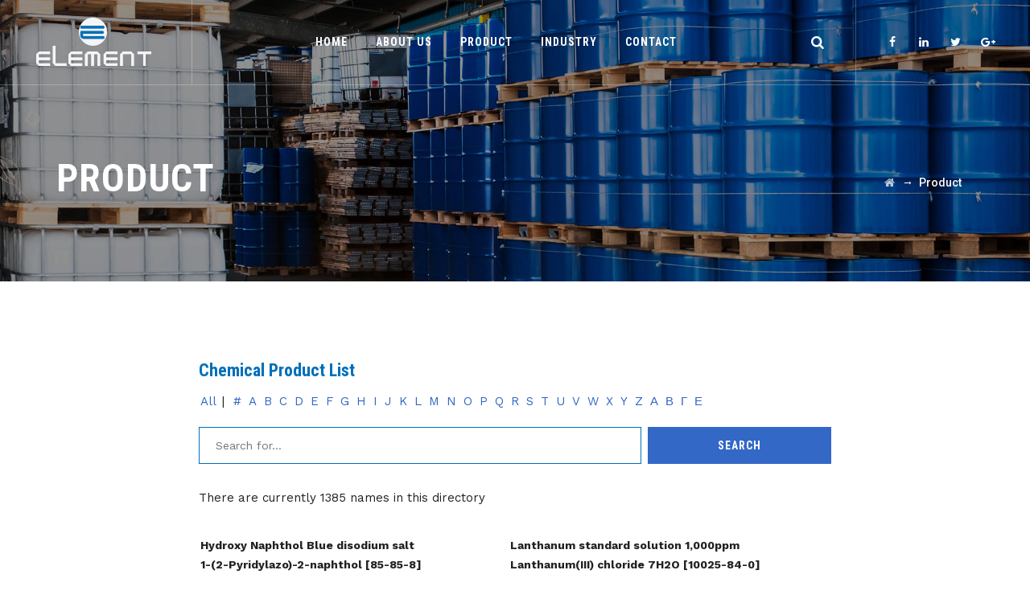

--- FILE ---
content_type: text/html; charset=UTF-8
request_url: https://www.element-chemicals.com/product/?name_directory_startswith=A
body_size: 286048
content:
<!DOCTYPE html>
<html dir="ltr" lang="en-US" prefix="og: https://ogp.me/ns#" class="no-js">
<head>
	<meta charset="UTF-8">
	<meta name="SKYPE_TOOLBAR" content="SKYPE_TOOLBAR_PARSER_COMPATIBLE" />
	<link rel="profile" href="https://gmpg.org/xfn/11">
	<meta name="viewport" content="width=device-width, initial-scale=1">
		<script> 'use strict'; (function(html){html.className = html.className.replace(/\bno-js\b/,'js')})(document.documentElement);</script>
<title>Product - Element Chemicals Sdn Bhd</title>
	<style>img:is([sizes="auto" i], [sizes^="auto," i]) { contain-intrinsic-size: 3000px 1500px }</style>
	
		<!-- All in One SEO 4.8.9 - aioseo.com -->
	<meta name="robots" content="max-image-preview:large" />
	<link rel="canonical" href="https://www.element-chemicals.com/product/" />
	<meta name="generator" content="All in One SEO (AIOSEO) 4.8.9" />
		<meta property="og:locale" content="en_US" />
		<meta property="og:site_name" content="Element Chemicals Sdn Bhd - Chemical Supplier in Malaysia" />
		<meta property="og:type" content="article" />
		<meta property="og:title" content="Product - Element Chemicals Sdn Bhd" />
		<meta property="og:url" content="https://www.element-chemicals.com/product/" />
		<meta property="article:published_time" content="2018-11-18T09:58:48+00:00" />
		<meta property="article:modified_time" content="2019-01-14T08:51:49+00:00" />
		<meta name="twitter:card" content="summary_large_image" />
		<meta name="twitter:title" content="Product - Element Chemicals Sdn Bhd" />
		<script type="application/ld+json" class="aioseo-schema">
			{"@context":"https:\/\/schema.org","@graph":[{"@type":"BreadcrumbList","@id":"https:\/\/www.element-chemicals.com\/product\/#breadcrumblist","itemListElement":[{"@type":"ListItem","@id":"https:\/\/www.element-chemicals.com#listItem","position":1,"name":"Home","item":"https:\/\/www.element-chemicals.com","nextItem":{"@type":"ListItem","@id":"https:\/\/www.element-chemicals.com\/product\/#listItem","name":"Product"}},{"@type":"ListItem","@id":"https:\/\/www.element-chemicals.com\/product\/#listItem","position":2,"name":"Product","previousItem":{"@type":"ListItem","@id":"https:\/\/www.element-chemicals.com#listItem","name":"Home"}}]},{"@type":"Organization","@id":"https:\/\/www.element-chemicals.com\/#organization","name":"Element Chemicals Sdn Bhd","description":"Chemical Supplier in Malaysia","url":"https:\/\/www.element-chemicals.com\/"},{"@type":"WebPage","@id":"https:\/\/www.element-chemicals.com\/product\/#webpage","url":"https:\/\/www.element-chemicals.com\/product\/","name":"Product - Element Chemicals Sdn Bhd","inLanguage":"en-US","isPartOf":{"@id":"https:\/\/www.element-chemicals.com\/#website"},"breadcrumb":{"@id":"https:\/\/www.element-chemicals.com\/product\/#breadcrumblist"},"datePublished":"2018-11-18T09:58:48+00:00","dateModified":"2019-01-14T08:51:49+00:00"},{"@type":"WebSite","@id":"https:\/\/www.element-chemicals.com\/#website","url":"https:\/\/www.element-chemicals.com\/","name":"Element Chemicals Sdn Bhd","description":"Chemical Supplier in Malaysia","inLanguage":"en-US","publisher":{"@id":"https:\/\/www.element-chemicals.com\/#organization"}}]}
		</script>
		<!-- All in One SEO -->

<link rel='dns-prefetch' href='//challenges.cloudflare.com' />
<link rel='dns-prefetch' href='//fonts.googleapis.com' />
<link rel="alternate" type="application/rss+xml" title="Element Chemicals Sdn Bhd &raquo; Feed" href="https://www.element-chemicals.com/feed/" />
<link rel="alternate" type="application/rss+xml" title="Element Chemicals Sdn Bhd &raquo; Comments Feed" href="https://www.element-chemicals.com/comments/feed/" />
<script>
/* <![CDATA[ */
window._wpemojiSettings = {"baseUrl":"https:\/\/s.w.org\/images\/core\/emoji\/16.0.1\/72x72\/","ext":".png","svgUrl":"https:\/\/s.w.org\/images\/core\/emoji\/16.0.1\/svg\/","svgExt":".svg","source":{"concatemoji":"https:\/\/www.element-chemicals.com\/wp-includes\/js\/wp-emoji-release.min.js?ver=6.8.3"}};
/*! This file is auto-generated */
!function(s,n){var o,i,e;function c(e){try{var t={supportTests:e,timestamp:(new Date).valueOf()};sessionStorage.setItem(o,JSON.stringify(t))}catch(e){}}function p(e,t,n){e.clearRect(0,0,e.canvas.width,e.canvas.height),e.fillText(t,0,0);var t=new Uint32Array(e.getImageData(0,0,e.canvas.width,e.canvas.height).data),a=(e.clearRect(0,0,e.canvas.width,e.canvas.height),e.fillText(n,0,0),new Uint32Array(e.getImageData(0,0,e.canvas.width,e.canvas.height).data));return t.every(function(e,t){return e===a[t]})}function u(e,t){e.clearRect(0,0,e.canvas.width,e.canvas.height),e.fillText(t,0,0);for(var n=e.getImageData(16,16,1,1),a=0;a<n.data.length;a++)if(0!==n.data[a])return!1;return!0}function f(e,t,n,a){switch(t){case"flag":return n(e,"\ud83c\udff3\ufe0f\u200d\u26a7\ufe0f","\ud83c\udff3\ufe0f\u200b\u26a7\ufe0f")?!1:!n(e,"\ud83c\udde8\ud83c\uddf6","\ud83c\udde8\u200b\ud83c\uddf6")&&!n(e,"\ud83c\udff4\udb40\udc67\udb40\udc62\udb40\udc65\udb40\udc6e\udb40\udc67\udb40\udc7f","\ud83c\udff4\u200b\udb40\udc67\u200b\udb40\udc62\u200b\udb40\udc65\u200b\udb40\udc6e\u200b\udb40\udc67\u200b\udb40\udc7f");case"emoji":return!a(e,"\ud83e\udedf")}return!1}function g(e,t,n,a){var r="undefined"!=typeof WorkerGlobalScope&&self instanceof WorkerGlobalScope?new OffscreenCanvas(300,150):s.createElement("canvas"),o=r.getContext("2d",{willReadFrequently:!0}),i=(o.textBaseline="top",o.font="600 32px Arial",{});return e.forEach(function(e){i[e]=t(o,e,n,a)}),i}function t(e){var t=s.createElement("script");t.src=e,t.defer=!0,s.head.appendChild(t)}"undefined"!=typeof Promise&&(o="wpEmojiSettingsSupports",i=["flag","emoji"],n.supports={everything:!0,everythingExceptFlag:!0},e=new Promise(function(e){s.addEventListener("DOMContentLoaded",e,{once:!0})}),new Promise(function(t){var n=function(){try{var e=JSON.parse(sessionStorage.getItem(o));if("object"==typeof e&&"number"==typeof e.timestamp&&(new Date).valueOf()<e.timestamp+604800&&"object"==typeof e.supportTests)return e.supportTests}catch(e){}return null}();if(!n){if("undefined"!=typeof Worker&&"undefined"!=typeof OffscreenCanvas&&"undefined"!=typeof URL&&URL.createObjectURL&&"undefined"!=typeof Blob)try{var e="postMessage("+g.toString()+"("+[JSON.stringify(i),f.toString(),p.toString(),u.toString()].join(",")+"));",a=new Blob([e],{type:"text/javascript"}),r=new Worker(URL.createObjectURL(a),{name:"wpTestEmojiSupports"});return void(r.onmessage=function(e){c(n=e.data),r.terminate(),t(n)})}catch(e){}c(n=g(i,f,p,u))}t(n)}).then(function(e){for(var t in e)n.supports[t]=e[t],n.supports.everything=n.supports.everything&&n.supports[t],"flag"!==t&&(n.supports.everythingExceptFlag=n.supports.everythingExceptFlag&&n.supports[t]);n.supports.everythingExceptFlag=n.supports.everythingExceptFlag&&!n.supports.flag,n.DOMReady=!1,n.readyCallback=function(){n.DOMReady=!0}}).then(function(){return e}).then(function(){var e;n.supports.everything||(n.readyCallback(),(e=n.source||{}).concatemoji?t(e.concatemoji):e.wpemoji&&e.twemoji&&(t(e.twemoji),t(e.wpemoji)))}))}((window,document),window._wpemojiSettings);
/* ]]> */
</script>
<style id='wp-emoji-styles-inline-css'>

	img.wp-smiley, img.emoji {
		display: inline !important;
		border: none !important;
		box-shadow: none !important;
		height: 1em !important;
		width: 1em !important;
		margin: 0 0.07em !important;
		vertical-align: -0.1em !important;
		background: none !important;
		padding: 0 !important;
	}
</style>
<link rel='stylesheet' id='wp-block-library-css' href='https://www.element-chemicals.com/wp-includes/css/dist/block-library/style.min.css?ver=6.8.3'  media='all' />
<style id='classic-theme-styles-inline-css'>
/*! This file is auto-generated */
.wp-block-button__link{color:#fff;background-color:#32373c;border-radius:9999px;box-shadow:none;text-decoration:none;padding:calc(.667em + 2px) calc(1.333em + 2px);font-size:1.125em}.wp-block-file__button{background:#32373c;color:#fff;text-decoration:none}
</style>
<link rel='stylesheet' id='wp-components-css' href='https://www.element-chemicals.com/wp-includes/css/dist/components/style.min.css?ver=6.8.3'  media='all' />
<link rel='stylesheet' id='wp-preferences-css' href='https://www.element-chemicals.com/wp-includes/css/dist/preferences/style.min.css?ver=6.8.3'  media='all' />
<link rel='stylesheet' id='wp-block-editor-css' href='https://www.element-chemicals.com/wp-includes/css/dist/block-editor/style.min.css?ver=6.8.3'  media='all' />
<link rel='stylesheet' id='popup-maker-block-library-style-css' href='https://www.element-chemicals.com/wp-content/plugins/popup-maker/dist/packages/block-library-style.css?ver=dbea705cfafe089d65f1'  media='all' />
<style id='global-styles-inline-css'>
:root{--wp--preset--aspect-ratio--square: 1;--wp--preset--aspect-ratio--4-3: 4/3;--wp--preset--aspect-ratio--3-4: 3/4;--wp--preset--aspect-ratio--3-2: 3/2;--wp--preset--aspect-ratio--2-3: 2/3;--wp--preset--aspect-ratio--16-9: 16/9;--wp--preset--aspect-ratio--9-16: 9/16;--wp--preset--color--black: #000000;--wp--preset--color--cyan-bluish-gray: #abb8c3;--wp--preset--color--white: #ffffff;--wp--preset--color--pale-pink: #f78da7;--wp--preset--color--vivid-red: #cf2e2e;--wp--preset--color--luminous-vivid-orange: #ff6900;--wp--preset--color--luminous-vivid-amber: #fcb900;--wp--preset--color--light-green-cyan: #7bdcb5;--wp--preset--color--vivid-green-cyan: #00d084;--wp--preset--color--pale-cyan-blue: #8ed1fc;--wp--preset--color--vivid-cyan-blue: #0693e3;--wp--preset--color--vivid-purple: #9b51e0;--wp--preset--gradient--vivid-cyan-blue-to-vivid-purple: linear-gradient(135deg,rgba(6,147,227,1) 0%,rgb(155,81,224) 100%);--wp--preset--gradient--light-green-cyan-to-vivid-green-cyan: linear-gradient(135deg,rgb(122,220,180) 0%,rgb(0,208,130) 100%);--wp--preset--gradient--luminous-vivid-amber-to-luminous-vivid-orange: linear-gradient(135deg,rgba(252,185,0,1) 0%,rgba(255,105,0,1) 100%);--wp--preset--gradient--luminous-vivid-orange-to-vivid-red: linear-gradient(135deg,rgba(255,105,0,1) 0%,rgb(207,46,46) 100%);--wp--preset--gradient--very-light-gray-to-cyan-bluish-gray: linear-gradient(135deg,rgb(238,238,238) 0%,rgb(169,184,195) 100%);--wp--preset--gradient--cool-to-warm-spectrum: linear-gradient(135deg,rgb(74,234,220) 0%,rgb(151,120,209) 20%,rgb(207,42,186) 40%,rgb(238,44,130) 60%,rgb(251,105,98) 80%,rgb(254,248,76) 100%);--wp--preset--gradient--blush-light-purple: linear-gradient(135deg,rgb(255,206,236) 0%,rgb(152,150,240) 100%);--wp--preset--gradient--blush-bordeaux: linear-gradient(135deg,rgb(254,205,165) 0%,rgb(254,45,45) 50%,rgb(107,0,62) 100%);--wp--preset--gradient--luminous-dusk: linear-gradient(135deg,rgb(255,203,112) 0%,rgb(199,81,192) 50%,rgb(65,88,208) 100%);--wp--preset--gradient--pale-ocean: linear-gradient(135deg,rgb(255,245,203) 0%,rgb(182,227,212) 50%,rgb(51,167,181) 100%);--wp--preset--gradient--electric-grass: linear-gradient(135deg,rgb(202,248,128) 0%,rgb(113,206,126) 100%);--wp--preset--gradient--midnight: linear-gradient(135deg,rgb(2,3,129) 0%,rgb(40,116,252) 100%);--wp--preset--font-size--small: 13px;--wp--preset--font-size--medium: 20px;--wp--preset--font-size--large: 36px;--wp--preset--font-size--x-large: 42px;--wp--preset--spacing--20: 0.44rem;--wp--preset--spacing--30: 0.67rem;--wp--preset--spacing--40: 1rem;--wp--preset--spacing--50: 1.5rem;--wp--preset--spacing--60: 2.25rem;--wp--preset--spacing--70: 3.38rem;--wp--preset--spacing--80: 5.06rem;--wp--preset--shadow--natural: 6px 6px 9px rgba(0, 0, 0, 0.2);--wp--preset--shadow--deep: 12px 12px 50px rgba(0, 0, 0, 0.4);--wp--preset--shadow--sharp: 6px 6px 0px rgba(0, 0, 0, 0.2);--wp--preset--shadow--outlined: 6px 6px 0px -3px rgba(255, 255, 255, 1), 6px 6px rgba(0, 0, 0, 1);--wp--preset--shadow--crisp: 6px 6px 0px rgba(0, 0, 0, 1);}:where(.is-layout-flex){gap: 0.5em;}:where(.is-layout-grid){gap: 0.5em;}body .is-layout-flex{display: flex;}.is-layout-flex{flex-wrap: wrap;align-items: center;}.is-layout-flex > :is(*, div){margin: 0;}body .is-layout-grid{display: grid;}.is-layout-grid > :is(*, div){margin: 0;}:where(.wp-block-columns.is-layout-flex){gap: 2em;}:where(.wp-block-columns.is-layout-grid){gap: 2em;}:where(.wp-block-post-template.is-layout-flex){gap: 1.25em;}:where(.wp-block-post-template.is-layout-grid){gap: 1.25em;}.has-black-color{color: var(--wp--preset--color--black) !important;}.has-cyan-bluish-gray-color{color: var(--wp--preset--color--cyan-bluish-gray) !important;}.has-white-color{color: var(--wp--preset--color--white) !important;}.has-pale-pink-color{color: var(--wp--preset--color--pale-pink) !important;}.has-vivid-red-color{color: var(--wp--preset--color--vivid-red) !important;}.has-luminous-vivid-orange-color{color: var(--wp--preset--color--luminous-vivid-orange) !important;}.has-luminous-vivid-amber-color{color: var(--wp--preset--color--luminous-vivid-amber) !important;}.has-light-green-cyan-color{color: var(--wp--preset--color--light-green-cyan) !important;}.has-vivid-green-cyan-color{color: var(--wp--preset--color--vivid-green-cyan) !important;}.has-pale-cyan-blue-color{color: var(--wp--preset--color--pale-cyan-blue) !important;}.has-vivid-cyan-blue-color{color: var(--wp--preset--color--vivid-cyan-blue) !important;}.has-vivid-purple-color{color: var(--wp--preset--color--vivid-purple) !important;}.has-black-background-color{background-color: var(--wp--preset--color--black) !important;}.has-cyan-bluish-gray-background-color{background-color: var(--wp--preset--color--cyan-bluish-gray) !important;}.has-white-background-color{background-color: var(--wp--preset--color--white) !important;}.has-pale-pink-background-color{background-color: var(--wp--preset--color--pale-pink) !important;}.has-vivid-red-background-color{background-color: var(--wp--preset--color--vivid-red) !important;}.has-luminous-vivid-orange-background-color{background-color: var(--wp--preset--color--luminous-vivid-orange) !important;}.has-luminous-vivid-amber-background-color{background-color: var(--wp--preset--color--luminous-vivid-amber) !important;}.has-light-green-cyan-background-color{background-color: var(--wp--preset--color--light-green-cyan) !important;}.has-vivid-green-cyan-background-color{background-color: var(--wp--preset--color--vivid-green-cyan) !important;}.has-pale-cyan-blue-background-color{background-color: var(--wp--preset--color--pale-cyan-blue) !important;}.has-vivid-cyan-blue-background-color{background-color: var(--wp--preset--color--vivid-cyan-blue) !important;}.has-vivid-purple-background-color{background-color: var(--wp--preset--color--vivid-purple) !important;}.has-black-border-color{border-color: var(--wp--preset--color--black) !important;}.has-cyan-bluish-gray-border-color{border-color: var(--wp--preset--color--cyan-bluish-gray) !important;}.has-white-border-color{border-color: var(--wp--preset--color--white) !important;}.has-pale-pink-border-color{border-color: var(--wp--preset--color--pale-pink) !important;}.has-vivid-red-border-color{border-color: var(--wp--preset--color--vivid-red) !important;}.has-luminous-vivid-orange-border-color{border-color: var(--wp--preset--color--luminous-vivid-orange) !important;}.has-luminous-vivid-amber-border-color{border-color: var(--wp--preset--color--luminous-vivid-amber) !important;}.has-light-green-cyan-border-color{border-color: var(--wp--preset--color--light-green-cyan) !important;}.has-vivid-green-cyan-border-color{border-color: var(--wp--preset--color--vivid-green-cyan) !important;}.has-pale-cyan-blue-border-color{border-color: var(--wp--preset--color--pale-cyan-blue) !important;}.has-vivid-cyan-blue-border-color{border-color: var(--wp--preset--color--vivid-cyan-blue) !important;}.has-vivid-purple-border-color{border-color: var(--wp--preset--color--vivid-purple) !important;}.has-vivid-cyan-blue-to-vivid-purple-gradient-background{background: var(--wp--preset--gradient--vivid-cyan-blue-to-vivid-purple) !important;}.has-light-green-cyan-to-vivid-green-cyan-gradient-background{background: var(--wp--preset--gradient--light-green-cyan-to-vivid-green-cyan) !important;}.has-luminous-vivid-amber-to-luminous-vivid-orange-gradient-background{background: var(--wp--preset--gradient--luminous-vivid-amber-to-luminous-vivid-orange) !important;}.has-luminous-vivid-orange-to-vivid-red-gradient-background{background: var(--wp--preset--gradient--luminous-vivid-orange-to-vivid-red) !important;}.has-very-light-gray-to-cyan-bluish-gray-gradient-background{background: var(--wp--preset--gradient--very-light-gray-to-cyan-bluish-gray) !important;}.has-cool-to-warm-spectrum-gradient-background{background: var(--wp--preset--gradient--cool-to-warm-spectrum) !important;}.has-blush-light-purple-gradient-background{background: var(--wp--preset--gradient--blush-light-purple) !important;}.has-blush-bordeaux-gradient-background{background: var(--wp--preset--gradient--blush-bordeaux) !important;}.has-luminous-dusk-gradient-background{background: var(--wp--preset--gradient--luminous-dusk) !important;}.has-pale-ocean-gradient-background{background: var(--wp--preset--gradient--pale-ocean) !important;}.has-electric-grass-gradient-background{background: var(--wp--preset--gradient--electric-grass) !important;}.has-midnight-gradient-background{background: var(--wp--preset--gradient--midnight) !important;}.has-small-font-size{font-size: var(--wp--preset--font-size--small) !important;}.has-medium-font-size{font-size: var(--wp--preset--font-size--medium) !important;}.has-large-font-size{font-size: var(--wp--preset--font-size--large) !important;}.has-x-large-font-size{font-size: var(--wp--preset--font-size--x-large) !important;}
:where(.wp-block-post-template.is-layout-flex){gap: 1.25em;}:where(.wp-block-post-template.is-layout-grid){gap: 1.25em;}
:where(.wp-block-columns.is-layout-flex){gap: 2em;}:where(.wp-block-columns.is-layout-grid){gap: 2em;}
:root :where(.wp-block-pullquote){font-size: 1.5em;line-height: 1.6;}
</style>
<link rel='stylesheet' id='contact-form-7-css' href='https://www.element-chemicals.com/wp-content/plugins/contact-form-7/includes/css/styles.css?ver=6.1.3'  media='all' />
<link rel='stylesheet' id='name-directory-style-css' href='https://www.element-chemicals.com/wp-content/plugins/name-directory/name_directory.css?ver=6.8.3'  media='all' />
<link rel='stylesheet' id='rs-plugin-settings-css' href='https://www.element-chemicals.com/wp-content/plugins/revslider/public/assets/css/settings.css?ver=5.4.8'  media='all' />
<style id='rs-plugin-settings-inline-css'>
#rs-demo-id {}
</style>
<link rel='stylesheet' id='font-awesome-css' href='https://www.element-chemicals.com/wp-content/plugins/themestek-labtechco-extras/icon-picker/icon-libraries/font-awesome/css/font-awesome.min.css?ver=6.8.3'  media='all' />
<link rel='stylesheet' id='themify-css' href='https://www.element-chemicals.com/wp-content/plugins/themestek-labtechco-extras/icon-picker/icon-libraries/themify-icons/themify-icons.css?ver=6.8.3'  media='all' />
<link rel='stylesheet' id='sgicon-css' href='https://www.element-chemicals.com/wp-content/plugins/themestek-labtechco-extras/icon-picker/icon-libraries/stroke-gap-icons/style.css?ver=6.8.3'  media='all' />
<link rel='stylesheet' id='vc_linecons-css' href='https://www.element-chemicals.com/wp-content/plugins/js_composer/assets/css/lib/vc-linecons/vc_linecons_icons.min.css?ver=6.6.0'  media='all' />
<link rel='stylesheet' id='ts_labtechco_business_icon-css' href='https://www.element-chemicals.com/wp-content/plugins/themestek-labtechco-extras/icon-picker/icon-libraries/ts-lab-icons/font/flaticon.css?ver=6.8.3'  media='all' />
<link rel='stylesheet' id='ts-cs-google-fonts-css' href='//fonts.googleapis.com/css?family=Work+Sans%3A100%2C200%2C300%2C400%2C500%2C600%2C700%2C800%2C900%7CRoboto+Condensed%3A300%2C300italic%2C400%2Citalic%2C700%2C700italic%7CArimo%3A400%7CRoboto%3A500%7CVollkorn%3A700&#038;ver=1.0.0'  media='all' />
<link rel='stylesheet' id='ts-base-icons-css' href='https://www.element-chemicals.com/wp-content/themes/labtechco/libraries/ts-labtechco-icons/css/ts-labtechco-icons.css?ver=6.8.3'  media='all' />
<link rel='stylesheet' id='perfect-scrollbar-css' href='https://www.element-chemicals.com/wp-content/themes/labtechco/libraries/perfect-scrollbar/perfect-scrollbar.min.css?ver=6.8.3'  media='all' />
<link rel='stylesheet' id='chrisbracco-tooltip-css' href='https://www.element-chemicals.com/wp-content/themes/labtechco/libraries/chrisbracco-tooltip/chrisbracco-tooltip.min.css?ver=6.8.3'  media='all' />
<link rel='stylesheet' id='multi-columns-row-css' href='https://www.element-chemicals.com/wp-content/themes/labtechco/css/multi-columns-row.css?ver=6.8.3'  media='all' />
<link rel='stylesheet' id='ts-select2-css' href='https://www.element-chemicals.com/wp-content/themes/labtechco/libraries/select2/select2.min.css?ver=6.8.3'  media='all' />
<link rel='stylesheet' id='flexslider-css' href='https://www.element-chemicals.com/wp-content/plugins/js_composer/assets/lib/flexslider/flexslider.min.css?ver=6.6.0'  media='all' />
<link rel='stylesheet' id='slick-css' href='https://www.element-chemicals.com/wp-content/themes/labtechco/libraries/slick/slick.css?ver=6.8.3'  media='all' />
<link rel='stylesheet' id='slick-theme-css' href='https://www.element-chemicals.com/wp-content/themes/labtechco/libraries/slick/slick-theme.css?ver=6.8.3'  media='all' />
<link rel='stylesheet' id='prettyphoto-css' href='https://www.element-chemicals.com/wp-content/plugins/js_composer/assets/lib/prettyphoto/css/prettyPhoto.min.css?ver=6.6.0'  media='all' />
<link rel='stylesheet' id='js_composer_front-css' href='https://www.element-chemicals.com/wp-content/plugins/js_composer/assets/css/js_composer.min.css?ver=6.6.0'  media='all' />
<link rel='stylesheet' id='popup-maker-site-css' href='//www.element-chemicals.com/wp-content/uploads/pum/pum-site-styles.css?generated=1762225924&#038;ver=1.21.5'  media='all' />
<link rel='stylesheet' id='bootstrap-css' href='https://www.element-chemicals.com/wp-content/themes/labtechco/css/bootstrap.min.css?ver=6.8.3'  media='all' />
<link rel='stylesheet' id='bootstrap-theme-css' href='https://www.element-chemicals.com/wp-content/themes/labtechco/css/bootstrap-theme.min.css?ver=6.8.3'  media='all' />
<link rel='stylesheet' id='labtechco-core-style-css' href='https://www.element-chemicals.com/wp-content/themes/labtechco/css/core.min.css?ver=6.8.3'  media='all' />
<link rel='stylesheet' id='labtechco-master-style-css' href='https://www.element-chemicals.com/wp-content/themes/labtechco/css/master.min.css?ver=6.8.3'  media='all' />
<link rel='stylesheet' id='labtechco-responsive-style-css' href='https://www.element-chemicals.com/wp-content/themes/labtechco/css/responsive.min.css?ver=6.8.3'  media='all' />
<link rel='stylesheet' id='tste-labtechco-theme-style-css' href='https://www.element-chemicals.com/wp-admin/admin-ajax.php?action=themestek_theme_css&#038;ver=6.8.3'  media='all' />
<script  src="https://www.element-chemicals.com/wp-includes/js/jquery/jquery.min.js?ver=3.7.1" id="jquery-core-js"></script>
<script  src="https://www.element-chemicals.com/wp-includes/js/jquery/jquery-migrate.min.js?ver=3.4.1" id="jquery-migrate-js"></script>
<script  src="https://www.element-chemicals.com/wp-content/plugins/revslider/public/assets/js/jquery.themepunch.tools.min.js?ver=5.4.8" id="tp-tools-js"></script>
<script  src="https://www.element-chemicals.com/wp-content/plugins/revslider/public/assets/js/jquery.themepunch.revolution.min.js?ver=5.4.8" id="revmin-js"></script>
<script  src="https://www.element-chemicals.com/wp-content/plugins/themestek-labtechco-extras/js/jquery-resize.min.js?ver=6.8.3" id="jquery-resize-js"></script>
<script  src="https://challenges.cloudflare.com/turnstile/v0/api.js?render=explicit" id="cfturnstile-js" defer="defer" data-wp-strategy="defer"></script>
<link rel="https://api.w.org/" href="https://www.element-chemicals.com/wp-json/" /><link rel="alternate" title="JSON" type="application/json" href="https://www.element-chemicals.com/wp-json/wp/v2/pages/7586" /><link rel="EditURI" type="application/rsd+xml" title="RSD" href="https://www.element-chemicals.com/xmlrpc.php?rsd" />
<meta name="generator" content="WordPress 6.8.3" />
<link rel='shortlink' href='https://www.element-chemicals.com/?p=7586' />
<link rel="alternate" title="oEmbed (JSON)" type="application/json+oembed" href="https://www.element-chemicals.com/wp-json/oembed/1.0/embed?url=https%3A%2F%2Fwww.element-chemicals.com%2Fproduct%2F" />
<link rel="alternate" title="oEmbed (XML)" type="text/xml+oembed" href="https://www.element-chemicals.com/wp-json/oembed/1.0/embed?url=https%3A%2F%2Fwww.element-chemicals.com%2Fproduct%2F&#038;format=xml" />
<!-- Inline CSS Start --><style>.vc_custom_1547455871959 > .ts-row-wrapper-bg-layer{padding-bottom: 30px !important;}.vc_custom_1547455871959 > .ts-row-wrapper-bg-layer{background-image: none !important;margin: 0 !important;padding: 0 !important;}.vc_custom_1547455881929 > .ts-row-wrapper-bg-layer{padding-bottom: 30px !important;}.vc_custom_1547455881929 > .ts-row-wrapper-bg-layer{background-image: none !important;margin: 0 !important;padding: 0 !important;}.vc_custom_1542605723590 > .ts-row-wrapper-bg-layer{margin-bottom: -40px !important;padding-top: 50px !important;padding-bottom: 80px !important;background-color: #f7f7f7 !important;}.vc_custom_1542605723590 > .ts-row-wrapper-bg-layer{background-image: none !important;margin: 0 !important;padding: 0 !important;}</style><!-- Inline CSS End --><meta name="generator" content="Powered by WPBakery Page Builder - drag and drop page builder for WordPress."/>
<meta name="generator" content="Powered by Slider Revolution 5.4.8 - responsive, Mobile-Friendly Slider Plugin for WordPress with comfortable drag and drop interface." />
<script>function setREVStartSize(e){									
						try{ e.c=jQuery(e.c);var i=jQuery(window).width(),t=9999,r=0,n=0,l=0,f=0,s=0,h=0;
							if(e.responsiveLevels&&(jQuery.each(e.responsiveLevels,function(e,f){f>i&&(t=r=f,l=e),i>f&&f>r&&(r=f,n=e)}),t>r&&(l=n)),f=e.gridheight[l]||e.gridheight[0]||e.gridheight,s=e.gridwidth[l]||e.gridwidth[0]||e.gridwidth,h=i/s,h=h>1?1:h,f=Math.round(h*f),"fullscreen"==e.sliderLayout){var u=(e.c.width(),jQuery(window).height());if(void 0!=e.fullScreenOffsetContainer){var c=e.fullScreenOffsetContainer.split(",");if (c) jQuery.each(c,function(e,i){u=jQuery(i).length>0?u-jQuery(i).outerHeight(!0):u}),e.fullScreenOffset.split("%").length>1&&void 0!=e.fullScreenOffset&&e.fullScreenOffset.length>0?u-=jQuery(window).height()*parseInt(e.fullScreenOffset,0)/100:void 0!=e.fullScreenOffset&&e.fullScreenOffset.length>0&&(u-=parseInt(e.fullScreenOffset,0))}f=u}else void 0!=e.minHeight&&f<e.minHeight&&(f=e.minHeight);e.c.closest(".rev_slider_wrapper").css({height:f})					
						}catch(d){console.log("Failure at Presize of Slider:"+d)}						
					};</script>
<style data-type="vc_shortcodes-custom-css">.vc_custom_1547455871959{padding-bottom: 30px !important;}.vc_custom_1547455881929{padding-bottom: 30px !important;}.vc_custom_1542605723590{margin-bottom: -40px !important;padding-top: 50px !important;padding-bottom: 80px !important;background-color: #f7f7f7 !important;}</style><noscript><style> .wpb_animate_when_almost_visible { opacity: 1; }</style></noscript></head>

<body data-rsssl=1 class="wp-singular page-template-default page page-id-7586 wp-theme-labtechco ts-headerstyle-classic-overlay themestek-wide themestek-sidebar-true themestek-sidebar-right ts-empty-sidebar wpb-js-composer js-comp-ver-6.6.0 vc_responsive">


<div id="ts-home"></div>
<div class="main-holder">

	<div id="page" class="hfeed site">
	
		<header id="masthead" class=" ts-header-style-classic ts-header-overlay themestek-main-menu-total-5">
	<div class="ts-header-block  ts-mmenu-active-color-custom ts-dmenu-active-color-skin ts-dmenu-sep-grey">
		
<div class="ts-search-overlay">
				
		<div class="ts-icon-close"></div>
	<div class="ts-search-outer">
		<div class="ts-search-logo"><img src="https://www.element-chemicals.com/wp-content/uploads/2018/11/Element_logo.png" alt="Element Chemicals Sdn Bhd" /></div>		<form method="get" class="ts-site-searchform" action="https://www.element-chemicals.com">
			<input type="search" class="field searchform-s" name="s" placeholder="Type Word Then Press Enter" />
			<button type="submit"><span class="ts-labtechco-icon-search"></span></button>
		</form>
	</div>
</div>
		<div id="ts-stickable-header-w-main" class="ts-stickable-header-w-main">
						<div id="ts-stickable-header-w" class="ts-stickable-header-w ts-bgcolor-transparent" style="height:105px">
	<div id="site-header" class="site-header ts-bgcolor-transparent ts-sticky-bgcolor-custom ts-header-menu-position-center ts-mmmenu-override-yes ts-above-content-yes  ts-stickable-header">
	
				
		<div class="site-header-main ts-table container">
		
			<div class="site-branding ts-table-cell">
				<div class="headerlogo themestek-logotype-image ts-stickylogo-yes"><span class="site-title"><a class="home-link" href="https://www.element-chemicals.com/" title="Element Chemicals Sdn Bhd"><span class="ts-sc-logo ts-sc-logo-type-image"><img class="themestek-logo-img standardlogo" alt="Element Chemicals Sdn Bhd" src="https://www.element-chemicals.com/wp-content/uploads/2018/12/Element_Logo.png"><img class="themestek-logo-img crosslogo" alt="Element Chemicals Sdn Bhd" src="https://www.element-chemicals.com/wp-content/uploads/2018/11/Element_logo.png"><img class="themestek-logo-img stickylogo" alt="Element Chemicals Sdn Bhd" src="https://www.element-chemicals.com/wp-content/uploads/2018/11/Element_logo.png"></span></a></span><h2 class="site-description">Chemical Supplier in Malaysia</h2></div>			</div><!-- .site-branding -->

			<div id="site-header-menu" class="site-header-menu ts-table-cell">
				<nav id="site-navigation" class="main-navigation" aria-label="Primary Menu" data-sticky-height="90">		
					<div class="themestek-social-links-wrapper"><ul class="social-icons"><li class="ts-social-facebook"><a class=" tooltip-top" target="_blank" href="#" data-tooltip="Facebook"><i class="ts-labtechco-icon-facebook"></i></a></li>
<li class="ts-social-linkedin"><a class=" tooltip-top" target="_blank" href="#" data-tooltip="LinkedIn"><i class="ts-labtechco-icon-linkedin"></i></a></li>
<li class="ts-social-twitter"><a class=" tooltip-top" target="_blank" href="#" data-tooltip="Twitter"><i class="ts-labtechco-icon-twitter"></i></a></li>
<li class="ts-social-gplus"><a class=" tooltip-top" target="_blank" href="#" data-tooltip="Google+"><i class="ts-labtechco-icon-gplus"></i></a></li>
</ul></div>					<div class="ts-header-icons "><span class="ts-header-icon ts-header-search-link"><a href="#"><i class="ts-labtechco-icon-search-2"></i></a></span></div>					
<button id="menu-toggle" class="menu-toggle">
	<span class="ts-hide">Toggle menu</span><i class="ts-labtechco-icon-bars"></i>
</button>


<div class="nav-menu"><ul id="menu-element-chemicals" class="nav-menu"><li id="menu-item-7559" class="menu-item menu-item-type-post_type menu-item-object-page menu-item-home menu-item-7559"><a href="https://www.element-chemicals.com/">Home</a></li>
<li id="menu-item-7560" class="menu-item menu-item-type-post_type menu-item-object-page menu-item-7560"><a href="https://www.element-chemicals.com/about-us/">About Us</a></li>
<li id="menu-item-7675" class="menu-item menu-item-type-post_type menu-item-object-page current-menu-item page_item page-item-7586 current_page_item menu-item-7675"><a href="https://www.element-chemicals.com/product/" aria-current="page">Product</a></li>
<li id="menu-item-7561" class="menu-item menu-item-type-post_type menu-item-object-page menu-item-7561"><a href="https://www.element-chemicals.com/industry/">Industry</a></li>
<li id="menu-item-7563" class="menu-item menu-item-type-post_type menu-item-object-page menu-item-7563"><a href="https://www.element-chemicals.com/contacts/">Contact</a></li>
</ul></div>				</nav><!-- .main-navigation -->
			</div><!-- .site-header-menu -->
			
		</div><!-- .site-header-main -->
	</div>
</div>


		</div>
		
		
		<div class="ts-titlebar-wrapper ts-bg ts-bgcolor-transparent ts-titlebar-align-left ts-textcolor-white ts-bgimage-yes">
			<div class="ts-titlebar-wrapper-bg-layer ts-bg-layer"></div>
			<div class="ts-titlebar entry-header">
				<div class="ts-titlebar-inner-wrapper">
					<div class="ts-titlebar-main">
						<div class="container">
							<div class="ts-titlebar-main-inner">
								<div class="entry-title-wrapper"><div class="container"><h1 class="entry-title"> Product</h1></div></div><div class="breadcrumb-wrapper"><div class="container"><div class="breadcrumb-wrapper-inner"><!-- Breadcrumb NavXT output --><span><a title="Go to Element Chemicals Sdn Bhd." href="https://www.element-chemicals.com" class="home"><i class="fa fa-home"></i><span class="hide">Element Chemicals Sdn Bhd</span></a></span> <span class="ts-bread-sep"> &nbsp; &rarr; &nbsp;</span><span><span class="post post-page current-item">Product</span></span></div></div></div>							</div>
						</div>
					</div><!-- .ts-titlebar-main -->
				</div><!-- .ts-titlebar-inner-wrapper -->
			</div><!-- .ts-titlebar -->
		</div><!-- .ts-titlebar-wrapper -->
		
	







		






	</div>
</header><!-- .site-header -->		
		<div id="content-wrapper" class="site-content-wrapper">
		
						
			<div id="content" class="site-content container">
				<div id="content-inner" class="site-content-inner row multi-columns-row">
			
	<div id="primary" class="content-area col-md-9 col-lg-9 col-xs-12 ">
		<main id="main" class="site-main">

		
<article id="post-7586" class="post-7586 page type-page status-publish hentry">
	
	
	<header class="single-entry-header ts-hide">
		<h2 class="entry-title">Product</h2>	</header><!-- .entry-header -->

	<div class="entry-content">
		<div class="ts-row wpb_row vc_row-fluid vc_custom_1547455871959 ts-total-col-1 ts-zindex-0 vc_row container ts-bgimage-position-center_center">

        
		
		
		

<div class="ts-column wpb_column vc_column_container vc_col-sm-12 ts-zindex-0">
	<div class="vc_column-inner  ">
				<div class="wpb_wrapper">
			
	<div class="wpb_text_column wpb_content_element " >
		<div class="wpb_wrapper">
			<a name='name_directory_position6'></a><h3 class='name_directory_title'>Chemical Product List</h3><div class="name_directory_index"><a class="name_directory_startswith" href="https://www.element-chemicals.com/product/?dir=6&name_directory_startswith=">All</a> | <a class="name_directory_startswith " href="https://www.element-chemicals.com/product/?dir=6&name_directory_startswith=+"> </a>  <a class="name_directory_startswith " href="https://www.element-chemicals.com/product/?dir=6&name_directory_startswith=%23">#</a>  <a class="name_directory_startswith " href="https://www.element-chemicals.com/product/?dir=6&name_directory_startswith=A">A</a>  <a class="name_directory_startswith " href="https://www.element-chemicals.com/product/?dir=6&name_directory_startswith=B">B</a>  <a class="name_directory_startswith " href="https://www.element-chemicals.com/product/?dir=6&name_directory_startswith=C">C</a>  <a class="name_directory_startswith " href="https://www.element-chemicals.com/product/?dir=6&name_directory_startswith=D">D</a>  <a class="name_directory_startswith " href="https://www.element-chemicals.com/product/?dir=6&name_directory_startswith=E">E</a>  <a class="name_directory_startswith " href="https://www.element-chemicals.com/product/?dir=6&name_directory_startswith=F">F</a>  <a class="name_directory_startswith " href="https://www.element-chemicals.com/product/?dir=6&name_directory_startswith=G">G</a>  <a class="name_directory_startswith " href="https://www.element-chemicals.com/product/?dir=6&name_directory_startswith=H">H</a>  <a class="name_directory_startswith " href="https://www.element-chemicals.com/product/?dir=6&name_directory_startswith=I">I</a>  <a class="name_directory_startswith " href="https://www.element-chemicals.com/product/?dir=6&name_directory_startswith=J">J</a>  <a class="name_directory_startswith " href="https://www.element-chemicals.com/product/?dir=6&name_directory_startswith=K">K</a>  <a class="name_directory_startswith " href="https://www.element-chemicals.com/product/?dir=6&name_directory_startswith=L">L</a>  <a class="name_directory_startswith " href="https://www.element-chemicals.com/product/?dir=6&name_directory_startswith=M">M</a>  <a class="name_directory_startswith " href="https://www.element-chemicals.com/product/?dir=6&name_directory_startswith=N">N</a>  <a class="name_directory_startswith " href="https://www.element-chemicals.com/product/?dir=6&name_directory_startswith=O">O</a>  <a class="name_directory_startswith " href="https://www.element-chemicals.com/product/?dir=6&name_directory_startswith=P">P</a>  <a class="name_directory_startswith " href="https://www.element-chemicals.com/product/?dir=6&name_directory_startswith=Q">Q</a>  <a class="name_directory_startswith " href="https://www.element-chemicals.com/product/?dir=6&name_directory_startswith=R">R</a>  <a class="name_directory_startswith " href="https://www.element-chemicals.com/product/?dir=6&name_directory_startswith=S">S</a>  <a class="name_directory_startswith " href="https://www.element-chemicals.com/product/?dir=6&name_directory_startswith=T">T</a>  <a class="name_directory_startswith " href="https://www.element-chemicals.com/product/?dir=6&name_directory_startswith=U">U</a>  <a class="name_directory_startswith " href="https://www.element-chemicals.com/product/?dir=6&name_directory_startswith=V">V</a>  <a class="name_directory_startswith " href="https://www.element-chemicals.com/product/?dir=6&name_directory_startswith=W">W</a>  <a class="name_directory_startswith " href="https://www.element-chemicals.com/product/?dir=6&name_directory_startswith=X">X</a>  <a class="name_directory_startswith " href="https://www.element-chemicals.com/product/?dir=6&name_directory_startswith=Y">Y</a>  <a class="name_directory_startswith " href="https://www.element-chemicals.com/product/?dir=6&name_directory_startswith=Z">Z</a>  <a class="name_directory_startswith " href="https://www.element-chemicals.com/product/?dir=6&name_directory_startswith=%CE%91">Α</a>  <a class="name_directory_startswith " href="https://www.element-chemicals.com/product/?dir=6&name_directory_startswith=%CE%92">Β</a>  <a class="name_directory_startswith " href="https://www.element-chemicals.com/product/?dir=6&name_directory_startswith=%CE%93">Γ</a>  <a class="name_directory_startswith " href="https://www.element-chemicals.com/product/?dir=6&name_directory_startswith=%CE%95">Ε</a> <br /><form role='search' method='get' action=''><input type='search' autocomplete='off' aria-description='Directory names below will match your searchcriteria after submit' name='name-directory-search-value' id='name-directory-search-input-box' placeholder='Search for...' /><input type='hidden' name='dir' value='6' /><input type='submit' id='name-directory-search-input-button' value='Search' /></form></div><div class="name_directory_total">There are currently 1385 names in this directory</div><div class="name_directory_names"><div class="name_directory_column name_directory_nr2"><div class="name_directory_name_box"><a name="namedirectory_HydroxyNaphtholBluedisodiumsalt"></a><strong role="term"> Hydroxy Naphthol Blue disodium salt</strong><br></div><div class="name_directory_name_box"><a name="namedirectory_1-2-Pyridylazo-2-naphthol85-85-8"></a><strong role="term">1-(2-Pyridylazo)-2-naphthol [85-85-8]</strong><br></div><div class="name_directory_name_box"><a name="namedirectory_1-Amino-2-naphthol-4-sulfonicacid"></a><strong role="term">1-Amino-2-naphthol-4-sulfonic acid</strong><br></div><div class="name_directory_name_box"><a name="namedirectory_1-Bromopropane106-94-5"></a><strong role="term">1-Bromopropane [106-94-5]</strong><br></div><div class="name_directory_name_box"><a name="namedirectory_1-Chloro-24-dinitrobenzene97-00-7"></a><strong role="term">1-Chloro-2,4-dinitrobenzene [97-00-7]</strong><br></div><div class="name_directory_name_box"><a name="namedirectory_1-Chloro-4-nitrobenzene100-00-5"></a><strong role="term">1-Chloro-4-nitrobenzene [100-00-5]</strong><br></div><div class="name_directory_name_box"><a name="namedirectory_1-Decanol"></a><strong role="term">1-Decanol</strong><br></div><div class="name_directory_name_box"><a name="namedirectory_1-Dodecanethiol112-55-0"></a><strong role="term">1-Dodecanethiol [112-55-0]</strong><br></div><div class="name_directory_name_box"><a name="namedirectory_1-Eicosanol629-96-9"></a><strong role="term">1-Eicosanol [629-96-9]</strong><br></div><div class="name_directory_name_box"><a name="namedirectory_1-Ethyl-3-3-dimethylaminopropylcarbodiimidehydrochloride25952-53-8"></a><strong role="term">1-Ethyl-3-(3-dimethylaminopropyl)carbodiimide hydrochloride [25952-53-8]</strong><br></div><div class="name_directory_name_box"><a name="namedirectory_1-Hexene592-41-6"></a><strong role="term">1-Hexene [592-41-6]</strong><br></div><div class="name_directory_name_box"><a name="namedirectory_1-Hydroxybenzotriazolehydrate123333-53-9"></a><strong role="term">1-Hydroxybenzotriazole hydrate [123333-53-9]</strong><br></div><div class="name_directory_name_box"><a name="namedirectory_1-Methylimidazole616-47-7"></a><strong role="term">1-Methylimidazole [616-47-7]</strong><br></div><div class="name_directory_name_box"><a name="namedirectory_1-Methylpiperazine109-01-3"></a><strong role="term">1-Methylpiperazine [109-01-3]</strong><br></div><div class="name_directory_name_box"><a name="namedirectory_1-Naphthol90-15-3"></a><strong role="term">1-Naphthol [90-15-3]</strong><br></div><div class="name_directory_name_box"><a name="namedirectory_1-Naphthylaceticacid86-87-3"></a><strong role="term">1-Naphthylacetic acid [86-87-3]</strong><br></div><div class="name_directory_name_box"><a name="namedirectory_111-Trichloroethane71-55-6"></a><strong role="term">1,1,1-Trichloroethane [71-55-6]</strong><br></div><div class="name_directory_name_box"><a name="namedirectory_111333-Hexamethyldisilazane999-97-3"></a><strong role="term">1,1,1,3,3,3-Hexamethyldisilazane [999-97-3]</strong><br></div><div class="name_directory_name_box"><a name="namedirectory_1122-Tetrachloroethane79-34-5"></a><strong role="term">1,1,2,2-Tetrachloroethane [79-34-5]</strong><br></div><div class="name_directory_name_box"><a name="namedirectory_110-PhenanthrolinehydrochlorideH2O18851-33-7"></a><strong role="term">1,10-Phenanthroline hydrochloride H2O [18851-33-7]</strong><br></div><div class="name_directory_name_box"><a name="namedirectory_110-Phenanthrolinemonohydrate5144-89-8"></a><strong role="term">1,10-Phenanthroline monohydrate [5144-89-8]</strong><br></div><div class="name_directory_name_box"><a name="namedirectory_12-Dichlorobenzene95-50-1"></a><strong role="term">1,2-Dichlorobenzene [95-50-1]</strong><br></div><div class="name_directory_name_box"><a name="namedirectory_12-Dichloroethane107-06-2"></a><strong role="term">1,2-Dichloroethane [107-06-2]</strong><br></div><div class="name_directory_name_box"><a name="namedirectory_123-Benzotriazole95-14-7"></a><strong role="term">1,2,3-Benzotriazole [95-14-7]</strong><br></div><div class="name_directory_name_box"><a name="namedirectory_1234-Tetrahydroquinoline635-46-1"></a><strong role="term">1,2,3,4-Tetrahydroquinoline [635-46-1]</strong><br></div><div class="name_directory_name_box"><a name="namedirectory_124-Trichlorobenzene120-82-1"></a><strong role="term">1,2,4-Trichlorobenzene [120-82-1]</strong><br></div><div class="name_directory_name_box"><a name="namedirectory_1245-Benzenetetracarboxylicacid89-05-4"></a><strong role="term">1,2,4,5-Benzenetetracarboxylic acid [89-05-4]</strong><br></div><div class="name_directory_name_box"><a name="namedirectory_13-Butanediol107-88-0"></a><strong role="term">1,3-Butanediol [107-88-0]</strong><br></div><div class="name_directory_name_box"><a name="namedirectory_13-Dihydroxynaphthalene132-86-5"></a><strong role="term">1,3-Dihydroxynaphthalene [132-86-5]</strong><br></div><div class="name_directory_name_box"><a name="namedirectory_13-Dioxolane646-06-0"></a><strong role="term">1,3-Dioxolane [646-06-0]</strong><br></div><div class="name_directory_name_box"><a name="namedirectory_13-Propanediol504-63-2"></a><strong role="term">1,3-Propanediol [504-63-2]</strong><br></div><div class="name_directory_name_box"><a name="namedirectory_14-Benzoquinone106-51-4"></a><strong role="term">1,4-Benzoquinone [106-51-4]</strong><br></div><div class="name_directory_name_box"><a name="namedirectory_14-Butanediol"></a><strong role="term">1,4-Butanediol</strong><br></div><div class="name_directory_name_box"><a name="namedirectory_14-Dichlorobenzene106-46-7"></a><strong role="term">1,4-Dichlorobenzene [106-46-7]</strong><br></div><div class="name_directory_name_box"><a name="namedirectory_14-Dioxane123-91-1"></a><strong role="term">1,4-Dioxane [123-91-1]</strong><br></div><div class="name_directory_name_box"><a name="namedirectory_15-Diazabicyclo430non-5-ene3001-72-7"></a><strong role="term">1,5-Diazabicyclo[4,3,0]non-5-ene [3001-72-7]</strong><br></div><div class="name_directory_name_box"><a name="namedirectory_16-Hexanediol629-11-8"></a><strong role="term">1,6-Hexanediol [629-11-8]</strong><br></div><div class="name_directory_name_box"><a name="namedirectory_18-Diazabicyclo540undec-7-ene6674-22-2"></a><strong role="term">1,8-Diazabicyclo[5.4.0]undec-7-ene [6674-22-2]</strong><br></div><div class="name_directory_name_box"><a name="namedirectory_18-Crown-6"></a><strong role="term">18-Crown-6</strong><br></div><div class="name_directory_name_box"><a name="namedirectory_1N-Hydrochloricacid1Msolutioninethylether7647-01-0mixture"></a><strong role="term">1N-Hydrochloric acid(1M) solution in ethyl ether [7647-01-0, mixture]</strong><br></div><div class="name_directory_name_box"><a name="namedirectory_2-Methylaminoethanol109-83-1"></a><strong role="term">2-(Methylamino)ethanol	[109-83-1]</strong><br></div><div class="name_directory_name_box"><a name="namedirectory_2-Acrylamido-2-methylpropanesulfonicacid15214-89-8"></a><strong role="term">2-Acrylamido-2-methylpropanesulfonic acid [15214-89-8]</strong><br></div><div class="name_directory_name_box"><a name="namedirectory_2-Amino-2-methyl-1-propanol124-68-5"></a><strong role="term">2-Amino-2-methyl-1-propanol [124-68-5]</strong><br></div><div class="name_directory_name_box"><a name="namedirectory_2-Amino-2-methyl-13-propanediol115-69-5"></a><strong role="term">2-Amino-2-methyl-1,3-propanediol [115-69-5]</strong><br></div><div class="name_directory_name_box"><a name="namedirectory_2-Aminophenol95-55-6"></a><strong role="term">2-Aminophenol [95-55-6]</strong><br></div><div class="name_directory_name_box"><a name="namedirectory_2-Aminothiophenol137-07-5"></a><strong role="term">2-Aminothiophenol [137-07-5]</strong><br></div><div class="name_directory_name_box"><a name="namedirectory_2-Bromonaphthalene580-13-2"></a><strong role="term">2-Bromonaphthalene [580-13-2]</strong><br></div><div class="name_directory_name_box"><a name="namedirectory_2-Bromopyridine109-04-6"></a><strong role="term">2-Bromopyridine [109-04-6]</strong><br></div><div class="name_directory_name_box"><a name="namedirectory_2-Chloroanthraquinone131-09-9"></a><strong role="term">2-Chloroanthraquinone [131-09-9]</strong><br></div><div class="name_directory_name_box"><a name="namedirectory_2-Chloroethanol"></a><strong role="term">2-Chloroethanol</strong><br></div><div class="name_directory_name_box"><a name="namedirectory_2-Cyanoacetamide107-91-5"></a><strong role="term">2-Cyanoacetamide [107-91-5]</strong><br></div><div class="name_directory_name_box"><a name="namedirectory_2-Ethyl-2-hydroxymethyl-13-propanediol77-99-6"></a><strong role="term">2-Ethyl-2-(hydroxymethyl)-1,3-propanediol [77-99-6]</strong><br></div><div class="name_directory_name_box"><a name="namedirectory_2-Ethylhexanoicacid149-57-5"></a><strong role="term">2-Ethylhexanoic acid [149-57-5]</strong><br></div><div class="name_directory_name_box"><a name="namedirectory_2-Ethylhexylacrylate103-11-7"></a><strong role="term">2-Ethylhexyl acrylate [103-11-7]</strong><br></div><div class="name_directory_name_box"><a name="namedirectory_2-Hexanone591-78-6"></a><strong role="term">2-Hexanone [591-78-6]</strong><br></div><div class="name_directory_name_box"><a name="namedirectory_2-Hydroxyethylacrylate818-61-1"></a><strong role="term">2-Hydroxyethyl acrylate [818-61-1]</strong><br></div><div class="name_directory_name_box"><a name="namedirectory_2-Hydroxyethylmethacrylate868-77-9"></a><strong role="term">2-Hydroxyethyl methacrylate [868-77-9]</strong><br></div><div class="name_directory_name_box"><a name="namedirectory_2-Mercaptobenzothiazole149-30-4"></a><strong role="term">2-Mercaptobenzothiazole [149-30-4]</strong><br></div><div class="name_directory_name_box"><a name="namedirectory_2-Mercaptoethanol60-24-2"></a><strong role="term">2-Mercaptoethanol	[60-24-2]</strong><br></div><div class="name_directory_name_box"><a name="namedirectory_2-Methylpentane107-83-5"></a><strong role="term">2-Methylpentane [107-83-5]</strong><br></div><div class="name_directory_name_box"><a name="namedirectory_2-Naphthol135-19-3"></a><strong role="term">2-Naphthol [135-19-3]</strong><br></div><div class="name_directory_name_box"><a name="namedirectory_2-Nitroaniline88-74-4"></a><strong role="term">2-Nitroaniline [88-74-4]</strong><br></div><div class="name_directory_name_box"><a name="namedirectory_2-Phenoxyethanol122-99-6"></a><strong role="term">2-Phenoxyethanol [122-99-6]</strong><br></div><div class="name_directory_name_box"><a name="namedirectory_2-Phenylphenol90-43-7"></a><strong role="term">2-Phenylphenol [90-43-7]</strong><br></div><div class="name_directory_name_box"><a name="namedirectory_2-Pyrrolidone616-45-5"></a><strong role="term">2-Pyrrolidone [616-45-5]</strong><br></div><div class="name_directory_name_box"><a name="namedirectory_22-Azobisisobutyronitrile78-67-1"></a><strong role="term">2,2-Azobisisobutyronitrile [78-67-1]</strong><br></div><div class="name_directory_name_box"><a name="namedirectory_22-Dimethoxypropane77-76-9"></a><strong role="term">2,2-Dimethoxypropane [77-76-9]</strong><br></div><div class="name_directory_name_box"><a name="namedirectory_22-Dimethylbutyricacid595-37-9"></a><strong role="term">2,2-Dimethylbutyric acid [595-37-9]</strong><br></div><div class="name_directory_name_box"><a name="namedirectory_22-Dipyridyl366-18-7"></a><strong role="term">2,2'-Dipyridyl [366-18-7]</strong><br></div><div class="name_directory_name_box"><a name="namedirectory_24-Dichlorophenoxyaceticacid94-75-7"></a><strong role="term">2,4-Dichlorophenoxyacetic acid [94-75-7]</strong><br></div><div class="name_directory_name_box"><a name="namedirectory_24-Dinitrophenol51-28-5"></a><strong role="term">2,4-Dinitrophenol [51-28-5]</strong><br></div><div class="name_directory_name_box"><a name="namedirectory_24-Dinitrophenylhydrazine119-26-6"></a><strong role="term">2,4-Dinitrophenylhydrazine [119-26-6]</strong><br></div><div class="name_directory_name_box"><a name="namedirectory_246-Collidine108-75-8"></a><strong role="term">2,4,6-Collidine [108-75-8]</strong><br></div><div class="name_directory_name_box"><a name="namedirectory_24-Dibromoacetophenone99-73-0"></a><strong role="term">2,4'-Dibromoacetophenone [99-73-0]</strong><br></div><div class="name_directory_name_box"><a name="namedirectory_26-Dichloroindophenolsodiumsalthydrate620-45-1"></a><strong role="term">2,6-Dichloroindophenol sodium salt hydrate [620-45-1]</strong><br></div><div class="name_directory_name_box"><a name="namedirectory_26-Lutidine108-48-5"></a><strong role="term">2,6-Lutidine [108-48-5]</strong><br></div><div class="name_directory_name_box"><a name="namedirectory_20-Hydrochloricacid7647-01-0"></a><strong role="term">20%-Hydrochloric acid [7647-01-0]</strong><br></div><div class="name_directory_name_box"><a name="namedirectory_3-Glycidoxypropyltrimethoxysilane2530-83-8"></a><strong role="term">3-Glycidoxypropyltrimethoxysilane [2530-83-8]</strong><br></div><div class="name_directory_name_box"><a name="namedirectory_3-Hydroxybenzaldehyde100-83-4"></a><strong role="term">3-Hydroxybenzaldehyde [100-83-4]</strong><br></div><div class="name_directory_name_box"><a name="namedirectory_3-Indolebutyricacid133-32-4"></a><strong role="term">3-Indolebutyric acid [133-32-4]</strong><br></div><div class="name_directory_name_box"><a name="namedirectory_3-Methyl-1-phenyl-5-pyrazolone89-25-8"></a><strong role="term">3-Methyl-1-phenyl-5-pyrazolone [89-25-8]</strong><br></div><div class="name_directory_name_box"><a name="namedirectory_3-Nitrobenzaldehyde99-61-6"></a><strong role="term">3-Nitrobenzaldehyde [99-61-6]</strong><br></div><div class="name_directory_name_box"><a name="namedirectory_34-Dimethoxyphenethylamine120-20-7"></a><strong role="term">3,4-Dimethoxyphenethylamine [120-20-7]</strong><br></div><div class="name_directory_name_box"><a name="namedirectory_35-Dinitrosalicylicacid609-99-4"></a><strong role="term">3,5-Dinitrosalicylic acid [609-99-4]</strong><br></div><div class="name_directory_name_box"><a name="namedirectory_4-Acetamidophenol103-90-2"></a><strong role="term">4-Acetamidophenol [103-90-2]</strong><br></div><div class="name_directory_name_box"><a name="namedirectory_4-Aminoantipyrine83-07-8"></a><strong role="term">4-Aminoantipyrine [83-07-8]</strong><br></div><div class="name_directory_name_box"><a name="namedirectory_4-Aminobenzoicacid150-13-0"></a><strong role="term">4-Aminobenzoic acid [150-13-0]</strong><br></div><div class="name_directory_name_box"><a name="namedirectory_4-Chlorophenol106-48-9"></a><strong role="term">4-Chlorophenol [106-48-9]</strong><br></div><div class="name_directory_name_box"><a name="namedirectory_4-Dimethylaminobenzaldehyde100-10-7"></a><strong role="term">4-Dimethylaminobenzaldehyde [100-10-7]</strong><br></div><div class="name_directory_name_box"><a name="namedirectory_4-Dimethylaminopyridine1122-58-3"></a><strong role="term">4-Dimethylaminopyridine [1122-58-3]</strong><br></div><div class="name_directory_name_box"><a name="namedirectory_4-Formylphenylboronicacid"></a><strong role="term">4-Formylphenylboronic acid</strong><br></div><div class="name_directory_name_box"><a name="namedirectory_4-Hexylresorcinol"></a><strong role="term">4-Hexylresorcinol</strong><br></div><div class="name_directory_name_box"><a name="namedirectory_4-Hydroxybenzoicacid99-96-7"></a><strong role="term">4-Hydroxybenzoic acid [99-96-7]</strong><br></div><div class="name_directory_name_box"><a name="namedirectory_4-Methoxyphenol150-76-5"></a><strong role="term">4-Methoxyphenol [150-76-5]</strong><br></div><div class="name_directory_name_box"><a name="namedirectory_4-Methyl-2-pentanol108-11-2"></a><strong role="term">4-Methyl-2-pentanol [108-11-2]</strong><br></div><div class="name_directory_name_box"><a name="namedirectory_4-Nitroaniline100-01-6"></a><strong role="term">4-Nitroaniline [100-01-6]</strong><br></div><div class="name_directory_name_box"><a name="namedirectory_4-Nitrobenzoicacid62-23-7"></a><strong role="term">4-Nitrobenzoic acid [62-23-7]</strong><br></div><div class="name_directory_name_box"><a name="namedirectory_4-Nitrobenzoylchloride122-04-3"></a><strong role="term">4-Nitrobenzoyl chloride [122-04-3]</strong><br></div><div class="name_directory_name_box"><a name="namedirectory_4-Nitrophenol100-02-7"></a><strong role="term">4-Nitrophenol [100-02-7]</strong><br></div><div class="name_directory_name_box"><a name="namedirectory_4-tert-Butylcatechol98-29-3"></a><strong role="term">4-tert-Butylcatechol [98-29-3]</strong><br></div><div class="name_directory_name_box"><a name="namedirectory_44-Diphenylmethanediisocyanate101-68-8"></a><strong role="term">4,4'-Diphenylmethane diisocyanate [101-68-8]</strong><br></div><div class="name_directory_name_box"><a name="namedirectory_4-Aminoacetophenone99-92-3"></a><strong role="term">4'-Aminoacetophenone [99-92-3]</strong><br></div><div class="name_directory_name_box"><a name="namedirectory_5-4-Dimethylaminobenzylidenerhodanine536-17-4"></a><strong role="term">5-(4-Dimethylaminobenzylidene)rhodanine [536-17-4]</strong><br></div><div class="name_directory_name_box"><a name="namedirectory_5-Aminotetrazole1H2O15454-54-3"></a><strong role="term">5-Aminotetrazole 1H2O [15454-54-3]</strong><br></div><div class="name_directory_name_box"><a name="namedirectory_5-Sulfosalicylicacid2H2O5965-83-3"></a><strong role="term">5-Sulfosalicylic acid 2H2O [5965-83-3]</strong><br></div><div class="name_directory_name_box"><a name="namedirectory_55-Dimethyl-13-cyclohexanedione126-81-8"></a><strong role="term">5,5-Dimethyl-1,3-cyclohexanedione [126-81-8]</strong><br></div><div class="name_directory_name_box"><a name="namedirectory_6-Aminocaproicacid60-32-2"></a><strong role="term">6-Aminocaproic acid [60-32-2]</strong><br></div><div class="name_directory_name_box"><a name="namedirectory_6-Benzylaminopurine1214-39-7"></a><strong role="term">6-Benzylaminopurine [1214-39-7]</strong><br></div><div class="name_directory_name_box"><a name="namedirectory_8-Hydroxyquinoline148-24-3"></a><strong role="term">8-Hydroxyquinoline [148-24-3]</strong><br></div><div class="name_directory_name_box"><a name="namedirectory_Acetamide60-35-5"></a><strong role="term">Acetamide [60-35-5]</strong><br></div><div class="name_directory_name_box"><a name="namedirectory_Acetanilide103-84-4"></a><strong role="term">Acetanilide [103-84-4]</strong><br></div><div class="name_directory_name_box"><a name="namedirectory_Aceticacidglacial64-19-7"></a><strong role="term">Acetic acid glacial [64-19-7]</strong><br></div><div class="name_directory_name_box"><a name="namedirectory_Aceticanhydride108-24-7"></a><strong role="term">Acetic anhydride [108-24-7]</strong><br></div><div class="name_directory_name_box"><a name="namedirectory_Acetocarminesolution"></a><strong role="term">Acetocarmine solution</strong><br></div><div class="name_directory_name_box"><a name="namedirectory_Acetone67-64-1"></a><strong role="term">Acetone [67-64-1]</strong><br></div><div class="name_directory_name_box"><a name="namedirectory_Acetonitrile75-05-8"></a><strong role="term">Acetonitrile [75-05-8]</strong><br></div><div class="name_directory_name_box"><a name="namedirectory_Acetophenone98-86-2"></a><strong role="term">Acetophenone [98-86-2]</strong><br></div><div class="name_directory_name_box"><a name="namedirectory_Acetylchloride75-36-5"></a><strong role="term">Acetyl chloride [75-36-5]</strong><br></div><div class="name_directory_name_box"><a name="namedirectory_Acetylacetone123-54-6"></a><strong role="term">Acetylacetone [123-54-6]</strong><br></div><div class="name_directory_name_box"><a name="namedirectory_Acridine260-94-6"></a><strong role="term">Acridine [260-94-6]</strong><br></div><div class="name_directory_name_box"><a name="namedirectory_AcridineOrange10127-02-3"></a><strong role="term">Acridine Orange [10127-02-3]</strong><br></div><div class="name_directory_name_box"><a name="namedirectory_Acrylamide79-06-1"></a><strong role="term">Acrylamide [79-06-1]</strong><br></div><div class="name_directory_name_box"><a name="namedirectory_Acrylicacid79-10-7"></a><strong role="term">Acrylic acid [79-10-7]</strong><br></div><div class="name_directory_name_box"><a name="namedirectory_Acrylonitrile107-13-1"></a><strong role="term">Acrylonitrile [107-13-1]</strong><br></div><div class="name_directory_name_box"><a name="namedirectory_Adenine73-24-5"></a><strong role="term">Adenine [73-24-5]</strong><br></div><div class="name_directory_name_box"><a name="namedirectory_Adeninesulfate321-30-2"></a><strong role="term">Adenine sulfate [321-30-2]</strong><br></div><div class="name_directory_name_box"><a name="namedirectory_Adipicacid124-04-9"></a><strong role="term">Adipic acid [124-04-9]</strong><br></div><div class="name_directory_name_box"><a name="namedirectory_Adipoylchloride111-50-2"></a><strong role="term">Adipoyl chloride [111-50-2]</strong><br></div><div class="name_directory_name_box"><a name="namedirectory_Agarbacteriological9002-18-0"></a><strong role="term">Agar, bacteriological [9002-18-0]</strong><br></div><div class="name_directory_name_box"><a name="namedirectory_AgaroseME9012-36-6"></a><strong role="term">Agarose ME [9012-36-6]</strong><br></div><div class="name_directory_name_box"><a name="namedirectory_Albuminfromegg9006-59-1"></a><strong role="term">Albumin, from egg [9006-59-1]</strong><br></div><div class="name_directory_name_box"><a name="namedirectory_Alizarin72-48-0"></a><strong role="term">Alizarin [72-48-0]</strong><br></div><div class="name_directory_name_box"><a name="namedirectory_Alizarincomplexone3952-78-1"></a><strong role="term">Alizarin complexone [3952-78-1]</strong><br></div><div class="name_directory_name_box"><a name="namedirectory_AlizarinRedS130-22-3"></a><strong role="term">Alizarin Red S [130-22-3]</strong><br></div><div class="name_directory_name_box"><a name="namedirectory_AlizarinYellowGG584-42-9"></a><strong role="term">Alizarin Yellow GG [584-42-9]</strong><br></div><div class="name_directory_name_box"><a name="namedirectory_AlkaliBlue6B30586-13-1"></a><strong role="term">Alkali Blue 6B [30586-13-1]</strong><br></div><div class="name_directory_name_box"><a name="namedirectory_Allylalcohol107-18-6"></a><strong role="term">Allyl alcohol [107-18-6]</strong><br></div><div class="name_directory_name_box"><a name="namedirectory_Allylchloride107-05-1"></a><strong role="term">Allyl chloride [107-05-1]</strong><br></div><div class="name_directory_name_box"><a name="namedirectory_Aluminiumacetatebasic4H2O142-03-0"></a><strong role="term">Aluminium acetate basic 4H2O [142-03-0]</strong><br></div><div class="name_directory_name_box"><a name="namedirectory_Aluminiumammoniumsulfate12H2O7784-26-1"></a><strong role="term">Aluminium ammonium sulfate 12H2O [7784-26-1]</strong><br></div><div class="name_directory_name_box"><a name="namedirectory_Aluminiumchloride6H2O7784-13-6"></a><strong role="term">Aluminium chloride 6H2O [7784-13-6]</strong><br></div><div class="name_directory_name_box"><a name="namedirectory_Aluminiumchlorideanhydrousgranular7446-70-0"></a><strong role="term">Aluminium chloride anhydrous, granular [7446-70-0]</strong><br></div><div class="name_directory_name_box"><a name="namedirectory_Aluminiumfluoride7784-18-1"></a><strong role="term">Aluminium fluoride [7784-18-1]</strong><br></div><div class="name_directory_name_box"><a name="namedirectory_Aluminiumhydroxide21645-51-2"></a><strong role="term">Aluminium hydroxide [21645-51-2]</strong><br></div><div class="name_directory_name_box"><a name="namedirectory_Aluminiumisopropoxide555-31-7"></a><strong role="term">Aluminium isopropoxide [555-31-7]</strong><br></div><div class="name_directory_name_box"><a name="namedirectory_Aluminiumnitrate9H2O7784-27-2"></a><strong role="term">Aluminium nitrate 9H2O	[7784-27-2]</strong><br></div><div class="name_directory_name_box"><a name="namedirectory_Aluminiumoxide1344-28-1"></a><strong role="term">Aluminium oxide [1344-28-1]</strong><br></div><div class="name_directory_name_box"><a name="namedirectory_Aluminiumpotassiumsulfate12H2O7784-24-9"></a><strong role="term">Aluminium potassium sulfate 12H2O [7784-24-9]</strong><br></div><div class="name_directory_name_box"><a name="namedirectory_Aluminiumsilicatenatural14504-95-1"></a><strong role="term">Aluminium silicate, natural [14504-95-1]</strong><br></div><div class="name_directory_name_box"><a name="namedirectory_Aluminiumstandardsolution1000ppm"></a><strong role="term">Aluminium standard solution 1,000ppm</strong><br></div><div class="name_directory_name_box"><a name="namedirectory_Aluminiumstearate7047-84-9"></a><strong role="term">Aluminium stearate [7047-84-9]</strong><br></div><div class="name_directory_name_box"><a name="namedirectory_Aluminiumsulfate1418H2O17927-65-0"></a><strong role="term">Aluminium sulfate 14~18H2O [17927-65-0]</strong><br></div><div class="name_directory_name_box"><a name="namedirectory_Aluminiumpowder9957429-90-5"></a><strong role="term">Aluminium, powder, 99.5% [7429-90-5]</strong><br></div><div class="name_directory_name_box"><a name="namedirectory_Aluminiumpowder997429-90-5"></a><strong role="term">Aluminium, powder, 99% [7429-90-5]</strong><br></div><div class="name_directory_name_box"><a name="namedirectory_Aluminon569-58-4"></a><strong role="term">Aluminon [569-58-4]</strong><br></div><div class="name_directory_name_box"><a name="namedirectory_AmberliteIR-120Hform39389-20-3"></a><strong role="term">Amberlite® IR-120 H form [39389-20-3]</strong><br></div><div class="name_directory_name_box"><a name="namedirectory_AmberliteIRA-410Clform63181-94-2"></a><strong role="term">Amberlite® IRA-410 Cl form [63181-94-2]</strong><br></div><div class="name_directory_name_box"><a name="namedirectory_AmberliteM-610"></a><strong role="term">Amberlite® M-610</strong><br></div><div class="name_directory_name_box"><a name="namedirectory_AmmoninicBuffersolution"></a><strong role="term">Ammoninic Buffer solution</strong><br></div><div class="name_directory_name_box"><a name="namedirectory_Ammoniumacetate631-61-8"></a><strong role="term">Ammonium acetate [631-61-8]</strong><br></div><div class="name_directory_name_box"><a name="namedirectory_Ammoniumbicarbonate1066-33-7"></a><strong role="term">Ammonium bicarbonate [1066-33-7]</strong><br></div><div class="name_directory_name_box"><a name="namedirectory_Ammoniumbifluoride1341-49-7"></a><strong role="term">Ammonium bifluoride [1341-49-7]</strong><br></div><div class="name_directory_name_box"><a name="namedirectory_Ammoniumbromide12124-97-9"></a><strong role="term">Ammonium bromide [12124-97-9]</strong><br></div><div class="name_directory_name_box"><a name="namedirectory_Ammoniumcarbonate506-87-6"></a><strong role="term">Ammonium carbonate [506-87-6]</strong><br></div><div class="name_directory_name_box"><a name="namedirectory_AmmoniumceriumIVnitrate16774-21-3"></a><strong role="term">Ammonium cerium(IV) nitrate [16774-21-3]</strong><br></div><div class="name_directory_name_box"><a name="namedirectory_AmmoniumceriumIVsulfate2H2O10378-47-9"></a><strong role="term">Ammonium cerium(IV) sulfate 2H2O [10378-47-9]</strong><br></div><div class="name_directory_name_box"><a name="namedirectory_Ammoniumchloride12125-02-9"></a><strong role="term">Ammonium chloride [12125-02-9]</strong><br></div><div class="name_directory_name_box"><a name="namedirectory_Ammoniumcitratedibasic3012-65-5"></a><strong role="term">Ammonium citrate dibasic [3012-65-5]</strong><br></div><div class="name_directory_name_box"><a name="namedirectory_Ammoniumdichromate7789-09-5"></a><strong role="term">Ammonium dichromate [7789-09-5]</strong><br></div><div class="name_directory_name_box"><a name="namedirectory_Ammoniumfluoride12125-01-8"></a><strong role="term">Ammonium fluoride [12125-01-8]</strong><br></div><div class="name_directory_name_box"><a name="namedirectory_Ammoniumformate540-69-2"></a><strong role="term">Ammonium formate [540-69-2]</strong><br></div><div class="name_directory_name_box"><a name="namedirectory_Ammoniumhydroxide1336-21-6"></a><strong role="term">Ammonium hydroxide [1336-21-6]</strong><br></div><div class="name_directory_name_box"><a name="namedirectory_Ammoniumiodide12027-06-4"></a><strong role="term">Ammonium iodide	[12027-06-4]</strong><br></div><div class="name_directory_name_box"><a name="namedirectory_AmmoniumironIIsulfate6H2O7783-85-9"></a><strong role="term">Ammonium iron(II) sulfate 6H2O [7783-85-9]</strong><br></div><div class="name_directory_name_box"><a name="namedirectory_AmmoniumironIIIcitrateBrown1185-57-5"></a><strong role="term">Ammonium iron(III) citrate, Brown [1185-57-5]</strong><br></div><div class="name_directory_name_box"><a name="namedirectory_AmmoniumironIIIsulfate12H2O7783-83-7"></a><strong role="term">Ammonium iron(III) sulfate 12H2O	[7783-83-7]</strong><br></div><div class="name_directory_name_box"><a name="namedirectory_Ammoniummetavanadate7803-55-6"></a><strong role="term">Ammonium metavanadate [7803-55-6]</strong><br></div><div class="name_directory_name_box"><a name="namedirectory_Ammoniummolybdate4H2Ocrystals12054-85-2"></a><strong role="term">Ammonium molybdate 4H2O, crystals [12054-85-2]</strong><br></div><div class="name_directory_name_box"><a name="namedirectory_Ammoniummolybdate4H2Opowder12054-85-2"></a><strong role="term">Ammonium molybdate 4H2O, powder [12054-85-2]</strong><br></div><div class="name_directory_name_box"><a name="namedirectory_AmmoniumnickelIIsulfate6H2O15699-18-0anhy"></a><strong role="term">Ammonium nickel(II) sulfate 6H2O	[15699-18-0(anhy)]</strong><br></div><div class="name_directory_name_box"><a name="namedirectory_Ammoniumnitrate6484-52-2"></a><strong role="term">Ammonium nitrate	[6484-52-2]</strong><br></div><div class="name_directory_name_box"><a name="namedirectory_AmmoniumoxalateH2O6009-70-7"></a><strong role="term">Ammonium oxalate H2O [6009-70-7]</strong><br></div><div class="name_directory_name_box"><a name="namedirectory_Ammoniumpersulfate7727-54-0"></a><strong role="term">Ammonium persulfate [7727-54-0]</strong><br></div><div class="name_directory_name_box"><a name="namedirectory_Ammoniumphosphatedibasic7783-28-0"></a><strong role="term">Ammonium phosphate dibasic [7783-28-0]</strong><br></div><div class="name_directory_name_box"><a name="namedirectory_Ammoniumphosphatemonobasic7722-76-1"></a><strong role="term">Ammonium phosphate monobasic [7722-76-1]</strong><br></div><div class="name_directory_name_box"><a name="namedirectory_Ammoniumphosphatetribasic3H2O10361-65-6"></a><strong role="term">Ammonium phosphate tribasic 3H2O [10361-65-6]</strong><br></div><div class="name_directory_name_box"><a name="namedirectory_Ammoniumphosphomolybdatehydrate54723-94-3"></a><strong role="term">Ammonium phosphomolybdate hydrate [54723-94-3]</strong><br></div><div class="name_directory_name_box"><a name="namedirectory_Ammoniumpyrrolidinedithiocarbamate5108-96-3"></a><strong role="term">Ammonium pyrrolidinedithiocarbamate [5108-96-3]</strong><br></div><div class="name_directory_name_box"><a name="namedirectory_Ammoniumsulfamate7773-06-0"></a><strong role="term">Ammonium sulfamate [7773-06-0]</strong><br></div><div class="name_directory_name_box"><a name="namedirectory_Ammoniumsulfate7783-20-2"></a><strong role="term">Ammonium sulfate	[7783-20-2]</strong><br></div><div class="name_directory_name_box"><a name="namedirectory_Ammoniumsulfidesolutioncolorless12135-76-1"></a><strong role="term">Ammonium sulfide solution, colorless [12135-76-1]</strong><br></div><div class="name_directory_name_box"><a name="namedirectory_Ammoniumsulfite1H2O7783-11-1"></a><strong role="term">Ammonium sulfite 1H2O [7783-11-1]</strong><br></div><div class="name_directory_name_box"><a name="namedirectory_Ammoniumthiocyanate1762-95-4"></a><strong role="term">Ammonium thiocyanate	[1762-95-4]</strong><br></div><div class="name_directory_name_box"><a name="namedirectory_Ammoniumthioglycolatesolution505421-46-5"></a><strong role="term">Ammonium thioglycolate solution 50%	[5421-46-5]</strong><br></div><div class="name_directory_name_box"><a name="namedirectory_Ampicillinsodiumsalt69-52-3"></a><strong role="term">Ampicillin sodium salt [69-52-3]</strong><br></div><div class="name_directory_name_box"><a name="namedirectory_Aniline62-53-3"></a><strong role="term">Aniline [62-53-3]</strong><br></div><div class="name_directory_name_box"><a name="namedirectory_AnilineBluewatersoluble28631-66-5"></a><strong role="term">Aniline Blue, water soluble [28631-66-5]</strong><br></div><div class="name_directory_name_box"><a name="namedirectory_Anisole100-66-3"></a><strong role="term">Anisole [100-66-3]</strong><br></div><div class="name_directory_name_box"><a name="namedirectory_Anthracene"></a><strong role="term">Anthracene</strong><br></div><div class="name_directory_name_box"><a name="namedirectory_Anthranilicacid118-92-3"></a><strong role="term">Anthranilic acid [118-92-3]</strong><br></div><div class="name_directory_name_box"><a name="namedirectory_Anthrone90-44-8"></a><strong role="term">Anthrone	[90-44-8]</strong><br></div><div class="name_directory_name_box"><a name="namedirectory_Antimonypotassiumtartrate05H2O28300-74-5"></a><strong role="term">Antimony potassium tartrate 0.5H2O [28300-74-5]</strong><br></div><div class="name_directory_name_box"><a name="namedirectory_Antimonystandardsolution1000ppm"></a><strong role="term">Antimony standard solution 1,000ppm</strong><br></div><div class="name_directory_name_box"><a name="namedirectory_Antimonypowder7440-36-0"></a><strong role="term">Antimony, powder [7440-36-0]</strong><br></div><div class="name_directory_name_box"><a name="namedirectory_AntimonyIIIchloride10025-91-9"></a><strong role="term">Antimony(III) chloride [10025-91-9]</strong><br></div><div class="name_directory_name_box"><a name="namedirectory_AntimonyIIIoxide1309-64-4"></a><strong role="term">Antimony(III) oxide	[1309-64-4]</strong><br></div><div class="name_directory_name_box"><a name="namedirectory_Antipyrine60-80-0"></a><strong role="term">Antipyrine [60-80-0]</strong><br></div><div class="name_directory_name_box"><a name="namedirectory_Arganoil223747-87-3"></a><strong role="term">Argan oil	[223747-87-3]</strong><br></div><div class="name_directory_name_box"><a name="namedirectory_ArsenazoIII1668-00-4"></a><strong role="term">Arsenazo III [1668-00-4]</strong><br></div><div class="name_directory_name_box"><a name="namedirectory_Arsenicstandardsolution1000ppm"></a><strong role="term">Arsenic standard solution 1,000ppm</strong><br></div><div class="name_directory_name_box"><a name="namedirectory_ArsenicIIIoxide1327-53-3"></a><strong role="term">Arsenic(III) oxide [1327-53-3]</strong><br></div><div class="name_directory_name_box"><a name="namedirectory_Aspirin50-78-2"></a><strong role="term">Aspirin [50-78-2]</strong><br></div><div class="name_directory_name_box"><a name="namedirectory_Avocadooil8024-32-6"></a><strong role="term">Avocado oil [8024-32-6]</strong><br></div><div class="name_directory_name_box"><a name="namedirectory_Bariumacetate543-80-6"></a><strong role="term">Barium acetate [543-80-6]</strong><br></div><div class="name_directory_name_box"><a name="namedirectory_Bariumcarbonate513-77-9"></a><strong role="term">Barium carbonate [513-77-9]</strong><br></div><div class="name_directory_name_box"><a name="namedirectory_Bariumchloride2H2O10326-27-9"></a><strong role="term">Barium chloride 2H2O [10326-27-9]</strong><br></div><div class="name_directory_name_box"><a name="namedirectory_Bariumdiphenylaminesulfonate6211-24-1"></a><strong role="term">Barium diphenylaminesulfonate [6211-24-1]</strong><br></div><div class="name_directory_name_box"><a name="namedirectory_Bariumhydroxide8H2O12230-71-6"></a><strong role="term">Barium hydroxide 8H2O	[12230-71-6]</strong><br></div><div class="name_directory_name_box"><a name="namedirectory_Bariumnitrate10022-31-8"></a><strong role="term">Barium nitrate	[10022-31-8]</strong><br></div><div class="name_directory_name_box"><a name="namedirectory_Bariumstandardsolution1000ppm7440-39-3"></a><strong role="term">Barium standard solution 1,000ppm [7440-39-3]</strong><br></div><div class="name_directory_name_box"><a name="namedirectory_Bariumstearate6865-35-6"></a><strong role="term">Barium stearate [6865-35-6]</strong><br></div><div class="name_directory_name_box"><a name="namedirectory_Bariumsulfate7727-43-7"></a><strong role="term">Barium sulfate	[7727-43-7]</strong><br></div><div class="name_directory_name_box"><a name="namedirectory_BariumtitanateIV12047-27-7"></a><strong role="term">Barium titanate(IV)	[12047-27-7]</strong><br></div><div class="name_directory_name_box"><a name="namedirectory_Barozero64-17-5"></a><strong role="term">Barozero	[64-17-5]</strong><br></div><div class="name_directory_name_box"><a name="namedirectory_Barozero65"></a><strong role="term">Barozero 65</strong><br></div><div class="name_directory_name_box"><a name="namedirectory_Barozero9564-17-5"></a><strong role="term">Barozero 95 [64-17-5]</strong><br></div><div class="name_directory_name_box"><a name="namedirectory_BeeswaxWhite8012-89-3"></a><strong role="term">Bees wax, White [8012-89-3]</strong><br></div><div class="name_directory_name_box"><a name="namedirectory_Benedictsolution"></a><strong role="term">Benedict solution</strong><br></div><div class="name_directory_name_box"><a name="namedirectory_Bentonite1302-78-9"></a><strong role="term">Bentonite [1302-78-9]</strong><br></div><div class="name_directory_name_box"><a name="namedirectory_Benzaldehyde100-52-7"></a><strong role="term">Benzaldehyde	[100-52-7]</strong><br></div><div class="name_directory_name_box"><a name="namedirectory_Benzalkoniumchloride8001-54-5"></a><strong role="term">Benzalkonium chloride [8001-54-5]</strong><br></div><div class="name_directory_name_box"><a name="namedirectory_Benzene71-43-2"></a><strong role="term">Benzene [71-43-2]</strong><br></div><div class="name_directory_name_box"><a name="namedirectory_Benzoicacid65-85-0"></a><strong role="term">Benzoic acid [65-85-0]</strong><br></div><div class="name_directory_name_box"><a name="namedirectory_Benzoin119-53-9"></a><strong role="term">Benzoin [119-53-9]</strong><br></div><div class="name_directory_name_box"><a name="namedirectory_Benzophenone119-61-9"></a><strong role="term">Benzophenone [119-61-9]</strong><br></div><div class="name_directory_name_box"><a name="namedirectory_Benzoylchloride98-88-4"></a><strong role="term">Benzoyl chloride [98-88-4]</strong><br></div><div class="name_directory_name_box"><a name="namedirectory_Benzoylperoxide94-36-0"></a><strong role="term">Benzoyl peroxide [94-36-0]</strong><br></div><div class="name_directory_name_box"><a name="namedirectory_Benzylacetate140-11-4"></a><strong role="term">Benzyl acetate	[140-11-4]</strong><br></div><div class="name_directory_name_box"><a name="namedirectory_Benzylalcohol100-51-6"></a><strong role="term">Benzyl alcohol	[100-51-6]</strong><br></div><div class="name_directory_name_box"><a name="namedirectory_Benzylbromide100-39-0"></a><strong role="term">Benzyl bromide [100-39-0]</strong><br></div><div class="name_directory_name_box"><a name="namedirectory_Benzylchloride"></a><strong role="term">Benzyl chloride</strong><br></div><div class="name_directory_name_box"><a name="namedirectory_Benzylamine100-46-9"></a><strong role="term">Benzylamine [100-46-9]</strong><br></div><div class="name_directory_name_box"><a name="namedirectory_Benzyltrimethylammoniumchloride56-93-9"></a><strong role="term">Benzyltrimethylammonium chloride [56-93-9]</strong><br></div><div class="name_directory_name_box"><a name="namedirectory_Berberinechloridehydrate141433-60-5"></a><strong role="term">Berberine chloride hydrate [141433-60-5]</strong><br></div><div class="name_directory_name_box"><a name="namedirectory_Berylliumstandardsolution1000ppm7440-41-7"></a><strong role="term">Beryllium standard solution 1,000ppm [7440-41-7]</strong><br></div><div class="name_directory_name_box"><a name="namedirectory_Betaineanhydrous107-43-7"></a><strong role="term">Betaine anhydrous [107-43-7]</strong><br></div><div class="name_directory_name_box"><a name="namedirectory_Biebrichscarlet"></a><strong role="term">Biebrich scarlet</strong><br></div><div class="name_directory_name_box"><a name="namedirectory_Bispinacolatodiboron73183-34-3"></a><strong role="term">Bis(pinacolato)diboron [73183-34-3]</strong><br></div><div class="name_directory_name_box"><a name="namedirectory_BismarckBrown10114-58-6"></a><strong role="term">Bismarck Brown [10114-58-6]</strong><br></div><div class="name_directory_name_box"><a name="namedirectory_Bismuthstandardsolution1000ppm"></a><strong role="term">Bismuth standard solution 1,000ppm</strong><br></div><div class="name_directory_name_box"><a name="namedirectory_BismuthIIInitrate5H2O10035-06-0"></a><strong role="term">Bismuth(III) nitrate 5H2O [10035-06-0]</strong><br></div><div class="name_directory_name_box"><a name="namedirectory_BismuthIIIoxide1304-76-3"></a><strong role="term">Bismuth(III) oxide [1304-76-3]</strong><br></div><div class="name_directory_name_box"><a name="namedirectory_BisphenolA80-05-7"></a><strong role="term">Bisphenol A [80-05-7]</strong><br></div><div class="name_directory_name_box"><a name="namedirectory_Biuretpowder108-19-0"></a><strong role="term">Biuret, powder [108-19-0]</strong><br></div><div class="name_directory_name_box"><a name="namedirectory_Bloocu-stocksolution"></a><strong role="term">Bloocu-stock solution</strong><br></div><div class="name_directory_name_box"><a name="namedirectory_Bluetetrazolium1871-22-3"></a><strong role="term">Blue tetrazolium [1871-22-3]</strong><br></div><div class="name_directory_name_box"><a name="namedirectory_Boilingstone"></a><strong role="term">Boiling stone</strong><br></div><div class="name_directory_name_box"><a name="namedirectory_Boricacid10043-35-3"></a><strong role="term">Boric acid [10043-35-3]</strong><br></div><div class="name_directory_name_box"><a name="namedirectory_Boronstandardsolution1000ppm"></a><strong role="term">Boron standard solution 1,000ppm</strong><br></div><div class="name_directory_name_box"><a name="namedirectory_Borontrioxide1303-86-2"></a><strong role="term">Boron trioxide	[1303-86-2]</strong><br></div><div class="name_directory_name_box"><a name="namedirectory_Brij359002-92-0"></a><strong role="term">Brij® 35 [9002-92-0]</strong><br></div><div class="name_directory_name_box"><a name="namedirectory_BrilliantGreen633-03-4"></a><strong role="term">Brilliant Green	[633-03-4]</strong><br></div><div class="name_directory_name_box"><a name="namedirectory_Bromine7726-95-6"></a><strong role="term">Bromine [7726-95-6]</strong><br></div><div class="name_directory_name_box"><a name="namedirectory_Brominewater7726-95-6"></a><strong role="term">Bromine water	[7726-95-6]</strong><br></div><div class="name_directory_name_box"><a name="namedirectory_Bromobenzene108-86-1"></a><strong role="term">Bromobenzene [108-86-1]</strong><br></div><div class="name_directory_name_box"><a name="namedirectory_BromocresolGreen76-60-8"></a><strong role="term">Bromocresol Green	[76-60-8]</strong><br></div><div class="name_directory_name_box"><a name="namedirectory_BromocresolGreen-MethylRedsolutionmixture"></a><strong role="term">Bromocresol Green-Methyl Red solution [mixture]</strong><br></div><div class="name_directory_name_box"><a name="namedirectory_BromocresolPurple115-40-2"></a><strong role="term">Bromocresol Purple [115-40-2]</strong><br></div><div class="name_directory_name_box"><a name="namedirectory_Bromoethane74-96-4"></a><strong role="term">Bromoethane	[74-96-4]</strong><br></div><div class="name_directory_name_box"><a name="namedirectory_BromophenolBlue115-39-9"></a><strong role="term">Bromophenol Blue	[115-39-9]</strong><br></div><div class="name_directory_name_box"><a name="namedirectory_Brucine2H2O145428-94-0"></a><strong role="term">Brucine 2H2O	[145428-94-0]</strong><br></div><div class="name_directory_name_box"><a name="namedirectory_Butyl4-hydroxybenzoate94-26-8"></a><strong role="term">Butyl 4-hydroxybenzoate [94-26-8]</strong><br></div><div class="name_directory_name_box"><a name="namedirectory_Butylacetate123-86-4"></a><strong role="term">Butyl acetate [123-86-4]</strong><br></div><div class="name_directory_name_box"><a name="namedirectory_Butylacrylate141-32-2"></a><strong role="term">Butyl acrylate [141-32-2]</strong><br></div><div class="name_directory_name_box"><a name="namedirectory_Butylmethacrylate97-88-1"></a><strong role="term">Butyl methacrylate [97-88-1]</strong><br></div><div class="name_directory_name_box"><a name="namedirectory_Butylatedhydroxytoluene128-37-0"></a><strong role="term">Butylated hydroxytoluene [128-37-0]</strong><br></div><div class="name_directory_name_box"><a name="namedirectory_Butyricacid107-92-6"></a><strong role="term">Butyric acid [107-92-6]</strong><br></div><div class="name_directory_name_box"><a name="namedirectory_Cadmiumacetate2H2O5743-04-4"></a><strong role="term">Cadmium acetate 2H2O	[5743-04-4]</strong><br></div><div class="name_directory_name_box"><a name="namedirectory_Cadmiumnitrate4H2O10022-68-1"></a><strong role="term">Cadmium nitrate 4H2O [10022-68-1]</strong><br></div><div class="name_directory_name_box"><a name="namedirectory_Cadmiumoxide"></a><strong role="term">Cadmium oxide</strong><br></div><div class="name_directory_name_box"><a name="namedirectory_Cadmiumsphere"></a><strong role="term">Cadmium sphere</strong><br></div><div class="name_directory_name_box"><a name="namedirectory_Cadmiumstandardsolution1000ppm"></a><strong role="term">Cadmium standard solution 1,000ppm</strong><br></div><div class="name_directory_name_box"><a name="namedirectory_Cadmiumsulfate83H2O7790-84-3"></a><strong role="term">Cadmium sulfate 8/3H2O [7790-84-3]</strong><br></div><div class="name_directory_name_box"><a name="namedirectory_Caffeicacid331-39-5"></a><strong role="term">Caffeic acid [331-39-5]</strong><br></div><div class="name_directory_name_box"><a name="namedirectory_Caffeine58-08-2"></a><strong role="term">Caffeine [58-08-2]</strong><br></div><div class="name_directory_name_box"><a name="namedirectory_CalciumacetateH2O5743-26-0"></a><strong role="term">Calcium acetate H2O [5743-26-0]</strong><br></div><div class="name_directory_name_box"><a name="namedirectory_Calciumcarbonate471-34-1"></a><strong role="term">Calcium carbonate	[471-34-1]</strong><br></div><div class="name_directory_name_box"><a name="namedirectory_Calciumchloride2H2O10035-04-8"></a><strong role="term">Calcium chloride 2H2O [10035-04-8]</strong><br></div><div class="name_directory_name_box"><a name="namedirectory_Calciumchlorideanhydrous10043-52-4"></a><strong role="term">Calcium chloride anhydrous [10043-52-4]</strong><br></div><div class="name_directory_name_box"><a name="namedirectory_Calciumcitrate4H2O"></a><strong role="term">Calcium citrate 4H2O</strong><br></div><div class="name_directory_name_box"><a name="namedirectory_Calciumfluoride7789-75-5"></a><strong role="term">Calcium fluoride [7789-75-5]</strong><br></div><div class="name_directory_name_box"><a name="namedirectory_CalciumgluconateH2O66905-23-5"></a><strong role="term">Calcium gluconate H2O	[66905-23-5]</strong><br></div><div class="name_directory_name_box"><a name="namedirectory_Calciumhydride7789-78-8"></a><strong role="term">Calcium hydride [7789-78-8]</strong><br></div><div class="name_directory_name_box"><a name="namedirectory_Calciumhydroxide1305-62-0"></a><strong role="term">Calcium hydroxide [1305-62-0]</strong><br></div><div class="name_directory_name_box"><a name="namedirectory_Calciumhypochlorite7778-54-3"></a><strong role="term">Calcium hypochlorite [7778-54-3]</strong><br></div><div class="name_directory_name_box"><a name="namedirectory_Calciumlactate5H2O5743-47-5"></a><strong role="term">Calcium lactate 5H2O [5743-47-5]</strong><br></div><div class="name_directory_name_box"><a name="namedirectory_Calciumnitrate4H2O13477-34-4"></a><strong role="term">Calcium nitrate 4H2O [13477-34-4]</strong><br></div><div class="name_directory_name_box"><a name="namedirectory_Calciumoxide1305-78-8"></a><strong role="term">Calcium oxide	[1305-78-8]</strong><br></div><div class="name_directory_name_box"><a name="namedirectory_Calciumpantothenate137-08-6"></a><strong role="term">Calcium pantothenate [137-08-6]</strong><br></div><div class="name_directory_name_box"><a name="namedirectory_Calciumphosphatedibasic2H2O7789-77-7"></a><strong role="term">Calcium phosphate dibasic 2H2O [7789-77-7]</strong><br></div><div class="name_directory_name_box"><a name="namedirectory_CalciumphosphatemonobasicH2O10031-30-8"></a><strong role="term">Calcium phosphate monobasic H2O [10031-30-8]</strong><br></div><div class="name_directory_name_box"><a name="namedirectory_Calciumphosphatetribasic7758-87-4"></a><strong role="term">Calcium phosphate tribasic [7758-87-4]</strong><br></div><div class="name_directory_name_box"><a name="namedirectory_Calciumstandardsolution1000ppm"></a><strong role="term">Calcium standard solution 1,000ppm</strong><br></div><div class="name_directory_name_box"><a name="namedirectory_Calciumstearate1592-23-0"></a><strong role="term">Calcium stearate [1592-23-0]</strong><br></div><div class="name_directory_name_box"><a name="namedirectory_Calciumsulfate12H2O10034-76-1"></a><strong role="term">Calcium sulfate 1/2H2O [10034-76-1]</strong><br></div><div class="name_directory_name_box"><a name="namedirectory_Calciumsulfate2H2O10101-41-4"></a><strong role="term">Calcium sulfate 2H2O [10101-41-4]</strong><br></div><div class="name_directory_name_box"><a name="namedirectory_Calconcarboxylicacid3737-95-9"></a><strong role="term">Calconcarboxylic acid [3737-95-9]</strong><br></div><div class="name_directory_name_box"><a name="namedirectory_Calmagite3147-14-6"></a><strong role="term">Calmagite [3147-14-6]</strong><br></div><div class="name_directory_name_box"><a name="namedirectory_Canadabalsam"></a><strong role="term">Canada balsam</strong><br></div><div class="name_directory_name_box"><a name="namedirectory_Capricacid334-48-5"></a><strong role="term">Capric acid [334-48-5]</strong><br></div><div class="name_directory_name_box"><a name="namedirectory_Carbazole86-74-8"></a><strong role="term">Carbazole [86-74-8]</strong><br></div><div class="name_directory_name_box"><a name="namedirectory_Carbondisulfide75-15-0"></a><strong role="term">Carbon disulfide [75-15-0]</strong><br></div><div class="name_directory_name_box"><a name="namedirectory_Carbontetrachloride56-23-5"></a><strong role="term">Carbon tetrachloride [56-23-5]</strong><br></div><div class="name_directory_name_box"><a name="namedirectory_Carbonactivated7440-44-0"></a><strong role="term">Carbon, activated [7440-44-0]</strong><br></div><div class="name_directory_name_box"><a name="namedirectory_Carboxymethylcellulosesodiumsalt9004-32-4"></a><strong role="term">Carboxymethyl cellulose sodium salt [9004-32-4]</strong><br></div><div class="name_directory_name_box"><a name="namedirectory_Carmine1390-65-4"></a><strong role="term">Carmine [1390-65-4]</strong><br></div><div class="name_directory_name_box"><a name="namedirectory_Carminesolution"></a><strong role="term">Carmine solution</strong><br></div><div class="name_directory_name_box"><a name="namedirectory_Caseinfrommilk9000-71-9"></a><strong role="term">Casein from milk [9000-71-9]</strong><br></div><div class="name_directory_name_box"><a name="namedirectory_Castoroil8001-79-4"></a><strong role="term">Castor oil	[8001-79-4]</strong><br></div><div class="name_directory_name_box"><a name="namedirectory_Catechol120-80-9"></a><strong role="term">Catechol [120-80-9]</strong><br></div><div class="name_directory_name_box"><a name="namedirectory_Cedaroil8000-27-9"></a><strong role="term">Cedar oil	[8000-27-9]</strong><br></div><div class="name_directory_name_box"><a name="namedirectory_CelestineBlue1562-90-9"></a><strong role="term">Celestine Blue	[1562-90-9]</strong><br></div><div class="name_directory_name_box"><a name="namedirectory_Celite54568855-54-9"></a><strong role="term">Celite 545 [68855-54-9]</strong><br></div><div class="name_directory_name_box"><a name="namedirectory_Cellulose9004-34-6"></a><strong role="term">Cellulose	[9004-34-6]</strong><br></div><div class="name_directory_name_box"><a name="namedirectory_Celluloseacetate"></a><strong role="term">Cellulose acetate</strong><br></div><div class="name_directory_name_box"><a name="namedirectory_Ceriumstandardsolution1000ppm"></a><strong role="term">Cerium standard solution 1,000ppm</strong><br></div><div class="name_directory_name_box"><a name="namedirectory_CeriumIIInitrate6H2O10294-41-4"></a><strong role="term">Cerium(III) nitrate 6H2O	[10294-41-4]</strong><br></div><div class="name_directory_name_box"><a name="namedirectory_CeriumIVoxide"></a><strong role="term">Cerium(IV) oxide</strong><br></div><div class="name_directory_name_box"><a name="namedirectory_CeriumIVsulfate4H2O10294-42-5"></a><strong role="term">Cerium(IV) sulfate 4H2O	[10294-42-5]</strong><br></div><div class="name_directory_name_box"><a name="namedirectory_Cesiumcarbonate534-17-8"></a><strong role="term">Cesium carbonate [534-17-8]</strong><br></div><div class="name_directory_name_box"><a name="namedirectory_Cesiumchloride7647-17-8"></a><strong role="term">Cesium chloride [7647-17-8]</strong><br></div><div class="name_directory_name_box"><a name="namedirectory_Cesiumsulfate"></a><strong role="term">Cesium sulfate</strong><br></div><div class="name_directory_name_box"><a name="namedirectory_Cetylalcohol36653-82-4"></a><strong role="term">Cetyl alcohol [36653-82-4]</strong><br></div><div class="name_directory_name_box"><a name="namedirectory_CetylpyridiniumchlorideH2O6004-24-6"></a><strong role="term">Cetylpyridinium chloride H2O [6004-24-6]</strong><br></div><div class="name_directory_name_box"><a name="namedirectory_Cetyltrimethylammoniumbromide57-09-0"></a><strong role="term">Cetyltrimethylammonium bromide [57-09-0]</strong><br></div><div class="name_directory_name_box"><a name="namedirectory_ChloramineT3H2O7080-50-4"></a><strong role="term">Chloramine T 3H2O [7080-50-4]</strong><br></div><div class="name_directory_name_box"><a name="namedirectory_Chloramphenicol56-75-7"></a><strong role="term">Chloramphenicol [56-75-7]</strong><br></div><div class="name_directory_name_box"><a name="namedirectory_Chlorideionstandardsolution1000ppm7647-14-5"></a><strong role="term">Chloride ion standard solution 1,000ppm [7647-14-5]</strong><br></div><div class="name_directory_name_box"><a name="namedirectory_Chloroaceticacid79-11-8"></a><strong role="term">Chloroacetic acid [79-11-8]</strong><br></div><div class="name_directory_name_box"><a name="namedirectory_Chlorobutanol6001-64-5"></a><strong role="term">Chlorobutanol	[6001-64-5]</strong><br></div><div class="name_directory_name_box"><a name="namedirectory_Chloroform67-66-3"></a><strong role="term">Chloroform [67-66-3]</strong><br></div><div class="name_directory_name_box"><a name="namedirectory_ChlorophenolRed"></a><strong role="term">Chlorophenol Red</strong><br></div><div class="name_directory_name_box"><a name="namedirectory_Chlorosulfonylisocyanate"></a><strong role="term">Chlorosulfonyl isocyanate</strong><br></div><div class="name_directory_name_box"><a name="namedirectory_Cholinebitartrate87-67-2"></a><strong role="term">Choline bitartrate [87-67-2]</strong><br></div><div class="name_directory_name_box"><a name="namedirectory_Cholinechloride67-48-1"></a><strong role="term">Choline chloride [67-48-1]</strong><br></div><div class="name_directory_name_box"><a name="namedirectory_Chromicacid"></a><strong role="term">Chromic acid</strong><br></div><div class="name_directory_name_box"><a name="namedirectory_Chromiumstandardsolution1000ppm"></a><strong role="term">Chromium standard solution 1,000ppm</strong><br></div><div class="name_directory_name_box"><a name="namedirectory_Chromiumpowder997440-47-3"></a><strong role="term">Chromium, powder, 99% [7440-47-3]</strong><br></div><div class="name_directory_name_box"><a name="namedirectory_ChromiumIIIchloride6H2O10060-12-5"></a><strong role="term">Chromium(III) chloride 6H2O [10060-12-5]</strong><br></div><div class="name_directory_name_box"><a name="namedirectory_ChromiumIIInitrate9H2O7789-02-8"></a><strong role="term">Chromium(III) nitrate 9H2O [7789-02-8]</strong><br></div><div class="name_directory_name_box"><a name="namedirectory_ChromiumIIIoxide1308-38-9"></a><strong role="term">Chromium(III) oxide [1308-38-9]</strong><br></div><div class="name_directory_name_box"><a name="namedirectory_ChromiumIIIpotassiumsulfate12H2O7788-99-0"></a><strong role="term">Chromium(III) potassium sulfate 12H2O [7788-99-0]</strong><br></div><div class="name_directory_name_box"><a name="namedirectory_ChromiumVIoxide1333-82-0"></a><strong role="term">Chromium(VI) oxide [1333-82-0]</strong><br></div><div class="name_directory_name_box"><a name="namedirectory_Chromotropicaciddisodiumsalt2H2O5808-22-0"></a><strong role="term">Chromotropic acid, disodium salt 2H2O [5808-22-0]</strong><br></div><div class="name_directory_name_box"><a name="namedirectory_cis-1236-Tetrahydrophthalicanhydride935-79-5"></a><strong role="term">cis-1,2,3,6-Tetrahydrophthalic anhydride [935-79-5]</strong><br></div><div class="name_directory_name_box"><a name="namedirectory_Citricacidanhydrous77-92-9"></a><strong role="term">Citric acid anhydrous [77-92-9]</strong><br></div><div class="name_directory_name_box"><a name="namedirectory_CitricacidH2O5949-29-1"></a><strong role="term">Citric acid H2O [5949-29-1]</strong><br></div><div class="name_directory_name_box"><a name="namedirectory_Clayacid"></a><strong role="term">Clay acid</strong><br></div><div class="name_directory_name_box"><a name="namedirectory_Clayactivated68333-91-58031-18-3"></a><strong role="term">Clay, activated	[68333-91-5, 8031-18-3]</strong><br></div><div class="name_directory_name_box"><a name="namedirectory_Cobaltnaphthenate61789-51-3"></a><strong role="term">Cobalt naphthenate [61789-51-3]</strong><br></div><div class="name_directory_name_box"><a name="namedirectory_Cobaltstandardsolution1000ppm"></a><strong role="term">Cobalt standard solution 1,000ppm</strong><br></div><div class="name_directory_name_box"><a name="namedirectory_CobaltIIIIIoxideblack1308-06-1"></a><strong role="term">Cobalt(II,III) oxide, black [1308-06-1]</strong><br></div><div class="name_directory_name_box"><a name="namedirectory_CobaltIIacetate4H2O6147-53-1"></a><strong role="term">Cobalt(II) acetate 4H2O [6147-53-1]</strong><br></div><div class="name_directory_name_box"><a name="namedirectory_CobaltIIcarbonatebasic513-79-1"></a><strong role="term">Cobalt(II) carbonate, basic [513-79-1]</strong><br></div><div class="name_directory_name_box"><a name="namedirectory_CobaltIIchloride6H2O7791-13-1"></a><strong role="term">Cobalt(II) chloride 6H2O	[7791-13-1]</strong><br></div><div class="name_directory_name_box"><a name="namedirectory_CobaltIInitrate6H2O10026-22-9"></a><strong role="term">Cobalt(II) nitrate 6H2O [10026-22-9]</strong><br></div><div class="name_directory_name_box"><a name="namedirectory_CobaltIIsulfate7H2O10026-24-1"></a><strong role="term">Cobalt(II) sulfate 7H2O [10026-24-1]</strong><br></div><div class="name_directory_name_box"><a name="namedirectory_Coconutoil8001-31-8"></a><strong role="term">Coconut oil [8001-31-8]</strong><br></div><div class="name_directory_name_box"><a name="namedirectory_CongoRed573-58-0"></a><strong role="term">Congo Red [573-58-0]</strong><br></div><div class="name_directory_name_box"><a name="namedirectory_CoomassieBrilliantBlueG6104-58-1"></a><strong role="term">Coomassie Brilliant Blue G [6104-58-1]</strong><br></div><div class="name_directory_name_box"><a name="namedirectory_CoomassieBrilliantBlueR6104-59-2"></a><strong role="term">Coomassie Brilliant Blue R [6104-59-2]</strong><br></div><div class="name_directory_name_box"><a name="namedirectory_Copperstandardsolution1000ppm"></a><strong role="term">Copper standard solution 1,000ppm</strong><br></div><div class="name_directory_name_box"><a name="namedirectory_Copperpowder7440-50-8"></a><strong role="term">Copper, powder [7440-50-8]</strong><br></div><div class="name_directory_name_box"><a name="namedirectory_CopperIchloride7758-89-6"></a><strong role="term">Copper(I) chloride [7758-89-6]</strong><br></div><div class="name_directory_name_box"><a name="namedirectory_CopperIcyanide544-92-3"></a><strong role="term">Copper(I) cyanide [544-92-3]</strong><br></div><div class="name_directory_name_box"><a name="namedirectory_CopperIiodide7681-65-4"></a><strong role="term">Copper(I) iodide [7681-65-4]</strong><br></div><div class="name_directory_name_box"><a name="namedirectory_CopperIoxide1317-39-1"></a><strong role="term">Copper(I) oxide [1317-39-1]</strong><br></div><div class="name_directory_name_box"><a name="namedirectory_CopperIsulfide22205-45-4"></a><strong role="term">Copper(I) sulfide [22205-45-4]</strong><br></div><div class="name_directory_name_box"><a name="namedirectory_CopperIIacetateanhydrous142-71-2"></a><strong role="term">Copper(II) acetate anhydrous	[142-71-2]</strong><br></div><div class="name_directory_name_box"><a name="namedirectory_CopperIIacetateH2O6046-93-1"></a><strong role="term">Copper(II) acetate H2O [6046-93-1]</strong><br></div><div class="name_directory_name_box"><a name="namedirectory_CopperIIbromide7789-45-9"></a><strong role="term">Copper(II) bromide	[7789-45-9]</strong><br></div><div class="name_directory_name_box"><a name="namedirectory_CopperIIcarbonatebasic12069-69-1"></a><strong role="term">Copper(II) carbonate basic [12069-69-1]</strong><br></div><div class="name_directory_name_box"><a name="namedirectory_CopperIIchloride2H2O10125-13-0"></a><strong role="term">Copper(II) chloride 2H2O [10125-13-0]</strong><br></div><div class="name_directory_name_box"><a name="namedirectory_CopperIIchlorideanhydrous7447-39-4"></a><strong role="term">Copper(II) chloride anhydrous [7447-39-4]</strong><br></div><div class="name_directory_name_box"><a name="namedirectory_CopperIIethylenediamine1Msolutioninwater14552-35-3"></a><strong role="term">Copper(II) ethylenediamine 1M solution in water [14552-35-3]</strong><br></div><div class="name_directory_name_box"><a name="namedirectory_CopperIIhydroxide20427-59-2"></a><strong role="term">Copper(II) hydroxide [20427-59-2]</strong><br></div><div class="name_directory_name_box"><a name="namedirectory_CopperIInitrate3H2O10031-43-3"></a><strong role="term">Copper(II) nitrate 3H2O [10031-43-3]</strong><br></div><div class="name_directory_name_box"><a name="namedirectory_CopperIIoxide1317-38-0"></a><strong role="term">Copper(II) oxide [1317-38-0]</strong><br></div><div class="name_directory_name_box"><a name="namedirectory_CopperIIsulfate5H2O7758-99-8"></a><strong role="term">Copper(II) sulfate 5H2O [7758-99-8]</strong><br></div><div class="name_directory_name_box"><a name="namedirectory_CopperIIsulfateanhydrous7758-98-7"></a><strong role="term">Copper(II) sulfate anhydrous [7758-98-7]</strong><br></div><div class="name_directory_name_box"><a name="namedirectory_Cornoil8001-30-7"></a><strong role="term">Corn oil [8001-30-7]</strong><br></div><div class="name_directory_name_box"><a name="namedirectory_Cottonseedoil8001-29-4"></a><strong role="term">Cotton seed oil [8001-29-4]</strong><br></div><div class="name_directory_name_box"><a name="namedirectory_CreatineH2O6020-87-7"></a><strong role="term">Creatine H2O [6020-87-7]</strong><br></div><div class="name_directory_name_box"><a name="namedirectory_Creatinine60-27-5"></a><strong role="term">Creatinine [60-27-5]</strong><br></div><div class="name_directory_name_box"><a name="namedirectory_Cresol1319-77-3"></a><strong role="term">Cresol [1319-77-3]</strong><br></div><div class="name_directory_name_box"><a name="namedirectory_CresolRed1733-12-6"></a><strong role="term">Cresol Red [1733-12-6]</strong><br></div><div class="name_directory_name_box"><a name="namedirectory_Cresylicacid"></a><strong role="term">Cresylic acid</strong><br></div><div class="name_directory_name_box"><a name="namedirectory_Cryolite15096-52-3"></a><strong role="term">Cryolite [15096-52-3]</strong><br></div><div class="name_directory_name_box"><a name="namedirectory_CrystalViolet548-62-9"></a><strong role="term">Crystal Violet [548-62-9]</strong><br></div><div class="name_directory_name_box"><a name="namedirectory_Cu-PAN"></a><strong role="term">Cu-PAN</strong><br></div><div class="name_directory_name_box"><a name="namedirectory_Cupferron135-20-6"></a><strong role="term">Cupferron [135-20-6]</strong><br></div><div class="name_directory_name_box"><a name="namedirectory_Cyanoaceticacid372-09-8"></a><strong role="term">Cyanoacetic acid [372-09-8]</strong><br></div><div class="name_directory_name_box"><a name="namedirectory_Cyanocobalamin68-19-9"></a><strong role="term">Cyanocobalamin [68-19-9]</strong><br></div><div class="name_directory_name_box"><a name="namedirectory_Cycloheptanol502-41-0"></a><strong role="term">Cycloheptanol	[502-41-0]</strong><br></div><div class="name_directory_name_box"><a name="namedirectory_Cyclohexane110-82-7"></a><strong role="term">Cyclohexane [110-82-7]</strong><br></div><div class="name_directory_name_box"><a name="namedirectory_Cyclohexanol108-93-0"></a><strong role="term">Cyclohexanol [108-93-0]</strong><br></div><div class="name_directory_name_box"><a name="namedirectory_Cyclohexanone108-94-1"></a><strong role="term">Cyclohexanone [108-94-1]</strong><br></div><div class="name_directory_name_box"><a name="namedirectory_Cyclohexene110-83-8"></a><strong role="term">Cyclohexene [110-83-8]</strong><br></div><div class="name_directory_name_box"><a name="namedirectory_Cyclohexylmethacrylate101-43-9"></a><strong role="term">Cyclohexyl methacrylate	[101-43-9]</strong><br></div><div class="name_directory_name_box"><a name="namedirectory_Cyclohexylamine108-91-8"></a><strong role="term">Cyclohexylamine [108-91-8]</strong><br></div><div class="name_directory_name_box"><a name="namedirectory_Cyclopentane287-92-3"></a><strong role="term">Cyclopentane [287-92-3]</strong><br></div><div class="name_directory_name_box"><a name="namedirectory_Cyclopentanol96-41-3"></a><strong role="term">Cyclopentanol	[96-41-3]</strong><br></div><div class="name_directory_name_box"><a name="namedirectory_Cyclopropylamine765-30-0"></a><strong role="term">Cyclopropylamine [765-30-0]</strong><br></div><div class="name_directory_name_box"><a name="namedirectory_D---Fructose57-48-7"></a><strong role="term">D-(-)-Fructose	[57-48-7]</strong><br></div><div class="name_directory_name_box"><a name="namedirectory_D--Cellobiose528-50-7"></a><strong role="term">D-(+)-Cellobiose [528-50-7]</strong><br></div><div class="name_directory_name_box"><a name="namedirectory_D--Galactose59-23-4"></a><strong role="term">D-(+)-Galactose [59-23-4]</strong><br></div><div class="name_directory_name_box"><a name="namedirectory_D--Glucono-15-lactone90-80-2"></a><strong role="term">D-(+)-Glucono-1,5-lactone [90-80-2]</strong><br></div><div class="name_directory_name_box"><a name="namedirectory_D--Glucosaminehydrochloride66-84-2"></a><strong role="term">D-(+)-Glucosamine hydrochloride	[66-84-2]</strong><br></div><div class="name_directory_name_box"><a name="namedirectory_D--MaltoseH2O6363-53-7"></a><strong role="term">D-(+)-Maltose H2O	[6363-53-7]</strong><br></div><div class="name_directory_name_box"><a name="namedirectory_D--Mannose3458-28-4"></a><strong role="term">D-(+)-Mannose [3458-28-4]</strong><br></div><div class="name_directory_name_box"><a name="namedirectory_D--MelibioseH2O66009-10-7"></a><strong role="term">D-(+)-Melibiose H2O [66009-10-7]</strong><br></div><div class="name_directory_name_box"><a name="namedirectory_D--Raffinose5H2O17629-30-0"></a><strong role="term">D-(+)-Raffinose 5H2O [17629-30-0]</strong><br></div><div class="name_directory_name_box"><a name="namedirectory_D--Trehalose2H2O6138-23-4"></a><strong role="term">D-(+)-Trehalose 2H2O [6138-23-4]</strong><br></div><div class="name_directory_name_box"><a name="namedirectory_D--Xylose58-86-6"></a><strong role="term">D-(+)-Xylose [58-86-6]</strong><br></div><div class="name_directory_name_box"><a name="namedirectory_D-Limonene"></a><strong role="term">D-Limonene</strong><br></div><div class="name_directory_name_box"><a name="namedirectory_D-Mannitol69-65-8"></a><strong role="term">D-Mannitol [69-65-8]</strong><br></div><div class="name_directory_name_box"><a name="namedirectory_D-Sorbitol50-70-4"></a><strong role="term">D-Sorbitol [50-70-4]</strong><br></div><div class="name_directory_name_box"><a name="namedirectory_D-Valine640-68-6"></a><strong role="term">D-Valine [640-68-6]</strong><br></div><div class="name_directory_name_box"><a name="namedirectory_D-Biotin58-85-5"></a><strong role="term">D(+)-Biotin [58-85-5]</strong><br></div><div class="name_directory_name_box"><a name="namedirectory_Decahydronaphthalene91-17-8"></a><strong role="term">Decahydronaphthalene [91-17-8]</strong><br></div><div class="name_directory_name_box"><a name="namedirectory_Deoxycholicacid83-44-3"></a><strong role="term">Deoxycholic acid [83-44-3]</strong><br></div><div class="name_directory_name_box"><a name="namedirectory_Devardasalloy8049-11-4"></a><strong role="term">Devarda’s alloy [8049-11-4]</strong><br></div><div class="name_directory_name_box"><a name="namedirectory_Dextrinhydrate9004-53-9"></a><strong role="term">Dextrin hydrate [9004-53-9]</strong><br></div><div class="name_directory_name_box"><a name="namedirectory_Dextrose50-99-7"></a><strong role="term">Dextrose [50-99-7]</strong><br></div><div class="name_directory_name_box"><a name="namedirectory_Di-tert-butyldicarbonate24424-99-5"></a><strong role="term">Di-tert-butyl dicarbonate [24424-99-5]</strong><br></div><div class="name_directory_name_box"><a name="namedirectory_Diacetonealcohol123-42-2"></a><strong role="term">Diacetone alcohol [123-42-2]</strong><br></div><div class="name_directory_name_box"><a name="namedirectory_Diacetylmonoxime57-71-6"></a><strong role="term">Diacetyl monoxime	[57-71-6]</strong><br></div><div class="name_directory_name_box"><a name="namedirectory_Diaminomaleonitrile1187-42-4"></a><strong role="term">Diaminomaleonitrile [1187-42-4]</strong><br></div><div class="name_directory_name_box"><a name="namedirectory_Diastase9000-92-4"></a><strong role="term">Diastase [9000-92-4]</strong><br></div><div class="name_directory_name_box"><a name="namedirectory_Dibutylether142-96-1"></a><strong role="term">Dibutyl ether [142-96-1]</strong><br></div><div class="name_directory_name_box"><a name="namedirectory_Dibutylphthalate84-74-2"></a><strong role="term">Dibutyl phthalate [84-74-2]</strong><br></div><div class="name_directory_name_box"><a name="namedirectory_Dibutylamine111-92-2"></a><strong role="term">Dibutylamine [111-92-2]</strong><br></div><div class="name_directory_name_box"><a name="namedirectory_Dichlorodimethylsilane75-78-5"></a><strong role="term">Dichlorodimethylsilane [75-78-5]</strong><br></div><div class="name_directory_name_box"><a name="namedirectory_DichloromethaneMethyleneChloride75-09-2"></a><strong role="term">Dichloromethane (Methylene Chloride)	[75-09-2]</strong><br></div><div class="name_directory_name_box"><a name="namedirectory_Dicyandiamide"></a><strong role="term">Dicyandiamide</strong><br></div><div class="name_directory_name_box"><a name="namedirectory_Dicyclohexylamine101-83-7"></a><strong role="term">Dicyclohexylamine [101-83-7]</strong><br></div><div class="name_directory_name_box"><a name="namedirectory_Diethanolamine111-42-2"></a><strong role="term">Diethanolamine [111-42-2]</strong><br></div><div class="name_directory_name_box"><a name="namedirectory_Diethylcarbonate105-58-8"></a><strong role="term">Diethyl carbonate [105-58-8]</strong><br></div><div class="name_directory_name_box"><a name="namedirectory_Diethylmalonate105-53-3"></a><strong role="term">Diethyl malonate [105-53-3]</strong><br></div><div class="name_directory_name_box"><a name="namedirectory_Diethyloxalate95-92-1"></a><strong role="term">Diethyl oxalate [95-92-1]</strong><br></div><div class="name_directory_name_box"><a name="namedirectory_Diethylphthalate84-66-2"></a><strong role="term">Diethyl phthalate [84-66-2]</strong><br></div><div class="name_directory_name_box"><a name="namedirectory_Diethylsulfate64-67-5"></a><strong role="term">Diethyl sulfate	[64-67-5]</strong><br></div><div class="name_directory_name_box"><a name="namedirectory_Diethylamine109-89-7"></a><strong role="term">Diethylamine [109-89-7]</strong><br></div><div class="name_directory_name_box"><a name="namedirectory_Diethyleneglycol111-46-6"></a><strong role="term">Diethylene glycol [111-46-6]</strong><br></div><div class="name_directory_name_box"><a name="namedirectory_Diethyleneglycoldimethylether"></a><strong role="term">Diethylene glycol dimethyl ether</strong><br></div><div class="name_directory_name_box"><a name="namedirectory_Diethyleneglycolmonobutylether112-34-5"></a><strong role="term">Diethylene glycol monobutyl ether [112-34-5]</strong><br></div><div class="name_directory_name_box"><a name="namedirectory_Diethyleneglycolmonobutyletheracetate124-17-4"></a><strong role="term">Diethylene glycol monobutyl ether acetate [124-17-4]</strong><br></div><div class="name_directory_name_box"><a name="namedirectory_Diethyleneglycolmonoethylether111-90-0"></a><strong role="term">Diethylene glycol monoethyl ether	[111-90-0]</strong><br></div><div class="name_directory_name_box"><a name="namedirectory_Diethyleneglycolmonoethyletheracetate112-15-2"></a><strong role="term">Diethylene glycol monoethyl ether acetate [112-15-2]</strong><br></div><div class="name_directory_name_box"><a name="namedirectory_Diethyleneglycolmonomethylether111-77-3"></a><strong role="term">Diethylene glycol monomethyl ether [111-77-3]</strong><br></div><div class="name_directory_name_box"><a name="namedirectory_Diethylenetriamine111-40-0"></a><strong role="term">Diethylenetriamine [111-40-0]</strong><br></div><div class="name_directory_name_box"><a name="namedirectory_Diethylenetriaminepentaaceticacid67-43-6"></a><strong role="term">Diethylenetriaminepentaacetic acid [67-43-6]</strong><br></div><div class="name_directory_name_box"><a name="namedirectory_Diisobutylketone108-83-8"></a><strong role="term">Diisobutyl ketone [108-83-8]</strong><br></div><div class="name_directory_name_box"><a name="namedirectory_Diisobutylene25167-70-8"></a><strong role="term">Diisobutylene [25167-70-8]</strong><br></div><div class="name_directory_name_box"><a name="namedirectory_Diisopropylamine108-18-9"></a><strong role="term">Diisopropylamine [108-18-9]</strong><br></div><div class="name_directory_name_box"><a name="namedirectory_Dimethylcarbonate616-38-6"></a><strong role="term">Dimethyl carbonate [616-38-6]</strong><br></div><div class="name_directory_name_box"><a name="namedirectory_Dimethylphthalate131-11-3"></a><strong role="term">Dimethyl phthalate	[131-11-3]</strong><br></div><div class="name_directory_name_box"><a name="namedirectory_Dimethylsulfate77-78-1"></a><strong role="term">Dimethyl sulfate [77-78-1]</strong><br></div><div class="name_directory_name_box"><a name="namedirectory_Dimethylsulfoxide67-68-5"></a><strong role="term">Dimethyl sulfoxide [67-68-5]</strong><br></div><div class="name_directory_name_box"><a name="namedirectory_Dimethylamine50wtsolutioninwater124-40-3"></a><strong role="term">Dimethylamine 50wt.% solution in water [124-40-3]</strong><br></div><div class="name_directory_name_box"><a name="namedirectory_Dimethylaminehydrochloride506-59-2"></a><strong role="term">Dimethylamine hydrochloride [506-59-2]</strong><br></div><div class="name_directory_name_box"><a name="namedirectory_Dimethylglyoxime95-45-4"></a><strong role="term">Dimethylglyoxime [95-45-4]</strong><br></div><div class="name_directory_name_box"><a name="namedirectory_Dioctylphthalate117-81-7"></a><strong role="term">Dioctyl phthalate [117-81-7]</strong><br></div><div class="name_directory_name_box"><a name="namedirectory_Diphenylether101-84-8"></a><strong role="term">Diphenyl ether [101-84-8]</strong><br></div><div class="name_directory_name_box"><a name="namedirectory_Diphenylamine122-39-4"></a><strong role="term">Diphenylamine [122-39-4]</strong><br></div><div class="name_directory_name_box"><a name="namedirectory_Diphenylcarbazone538-62-5"></a><strong role="term">Diphenylcarbazone	[538-62-5]</strong><br></div><div class="name_directory_name_box"><a name="namedirectory_Dipropylamine142-84-7"></a><strong role="term">Dipropylamine [142-84-7]</strong><br></div><div class="name_directory_name_box"><a name="namedirectory_Dipropyleneglycol25265-71-8"></a><strong role="term">Dipropylene glycol	[25265-71-8]</strong><br></div><div class="name_directory_name_box"><a name="namedirectory_Dipropyleneglycolmonomethylether34590-94-8"></a><strong role="term">Dipropylene glycol monomethyl ether [34590-94-8]</strong><br></div><div class="name_directory_name_box"><a name="namedirectory_DisineZ"></a><strong role="term">Disine Z</strong><br></div><div class="name_directory_name_box"><a name="namedirectory_Dithizone60-10-6"></a><strong role="term">Dithizone	[60-10-6]</strong><br></div><div class="name_directory_name_box"><a name="namedirectory_DL-10-Camphorsulfonicacid5872-08-2"></a><strong role="term">DL-10-Camphorsulfonic acid [5872-08-2]</strong><br></div><div class="name_directory_name_box"><a name="namedirectory_DL-Alanine302-72-7"></a><strong role="term">DL-Alanine [302-72-7]</strong><br></div><div class="name_directory_name_box"><a name="namedirectory_DL-AsparagineH2O69833-18-7"></a><strong role="term">DL-Asparagine H2O [69833-18-7]</strong><br></div><div class="name_directory_name_box"><a name="namedirectory_DL-Camphor21368-68-3"></a><strong role="term">DL-Camphor [21368-68-3]</strong><br></div><div class="name_directory_name_box"><a name="namedirectory_DL-Dithiothreitol3483-12-3"></a><strong role="term">DL-Dithiothreitol [3483-12-3]</strong><br></div><div class="name_directory_name_box"><a name="namedirectory_DL-Malicacid617-48-1"></a><strong role="term">DL-Malic acid [617-48-1]</strong><br></div><div class="name_directory_name_box"><a name="namedirectory_DL-Methionine"></a><strong role="term">DL-Methionine</strong><br></div><div class="name_directory_name_box"><a name="namedirectory_DL-Phenylalanine150-30-1"></a><strong role="term">DL-Phenylalanine [150-30-1]</strong><br></div><div class="name_directory_name_box"><a name="namedirectory_DL--Tocopherol10191-41-0"></a><strong role="term">DL-α-Tocopherol [10191-41-0]</strong><br></div><div class="name_directory_name_box"><a name="namedirectory_DL--Tocopherolacetate7695-91-2"></a><strong role="term">DL-α-Tocopherol acetate [7695-91-2]</strong><br></div><div class="name_directory_name_box"><a name="namedirectory_DMP-3090-72-2"></a><strong role="term">DMP-30 [90-72-2]</strong><br></div><div class="name_directory_name_box"><a name="namedirectory_Dodecylbenzenesulfonicacid27176-87-0"></a><strong role="term">Dodecylbenzenesulfonic acid	[27176-87-0]</strong><br></div><div class="name_directory_name_box"><a name="namedirectory_EDTA60-00-4"></a><strong role="term">EDTA [60-00-4]</strong><br></div><div class="name_directory_name_box"><a name="namedirectory_EDTA-2Na2H2O6381-92-6"></a><strong role="term">EDTA-2Na 2H2O [6381-92-6]</strong><br></div><div class="name_directory_name_box"><a name="namedirectory_EDTA-2NaCa"></a><strong role="term">EDTA-2NaCa</strong><br></div><div class="name_directory_name_box"><a name="namedirectory_EDTA-3K50solution17572-97-3"></a><strong role="term">EDTA-3K 50% solution [17572-97-3]</strong><br></div><div class="name_directory_name_box"><a name="namedirectory_EDTA-3Na10378-22-0"></a><strong role="term">EDTA-3Na [10378-22-0]</strong><br></div><div class="name_directory_name_box"><a name="namedirectory_EDTA-4Na2H2O10378-23-1"></a><strong role="term">EDTA-4Na 2H2O [10378-23-1]</strong><br></div><div class="name_directory_name_box"><a name="namedirectory_EDTA-NaFe3H2O15708-41-5"></a><strong role="term">EDTA-NaFe 3H2O [15708-41-5]</strong><br></div><div class="name_directory_name_box"><a name="namedirectory_EosinY17372-87-1"></a><strong role="term">Eosin Y [17372-87-1]</strong><br></div><div class="name_directory_name_box"><a name="namedirectory_Epichlorohydrin106-89-8"></a><strong role="term">Epichlorohydrin [106-89-8]</strong><br></div><div class="name_directory_name_box"><a name="namedirectory_EriochromeBlackT1787-61-7"></a><strong role="term">Eriochrome Black T	[1787-61-7]</strong><br></div><div class="name_directory_name_box"><a name="namedirectory_Erythromycin114-07-8"></a><strong role="term">Erythromycin [114-07-8]</strong><br></div><div class="name_directory_name_box"><a name="namedirectory_ErythrosinB16423-68-0"></a><strong role="term">Erythrosin B [16423-68-0]</strong><br></div><div class="name_directory_name_box"><a name="namedirectory_Ethyl2-cyano-3-ethoxyacrylate94-05-3"></a><strong role="term">Ethyl 2-cyano-3-ethoxyacrylate [94-05-3]</strong><br></div><div class="name_directory_name_box"><a name="namedirectory_Ethyl4-hydroxybenzoate120-47-8"></a><strong role="term">Ethyl 4-hydroxybenzoate [120-47-8]</strong><br></div><div class="name_directory_name_box"><a name="namedirectory_Ethylacetate141-78-6"></a><strong role="term">Ethyl acetate [141-78-6]</strong><br></div><div class="name_directory_name_box"><a name="namedirectory_Ethylacetoacetate141-97-9"></a><strong role="term">Ethyl acetoacetate [141-97-9]</strong><br></div><div class="name_directory_name_box"><a name="namedirectory_Ethylacrylate140-88-5"></a><strong role="term">Ethyl acrylate [140-88-5]</strong><br></div><div class="name_directory_name_box"><a name="namedirectory_Ethylalcohol95denatured64-17-5"></a><strong role="term">Ethyl alcohol 95%, denatured	[64-17-5]</strong><br></div><div class="name_directory_name_box"><a name="namedirectory_Ethylalcoholanhydrous99564-17-5"></a><strong role="term">Ethyl alcohol anhydrous 99.5% [64-17-5]</strong><br></div><div class="name_directory_name_box"><a name="namedirectory_Ethylalcoholanhydrous9964-17-5"></a><strong role="term">Ethyl alcohol anhydrous 99%	[64-17-5]</strong><br></div><div class="name_directory_name_box"><a name="namedirectory_Ethylalcoholanhydrous99964-17-5"></a><strong role="term">Ethyl alcohol anhydrous, 99.9% [64-17-5]</strong><br></div><div class="name_directory_name_box"><a name="namedirectory_Ethylalcoholanhydrousdenatured99564-17-5"></a><strong role="term">Ethyl alcohol anhydrous, denatured, 99.5% [64-17-5]</strong><br></div><div class="name_directory_name_box"><a name="namedirectory_Ethylalcoholabsolute99964-17-5"></a><strong role="term">Ethyl alcohol, absolute, 99.9% [64-17-5]</strong><br></div><div class="name_directory_name_box"><a name="namedirectory_Ethylbutyrate105-54-4"></a><strong role="term">Ethyl butyrate	[105-54-4]</strong><br></div><div class="name_directory_name_box"><a name="namedirectory_Ethylcellulose10cP9004-57-3"></a><strong role="term">Ethyl cellulose 10 cP [9004-57-3]</strong><br></div><div class="name_directory_name_box"><a name="namedirectory_Ethylcellulose50cP"></a><strong role="term">Ethyl cellulose 50 cP</strong><br></div><div class="name_directory_name_box"><a name="namedirectory_Ethylchloroacetate105-39-5Ethylchloroformate541-41-3"></a><strong role="term">Ethyl chloroacetate	105-39-5 Ethyl chloroformate	 [541-41-3]</strong><br></div><div class="name_directory_name_box"><a name="namedirectory_Ethylchloroformate541-41-3"></a><strong role="term">Ethyl chloroformate [541-41-3]</strong><br></div><div class="name_directory_name_box"><a name="namedirectory_Ethylcyanoacetate105-56-6"></a><strong role="term">Ethyl cyanoacetate [105-56-6]</strong><br></div><div class="name_directory_name_box"><a name="namedirectory_Ethylether60-29-7"></a><strong role="term">Ethyl ether [60-29-7]</strong><br></div><div class="name_directory_name_box"><a name="namedirectory_Ethylsilicate78-10-4"></a><strong role="term">Ethyl silicate [78-10-4]</strong><br></div><div class="name_directory_name_box"><a name="namedirectory_Ethylcyclohexane1678-91-7"></a><strong role="term">Ethylcyclohexane [1678-91-7]</strong><br></div><div class="name_directory_name_box"><a name="namedirectory_Ethylenecarbonate96-49-1"></a><strong role="term">Ethylene carbonate	[96-49-1]</strong><br></div><div class="name_directory_name_box"><a name="namedirectory_Ethyleneglycol107-21-1"></a><strong role="term">Ethylene glycol [107-21-1]</strong><br></div><div class="name_directory_name_box"><a name="namedirectory_Ethyleneglycoldimethylether110-71-4"></a><strong role="term">Ethylene glycol dimethyl ether [110-71-4]</strong><br></div><div class="name_directory_name_box"><a name="namedirectory_Ethyleneglycolmonobutylether111-76-2"></a><strong role="term">Ethylene glycol monobutyl ether [111-76-2]</strong><br></div><div class="name_directory_name_box"><a name="namedirectory_Ethyleneglycolmonobutyletheracetate112-07-2"></a><strong role="term">Ethylene glycol monobutyl ether acetate [112-07-2]</strong><br></div><div class="name_directory_name_box"><a name="namedirectory_Ethyleneglycolmonoethylether110-80-5"></a><strong role="term">Ethylene glycol monoethyl ether [110-80-5]</strong><br></div><div class="name_directory_name_box"><a name="namedirectory_Ethyleneglycolmonoethyletheracetate111-15-9"></a><strong role="term">Ethylene glycol monoethyl ether acetate [111-15-9]</strong><br></div><div class="name_directory_name_box"><a name="namedirectory_Ethyleneglycolmonomethylether109-86-4"></a><strong role="term">Ethylene glycol monomethyl ether	[109-86-4]</strong><br></div><div class="name_directory_name_box"><a name="namedirectory_Ethylenediamineanhydrous107-15-3"></a><strong role="term">Ethylenediamine anhydrous [107-15-3]</strong><br></div><div class="name_directory_name_box"><a name="namedirectory_Eucalyptusoil8000-48-4"></a><strong role="term">Eucalyptus oil [8000-48-4]</strong><br></div><div class="name_directory_name_box"><a name="namedirectory_Eugenol97-53-0"></a><strong role="term">Eugenol [97-53-0]</strong><br></div><div class="name_directory_name_box"><a name="namedirectory_EvansBlue"></a><strong role="term">Evans Blue</strong><br></div><div class="name_directory_name_box"><a name="namedirectory_FastgreenFCF2353-45-9"></a><strong role="term">Fast green FCF	[2353-45-9]</strong><br></div><div class="name_directory_name_box"><a name="namedirectory_FehlingsolutionA"></a><strong role="term">Fehling solution A</strong><br></div><div class="name_directory_name_box"><a name="namedirectory_FehlingsolutionB"></a><strong role="term">Fehling solution B</strong><br></div><div class="name_directory_name_box"><a name="namedirectory_Ferroinsolution14634-91-4"></a><strong role="term">Ferroin solution [14634-91-4]</strong><br></div><div class="name_directory_name_box"><a name="namedirectory_Florisil60-100mesh1343-88-0"></a><strong role="term">Florisil®, 60-100mesh [1343-88-0]</strong><br></div><div class="name_directory_name_box"><a name="namedirectory_Fluorescein2321-07-5"></a><strong role="term">Fluorescein [2321-07-5]</strong><br></div><div class="name_directory_name_box"><a name="namedirectory_Fluorideionstandardsolution1000ppm7681-49-4"></a><strong role="term">Fluoride ion standard solution 1,000ppm [7681-49-4]</strong><br></div><div class="name_directory_name_box"><a name="namedirectory_Fluoroboricacid16872-11-0"></a><strong role="term">Fluoroboric acid [16872-11-0]</strong><br></div><div class="name_directory_name_box"><a name="namedirectory_Folicacid59-30-3"></a><strong role="term">Folic acid	[59-30-3]</strong><br></div><div class="name_directory_name_box"><a name="namedirectory_FormaldehydeFormalin50-00-0"></a><strong role="term">Formaldehyde (Formalin) [50-00-0]</strong><br></div><div class="name_directory_name_box"><a name="namedirectory_Formamide75-12-7"></a><strong role="term">Formamide [75-12-7]</strong><br></div><div class="name_directory_name_box"><a name="namedirectory_Formicacid64-18-6"></a><strong role="term">Formic acid [64-18-6]</strong><br></div><div class="name_directory_name_box"><a name="namedirectory_Fuchsinacid3244-88-0"></a><strong role="term">Fuchsin acid [3244-88-0]</strong><br></div><div class="name_directory_name_box"><a name="namedirectory_Fuchsinbasic632-99-5"></a><strong role="term">Fuchsin basic [632-99-5]</strong><br></div><div class="name_directory_name_box"><a name="namedirectory_Fuchsinbasicsolution"></a><strong role="term">Fuchsin basic solution</strong><br></div><div class="name_directory_name_box"><a name="namedirectory_Fumaricacid110-17-8"></a><strong role="term">Fumaric acid [110-17-8]</strong><br></div><div class="name_directory_name_box"><a name="namedirectory_Furfurylalcohol98-00-0"></a><strong role="term">Furfuryl alcohol [98-00-0]</strong><br></div><div class="name_directory_name_box"><a name="namedirectory_GallicacidH2O5995-86-8"></a><strong role="term">Gallic acid H2O [5995-86-8]</strong><br></div><div class="name_directory_name_box"><a name="namedirectory_Galliumstandardsolution1000ppm"></a><strong role="term">Gallium standard solution 1,000ppm</strong><br></div><div class="name_directory_name_box"><a name="namedirectory_Gelatin9000-70-8"></a><strong role="term">Gelatin [9000-70-8]</strong><br></div><div class="name_directory_name_box"><a name="namedirectory_GentianViolet548-62-9"></a><strong role="term">Gentian Violet	[548-62-9]</strong><br></div><div class="name_directory_name_box"><a name="namedirectory_Germaniumstandardsolution1000ppm"></a><strong role="term">Germanium standard solution 1,000ppm</strong><br></div><div class="name_directory_name_box"><a name="namedirectory_Gibberellicacid77-06-5"></a><strong role="term">Gibberellic acid [77-06-5]</strong><br></div><div class="name_directory_name_box"><a name="namedirectory_Giemsastain51811-82-6"></a><strong role="term">Giemsa stain [51811-82-6]</strong><br></div><div class="name_directory_name_box"><a name="namedirectory_Giemsastainsolution51811-82-6mixture"></a><strong role="term">Giemsa stain solution [51811-82-6, mixture]</strong><br></div><div class="name_directory_name_box"><a name="namedirectory_GinsenosideRg122427-39-0"></a><strong role="term">Ginsenoside Rg1 [22427-39-0]</strong><br></div><div class="name_directory_name_box"><a name="namedirectory_Gluconicacid50wtsolutioninwater526-95-4"></a><strong role="term">Gluconic acid, 50 wt.% solution in water [526-95-4]</strong><br></div><div class="name_directory_name_box"><a name="namedirectory_Glutaraldehyde111-30-8"></a><strong role="term">Glutaraldehyde [111-30-8]</strong><br></div><div class="name_directory_name_box"><a name="namedirectory_Glutaricacid110-94-1"></a><strong role="term">Glutaric acid [110-94-1]</strong><br></div><div class="name_directory_name_box"><a name="namedirectory_Glutaricanhydride108-55-4"></a><strong role="term">Glutaric anhydride [108-55-4]</strong><br></div><div class="name_directory_name_box"><a name="namedirectory_Glutathionereduced70-18-8"></a><strong role="term">Glutathione, reduced [70-18-8]</strong><br></div><div class="name_directory_name_box"><a name="namedirectory_Glycerine56-81-5"></a><strong role="term">Glycerine	[56-81-5]</strong><br></div><div class="name_directory_name_box"><a name="namedirectory_Glycerylmonostearate31566-31-1"></a><strong role="term">Glyceryl monostearate [31566-31-1]</strong><br></div><div class="name_directory_name_box"><a name="namedirectory_Glycidylmethacrylate106-91-2"></a><strong role="term">Glycidyl methacrylate [106-91-2]</strong><br></div><div class="name_directory_name_box"><a name="namedirectory_Glycine"></a><strong role="term">Glycine</strong><br></div><div class="name_directory_name_box"><a name="namedirectory_Glycinehydrochloride"></a><strong role="term">Glycine hydrochloride</strong><br></div><div class="name_directory_name_box"><a name="namedirectory_Glycolicacid79-14-1"></a><strong role="term">Glycolic acid [79-14-1]</strong><br></div><div class="name_directory_name_box"><a name="namedirectory_Glyoxal40wtsolutioninwater107-22-2"></a><strong role="term">Glyoxal, 40 wt.% solution in water [107-22-2]</strong><br></div><div class="name_directory_name_box"><a name="namedirectory_Grapeseedoil8024-22-4"></a><strong role="term">Grape seed oil	[8024-22-4]</strong><br></div><div class="name_directory_name_box"><a name="namedirectory_Graphitepowder7782-42-5"></a><strong role="term">Graphite, powder [7782-42-5]</strong><br></div><div class="name_directory_name_box"><a name="namedirectory_Guaiacol"></a><strong role="term">Guaiacol</strong><br></div><div class="name_directory_name_box"><a name="namedirectory_Guanidinehydrochloride50-01-1"></a><strong role="term">Guanidine hydrochloride [50-01-1]</strong><br></div><div class="name_directory_name_box"><a name="namedirectory_Guanine73-40-5"></a><strong role="term">Guanine [73-40-5]</strong><br></div><div class="name_directory_name_box"><a name="namedirectory_Gumarabic9000-01-5"></a><strong role="term">Gum arabic [9000-01-5]</strong><br></div><div class="name_directory_name_box"><a name="namedirectory_Gumxanthan11138-66-2"></a><strong role="term">Gum xanthan [11138-66-2]</strong><br></div><div class="name_directory_name_box"><a name="namedirectory_Hematoxylin517-28-2"></a><strong role="term">Hematoxylin [517-28-2]</strong><br></div><div class="name_directory_name_box"><a name="namedirectory_HEPES7365-45-9"></a><strong role="term">HEPES [7365-45-9]</strong><br></div><div class="name_directory_name_box"><a name="namedirectory_Heptafluorobutyricacid375-22-4Heptane142-82-5"></a><strong role="term">Heptafluorobutyric acid	375-22-4 Heptane [142-82-5]</strong><br></div><div class="name_directory_name_box"><a name="namedirectory_Heptafluorobutyricacid375-22-4"></a><strong role="term">Heptafluorobutyric acid [375-22-4]</strong><br></div><div class="name_directory_name_box"><a name="namedirectory_Hexadecane544-76-3"></a><strong role="term">Hexadecane [544-76-3]</strong><br></div><div class="name_directory_name_box"><a name="namedirectory_Hexafluorosilicicacid35wwaqsolution16961-83-4"></a><strong role="term">Hexafluorosilicic acid, 35%w/w aq. solution [16961-83-4]</strong><br></div><div class="name_directory_name_box"><a name="namedirectory_Hexamethylenediisocyanate822-06-0"></a><strong role="term">Hexamethylene diisocyanate [822-06-0]</strong><br></div><div class="name_directory_name_box"><a name="namedirectory_Hexamethylenediamine124-09-4"></a><strong role="term">Hexamethylenediamine [124-09-4]</strong><br></div><div class="name_directory_name_box"><a name="namedirectory_Hexamethylenetetramine100-97-0"></a><strong role="term">Hexamethylenetetramine [100-97-0]</strong><br></div><div class="name_directory_name_box"><a name="namedirectory_Hexanes110-54-3"></a><strong role="term">Hexanes [110-54-3]</strong><br></div><div class="name_directory_name_box"><a name="namedirectory_Hexylalcohol111-27-3"></a><strong role="term">Hexyl alcohol [111-27-3]</strong><br></div><div class="name_directory_name_box"><a name="namedirectory_Hexyleneglycol107-41-5"></a><strong role="term">Hexylene glycol [107-41-5]</strong><br></div><div class="name_directory_name_box"><a name="namedirectory_Hippuricacid"></a><strong role="term">Hippuric acid</strong><br></div><div class="name_directory_name_box"><a name="namedirectory_Hydrazinemonohydrate7803-57-8"></a><strong role="term">Hydrazine monohydrate	[7803-57-8]</strong><br></div><div class="name_directory_name_box"><a name="namedirectory_Hydrazinesulfate10034-93-2"></a><strong role="term">Hydrazine sulfate [10034-93-2]</strong><br></div><div class="name_directory_name_box"><a name="namedirectory_Hydrobromicacid10035-10-6"></a><strong role="term">Hydrobromic acid [10035-10-6]</strong><br></div><div class="name_directory_name_box"><a name="namedirectory_Hydrochloricacid7647-01-0"></a><strong role="term">Hydrochloric acid [7647-01-0]</strong><br></div><div class="name_directory_name_box"><a name="namedirectory_Hydrofluoricacid7664-39-3"></a><strong role="term">Hydrofluoric acid [7664-39-3]</strong><br></div><div class="name_directory_name_box"><a name="namedirectory_HydrogenhexachloroplatinateIVhydrate26023-84-7"></a><strong role="term">Hydrogen hexachloroplatinate(IV) hydrate [26023-84-7]</strong><br></div><div class="name_directory_name_box"><a name="namedirectory_Hydrogenperoxide7722-84-1"></a><strong role="term">Hydrogen peroxide [7722-84-1]</strong><br></div><div class="name_directory_name_box"><a name="namedirectory_Hydroquinone123-31-9"></a><strong role="term">Hydroquinone [123-31-9]</strong><br></div><div class="name_directory_name_box"><a name="namedirectory_Hydroxyethylcellulose200400mPaS9004-62-0"></a><strong role="term">Hydroxyethyl cellulose 200~400 mPa.S [9004-62-0]</strong><br></div><div class="name_directory_name_box"><a name="namedirectory_Hydroxylaminehydrochloride5470-11-1"></a><strong role="term">Hydroxylamine hydrochloride [5470-11-1]</strong><br></div><div class="name_directory_name_box"><a name="namedirectory_Hydroxylaminesulfate10039-54-0"></a><strong role="term">Hydroxylamine sulfate [10039-54-0]</strong><br></div><div class="name_directory_name_box"><a name="namedirectory_Hydroxypivalicacid"></a><strong role="term">Hydroxypivalic acid</strong><br></div><div class="name_directory_name_box"><a name="namedirectory_Hypophosphorousacid50wtsolutioninwater6303-21-5"></a><strong role="term">Hypophosphorous acid, 50 wt.% solution in water [6303-21-5]</strong><br></div><div class="name_directory_name_box"><a name="namedirectory_Imidazole288-32-4"></a><strong role="term">Imidazole [288-32-4]</strong><br></div><div class="name_directory_name_box"><a name="namedirectory_Indigo482-89-3"></a><strong role="term">Indigo [482-89-3]</strong><br></div><div class="name_directory_name_box"><a name="namedirectory_Indigocarmine860-22-0"></a><strong role="term">Indigo carmine [860-22-0]</strong><br></div><div class="name_directory_name_box"><a name="namedirectory_Indigocarminesolution860-22-0"></a><strong role="term">Indigo carmine solution	[860-22-0]</strong><br></div><div class="name_directory_name_box"><a name="namedirectory_IndiumIIIoxide1312-43-2"></a><strong role="term">Indium(III) oxide [1312-43-2]</strong><br></div><div class="name_directory_name_box"><a name="namedirectory_Indole-3-aceticacid87-51-4"></a><strong role="term">Indole-3-acetic acid [87-51-4]</strong><br></div><div class="name_directory_name_box"><a name="namedirectory_Inositol87-89-8"></a><strong role="term">Inositol [87-89-8]</strong><br></div><div class="name_directory_name_box"><a name="namedirectory_Iodicacid7782-68-5"></a><strong role="term">Iodic acid [7782-68-5]</strong><br></div><div class="name_directory_name_box"><a name="namedirectory_Iodine7553-56-2"></a><strong role="term">Iodine [7553-56-2]</strong><br></div><div class="name_directory_name_box"><a name="namedirectory_Iodinesolution"></a><strong role="term">Iodine solution</strong><br></div><div class="name_directory_name_box"><a name="namedirectory_Iodoethane75-03-6"></a><strong role="term">Iodoethane [75-03-6]</strong><br></div><div class="name_directory_name_box"><a name="namedirectory_Iodomethane74-88-4"></a><strong role="term">Iodomethane [74-88-4]</strong><br></div><div class="name_directory_name_box"><a name="namedirectory_IridiumIIIchloridehydrate14996-61-3"></a><strong role="term">Iridium(III) chloride hydrate [14996-61-3]</strong><br></div><div class="name_directory_name_box"><a name="namedirectory_Ironstandardsolution1000ppm"></a><strong role="term">Iron standard solution 1,000ppm</strong><br></div><div class="name_directory_name_box"><a name="namedirectory_Ironpowder7439-89-6"></a><strong role="term">Iron, powder [7439-89-6]</strong><br></div><div class="name_directory_name_box"><a name="namedirectory_IronIIIIIoxideBlack1317-61-9"></a><strong role="term">Iron(II,III) oxide, Black [1317-61-9]</strong><br></div><div class="name_directory_name_box"><a name="namedirectory_IronIIchloride4H2O13478-10-9"></a><strong role="term">Iron(II) chloride 4H2O [13478-10-9]</strong><br></div><div class="name_directory_name_box"><a name="namedirectory_IronIIsulfate7H2O7782-63-0"></a><strong role="term">Iron(II) sulfate 7H2O [7782-63-0]</strong><br></div><div class="name_directory_name_box"><a name="namedirectory_IronIIsulfide1317-37-9"></a><strong role="term">Iron(II) sulfide [1317-37-9]</strong><br></div><div class="name_directory_name_box"><a name="namedirectory_IronIIIchloride6H2O10025-77-1"></a><strong role="term">Iron(III) chloride 6H2O [10025-77-1]</strong><br></div><div class="name_directory_name_box"><a name="namedirectory_IronIIIchlorideanhydrous7705-08-0"></a><strong role="term">Iron(III) chloride anhydrous [7705-08-0]</strong><br></div><div class="name_directory_name_box"><a name="namedirectory_IronIIIchloridesolution"></a><strong role="term">Iron(III) chloride solution</strong><br></div><div class="name_directory_name_box"><a name="namedirectory_IronIIInitrate9H2O7782-61-8"></a><strong role="term">Iron(III) nitrate 9H2O [7782-61-8]</strong><br></div><div class="name_directory_name_box"><a name="namedirectory_IronIIIoxide1309-37-1"></a><strong role="term">Iron(III) oxide [1309-37-1]</strong><br></div><div class="name_directory_name_box"><a name="namedirectory_IronIIIsulfaten-hydrate15244-10-7"></a><strong role="term">Iron(III) sulfate n-hydrate [15244-10-7]</strong><br></div><div class="name_directory_name_box"><a name="namedirectory_Isoamylacetate123-92-2"></a><strong role="term">Isoamyl acetate [123-92-2]</strong><br></div><div class="name_directory_name_box"><a name="namedirectory_Isoamylalcohol123-51-3"></a><strong role="term">Isoamyl alcohol [123-51-3]</strong><br></div><div class="name_directory_name_box"><a name="namedirectory_Isobutylacetate110-19-0"></a><strong role="term">Isobutyl acetate [110-19-0]</strong><br></div><div class="name_directory_name_box"><a name="namedirectory_Isobutylalcohol78-83-1"></a><strong role="term">Isobutyl alcohol [78-83-1]</strong><br></div><div class="name_directory_name_box"><a name="namedirectory_Isobutyricacid79-31-2"></a><strong role="term">Isobutyric acid [79-31-2]</strong><br></div><div class="name_directory_name_box"><a name="namedirectory_Isobutyricanhydride97-72-3"></a><strong role="term">Isobutyric anhydride [97-72-3]</strong><br></div><div class="name_directory_name_box"><a name="namedirectory_Isooctane540-84-1"></a><strong role="term">Isooctane [540-84-1]</strong><br></div><div class="name_directory_name_box"><a name="namedirectory_Isooctylalcohol104-76-7"></a><strong role="term">Isooctyl alcohol [104-76-7]</strong><br></div><div class="name_directory_name_box"><a name="namedirectory_Isopentane78-78-4"></a><strong role="term">Isopentane [78-78-4]</strong><br></div><div class="name_directory_name_box"><a name="namedirectory_Isophoronediisocyanate4098-71-9"></a><strong role="term">Isophorone diisocyanate [4098-71-9]</strong><br></div><div class="name_directory_name_box"><a name="namedirectory_Isophthalicacid"></a><strong role="term">Isophthalic acid</strong><br></div><div class="name_directory_name_box"><a name="namedirectory_Isopropylacetate108-21-4"></a><strong role="term">Isopropyl acetate [108-21-4]</strong><br></div><div class="name_directory_name_box"><a name="namedirectory_Isopropylalcohol67-63-0"></a><strong role="term">Isopropyl alcohol [67-63-0]</strong><br></div><div class="name_directory_name_box"><a name="namedirectory_Isopropylether108-20-3"></a><strong role="term">Isopropyl ether [108-20-3]</strong><br></div><div class="name_directory_name_box"><a name="namedirectory_Isopropyliodide75-30-9"></a><strong role="term">Isopropyl iodide [75-30-9]</strong><br></div><div class="name_directory_name_box"><a name="namedirectory_Isopropylmyristate110-27-0"></a><strong role="term">Isopropyl myristate [110-27-0]</strong><br></div><div class="name_directory_name_box"><a name="namedirectory_Isopropylamine75-31-0"></a><strong role="term">Isopropylamine [75-31-0]</strong><br></div><div class="name_directory_name_box"><a name="namedirectory_Itaconicacid97-65-4"></a><strong role="term">Itaconic acid [97-65-4]</strong><br></div><div class="name_directory_name_box"><a name="namedirectory_Jojobaoil61789-91-1"></a><strong role="term">Jojoba oil [61789-91-1]</strong><br></div><div class="name_directory_name_box"><a name="namedirectory_Kanamycinsulfate25389-94-0"></a><strong role="term">Kanamycin sulfate [25389-94-0]</strong><br></div><div class="name_directory_name_box"><a name="namedirectory_Kaolin1332-58-7"></a><strong role="term">Kaolin [1332-58-7]</strong><br></div><div class="name_directory_name_box"><a name="namedirectory_KarlFischerdehydratedsolvent"></a><strong role="term">Karl Fischer dehydrated solvent</strong><br></div><div class="name_directory_name_box"><a name="namedirectory_KarlFischerreagentcoulometric"></a><strong role="term">Karl Fischer reagent, coulometric</strong><br></div><div class="name_directory_name_box"><a name="namedirectory_KarlFischerreagentvolumetric"></a><strong role="term">Karl Fischer reagent, volumetric</strong><br></div><div class="name_directory_name_box"><a name="namedirectory_KarlFischerwaterstandard"></a><strong role="term">Karl Fischer water standard</strong><br></div><div class="name_directory_name_box"><a name="namedirectory_Kerosene"></a><strong role="term">Kerosene</strong><br></div><div class="name_directory_name_box"><a name="namedirectory_L---Sorbose87-79-6"></a><strong role="term">L-(-)-Sorbose [87-79-6]</strong><br></div><div class="name_directory_name_box"><a name="namedirectory_L--Arabinose87-72-9"></a><strong role="term">L-(+)-Arabinose [87-72-9]</strong><br></div><div class="name_directory_name_box"><a name="namedirectory_L--Ascorbicacid50-81-7"></a><strong role="term">L-(+)-Ascorbic acid	[50-81-7]</strong><br></div><div class="name_directory_name_box"><a name="namedirectory_L--Glutamine56-85-9"></a><strong role="term">L-(+)-Glutamine [56-85-9]</strong><br></div><div class="name_directory_name_box"><a name="namedirectory_L--RhamnoseH2O10030-85-0"></a><strong role="term">L-(+)-Rhamnose H2O [10030-85-0]</strong><br></div><div class="name_directory_name_box"><a name="namedirectory_L--Tartaricacid87-69-4"></a><strong role="term">L-(+)-Tartaric acid [87-69-4]</strong><br></div><div class="name_directory_name_box"><a name="namedirectory_L-Alanine"></a><strong role="term">L-Alanine</strong><br></div><div class="name_directory_name_box"><a name="namedirectory_L-Arginine"></a><strong role="term">L-Arginine</strong><br></div><div class="name_directory_name_box"><a name="namedirectory_L-Asparticacid56-84-8"></a><strong role="term">L-Aspartic acid [56-84-8]</strong><br></div><div class="name_directory_name_box"><a name="namedirectory_L-Cysteine52-90-4"></a><strong role="term">L-Cysteine [52-90-4]</strong><br></div><div class="name_directory_name_box"><a name="namedirectory_L-CysteinehydrochlorideH2O7048-04-6"></a><strong role="term">L-Cysteine hydrochloride H2O [7048-04-6]</strong><br></div><div class="name_directory_name_box"><a name="namedirectory_L-Cystine56-89-3"></a><strong role="term">L-Cystine	[56-89-3]</strong><br></div><div class="name_directory_name_box"><a name="namedirectory_L-Glutamicacid56-86-0"></a><strong role="term">L-Glutamic acid [56-86-0]</strong><br></div><div class="name_directory_name_box"><a name="namedirectory_L-Histidine71-00-1"></a><strong role="term">L-Histidine [71-00-1]</strong><br></div><div class="name_directory_name_box"><a name="namedirectory_L-HistidinehydrochlorideH2O5934-29-2"></a><strong role="term">L-Histidine hydrochloride H2O [5934-29-2]</strong><br></div><div class="name_directory_name_box"><a name="namedirectory_L-Isoleucine"></a><strong role="term">L-Isoleucine</strong><br></div><div class="name_directory_name_box"><a name="namedirectory_L-Leucine"></a><strong role="term">L-Leucine</strong><br></div><div class="name_directory_name_box"><a name="namedirectory_L-Lysinemonohydrochloride"></a><strong role="term">L-Lysine monohydrochloride</strong><br></div><div class="name_directory_name_box"><a name="namedirectory_L-Menthol2216-51-5"></a><strong role="term">L-Menthol [2216-51-5]</strong><br></div><div class="name_directory_name_box"><a name="namedirectory_L-Methionine63-68-3"></a><strong role="term">L-Methionine [63-68-3]</strong><br></div><div class="name_directory_name_box"><a name="namedirectory_L-Ornithinehydrochloride3184-13-2"></a><strong role="term">L-Ornithine hydrochloride [3184-13-2]</strong><br></div><div class="name_directory_name_box"><a name="namedirectory_L-Phenylalanine63-91-2"></a><strong role="term">L-Phenylalanine [63-91-2]</strong><br></div><div class="name_directory_name_box"><a name="namedirectory_L-Proline147-85-3"></a><strong role="term">L-Proline	[147-85-3]</strong><br></div><div class="name_directory_name_box"><a name="namedirectory_L-Serine56-45-1"></a><strong role="term">L-Serine [56-45-1]</strong><br></div><div class="name_directory_name_box"><a name="namedirectory_L-Threonine72-19-5"></a><strong role="term">L-Threonine [72-19-5]</strong><br></div><div class="name_directory_name_box"><a name="namedirectory_L-Tryptophan73-22-3"></a><strong role="term">L-Tryptophan [73-22-3]</strong><br></div><div class="name_directory_name_box"><a name="namedirectory_L-Tyrosine60-18-4"></a><strong role="term">L-Tyrosine [60-18-4]</strong><br></div><div class="name_directory_name_box"><a name="namedirectory_L-Valine72-18-4"></a><strong role="term">L-Valine [72-18-4]</strong><br></div><div class="name_directory_name_box"><a name="namedirectory_L-Argininehydrochloride1119-34-2"></a><strong role="term">L(+)-Arginine hydrochloride [1119-34-2]</strong><br></div><div class="name_directory_name_box"><a name="namedirectory_L-Asparagineanhydrous70-47-3"></a><strong role="term">L(+)-Asparagine anhydrous [70-47-3]</strong><br></div><div class="name_directory_name_box"><a name="namedirectory_L-AsparagineH2O5794-13-8"></a><strong role="term">L(+)-Asparagine H2O [5794-13-8]</strong><br></div><div class="name_directory_name_box"><a name="namedirectory_Lacticacid50-21-5"></a><strong role="term">Lactic acid [50-21-5]</strong><br></div><div class="name_directory_name_box"><a name="namedirectory_LactoseH2O10039-26-6"></a><strong role="term">Lactose H2O [10039-26-6]</strong><br></div><div class="name_directory_name_box"><a name="namedirectory_Lanolinanhydrous8006-54-0"></a><strong role="term">Lanolin anhydrous [8006-54-0]</strong><br></div></div><div class="name_directory_column name_directory_nr2"><div class="name_directory_name_box"><a name="namedirectory_Lanthanumstandardsolution1000ppm"></a><strong role="term">Lanthanum standard solution 1,000ppm</strong><br></div><div class="name_directory_name_box"><a name="namedirectory_LanthanumIIIchloride7H2O10025-84-0"></a><strong role="term">Lanthanum(III) chloride 7H2O	[10025-84-0]</strong><br></div><div class="name_directory_name_box"><a name="namedirectory_LanthanumIIIoxide1312-81-8"></a><strong role="term">Lanthanum(III) oxide [1312-81-8]</strong><br></div><div class="name_directory_name_box"><a name="namedirectory_Lauricacid143-07-7"></a><strong role="term">Lauric acid [143-07-7]</strong><br></div><div class="name_directory_name_box"><a name="namedirectory_Laurylalcohol112-53-8"></a><strong role="term">Lauryl alcohol [112-53-8]</strong><br></div><div class="name_directory_name_box"><a name="namedirectory_LavasolBioclean500"></a><strong role="term">Lavasol Bioclean 500</strong><br></div><div class="name_directory_name_box"><a name="namedirectory_LavasolBioclean600"></a><strong role="term">Lavasol Bioclean 600</strong><br></div><div class="name_directory_name_box"><a name="namedirectory_LavasolL-100"></a><strong role="term">Lavasol L-100</strong><br></div><div class="name_directory_name_box"><a name="namedirectory_LavasolL-150"></a><strong role="term">Lavasol L-150</strong><br></div><div class="name_directory_name_box"><a name="namedirectory_Lavenderoil8000-28-0"></a><strong role="term">Lavender oil [8000-28-0]</strong><br></div><div class="name_directory_name_box"><a name="namedirectory_Leadmonoxide1317-36-8"></a><strong role="term">Lead monoxide [1317-36-8]</strong><br></div><div class="name_directory_name_box"><a name="namedirectory_Leadstandardsolution1000ppm"></a><strong role="term">Lead standard solution 1,000ppm</strong><br></div><div class="name_directory_name_box"><a name="namedirectory_Leadgranular7439-92-1"></a><strong role="term">Lead, granular	[7439-92-1]</strong><br></div><div class="name_directory_name_box"><a name="namedirectory_Leadpowder99"></a><strong role="term">Lead, powder, 99%</strong><br></div><div class="name_directory_name_box"><a name="namedirectory_LeadIIIVoxidered1314-41-6"></a><strong role="term">Lead(II,IV) oxide, red [1314-41-6]</strong><br></div><div class="name_directory_name_box"><a name="namedirectory_LeadIIacetate3H2O6080-56-4"></a><strong role="term">Lead(II) acetate 3H2O [6080-56-4]</strong><br></div><div class="name_directory_name_box"><a name="namedirectory_LeadIIchloride7758-95-4"></a><strong role="term">Lead(II) chloride [7758-95-4]</strong><br></div><div class="name_directory_name_box"><a name="namedirectory_LeadIInitrate10099-74-8"></a><strong role="term">Lead(II) nitrate	[10099-74-8]</strong><br></div><div class="name_directory_name_box"><a name="namedirectory_Lightgreensfyellowish5141-20-8"></a><strong role="term">Light green sf yellowish [5141-20-8]</strong><br></div><div class="name_directory_name_box"><a name="namedirectory_Linalool78-70-6"></a><strong role="term">Linalool [78-70-6]</strong><br></div><div class="name_directory_name_box"><a name="namedirectory_Linoleicacid60-33-3"></a><strong role="term">Linoleic acid [60-33-3]</strong><br></div><div class="name_directory_name_box"><a name="namedirectory_LinseedoilFlaxseedoil8001-26-1"></a><strong role="term">Linseed oil (Flaxseed oil)	[8001-26-1]</strong><br></div><div class="name_directory_name_box"><a name="namedirectory_LiquefiedPhenol108-95-2"></a><strong role="term">Liquefied Phenol [108-95-2]</strong><br></div><div class="name_directory_name_box"><a name="namedirectory_Lithiumacetate2H2O6108-17-4"></a><strong role="term">Lithium acetate 2H2O [6108-17-4]</strong><br></div><div class="name_directory_name_box"><a name="namedirectory_Lithiumacetateanhydrous546-89-4"></a><strong role="term">Lithium acetate anhydrous [546-89-4]</strong><br></div><div class="name_directory_name_box"><a name="namedirectory_Lithiumaluminiumhydride16853-85-3"></a><strong role="term">Lithium aluminium hydride [16853-85-3]</strong><br></div><div class="name_directory_name_box"><a name="namedirectory_Lithiumborohydride16949-15-8"></a><strong role="term">Lithium borohydride [16949-15-8]</strong><br></div><div class="name_directory_name_box"><a name="namedirectory_Lithiumbromideanhydrous7550-35-8"></a><strong role="term">Lithium bromide anhydrous [7550-35-8]</strong><br></div><div class="name_directory_name_box"><a name="namedirectory_Lithiumcarbonate554-13-2"></a><strong role="term">Lithium carbonate [554-13-2]</strong><br></div><div class="name_directory_name_box"><a name="namedirectory_Lithiumchlorideanhydrous7447-41-8"></a><strong role="term">Lithium chloride anhydrous [7447-41-8]</strong><br></div><div class="name_directory_name_box"><a name="namedirectory_Lithiumhexafluorophosphate21324-40-3"></a><strong role="term">Lithium hexafluorophosphate	[21324-40-3]</strong><br></div><div class="name_directory_name_box"><a name="namedirectory_Lithiumhydroxideanhydrous1310-65-2"></a><strong role="term">Lithium hydroxide anhydrous	[1310-65-2]</strong><br></div><div class="name_directory_name_box"><a name="namedirectory_LithiumhydroxideH2O1310-66-3"></a><strong role="term">Lithium hydroxide H2O [1310-66-3]</strong><br></div><div class="name_directory_name_box"><a name="namedirectory_Lithiumnitrate"></a><strong role="term">Lithium nitrate</strong><br></div><div class="name_directory_name_box"><a name="namedirectory_Lithiumstandardsolution1000ppm"></a><strong role="term">Lithium standard solution 1,000ppm</strong><br></div><div class="name_directory_name_box"><a name="namedirectory_Lithiumrod7439-93-2"></a><strong role="term">Lithium, rod [7439-93-2]</strong><br></div><div class="name_directory_name_box"><a name="namedirectory_Litmussolution"></a><strong role="term">Litmus solution</strong><br></div><div class="name_directory_name_box"><a name="namedirectory_Litmuspowder1393-92-6"></a><strong role="term">Litmus, powder [1393-92-6]</strong><br></div><div class="name_directory_name_box"><a name="namedirectory_Lugolsolutionmixture"></a><strong role="term">Lugol solution	[mixture]</strong><br></div><div class="name_directory_name_box"><a name="namedirectory_Luminol521-31-3"></a><strong role="term">Luminol [521-31-3]</strong><br></div><div class="name_directory_name_box"><a name="namedirectory_Lysozymefromeggwhite12650-88-3"></a><strong role="term">Lysozyme, from egg white [12650-88-3]</strong><br></div><div class="name_directory_name_box"><a name="namedirectory_m-Chloroperoxybenzoicacid937-14-4"></a><strong role="term">m-Chloroperoxybenzoic acid	[937-14-4]</strong><br></div><div class="name_directory_name_box"><a name="namedirectory_m-Cresol108-39-4"></a><strong role="term">m-Cresol	[108-39-4]</strong><br></div><div class="name_directory_name_box"><a name="namedirectory_m-Cresolpurple2303-01-7"></a><strong role="term">m-Cresol purple [2303-01-7]</strong><br></div><div class="name_directory_name_box"><a name="namedirectory_m-Cresolpurplesolution"></a><strong role="term">m-Cresol purple solution</strong><br></div><div class="name_directory_name_box"><a name="namedirectory_m-Phenylenediamine108-45-2"></a><strong role="term">m-Phenylenediamine [108-45-2]</strong><br></div><div class="name_directory_name_box"><a name="namedirectory_m-Xylene108-38-3"></a><strong role="term">m-Xylene	[108-38-3]</strong><br></div><div class="name_directory_name_box"><a name="namedirectory_Magnesiumacetate4H2O16674-78-5"></a><strong role="term">Magnesium acetate 4H2O [16674-78-5]</strong><br></div><div class="name_directory_name_box"><a name="namedirectory_Magnesiumcarbonatebasicheavy39409-82-0"></a><strong role="term">Magnesium carbonate basic, heavy [39409-82-0]</strong><br></div><div class="name_directory_name_box"><a name="namedirectory_Magnesiumcarbonatebasiclight39409-82-0"></a><strong role="term">Magnesium carbonate basic, light [39409-82-0]</strong><br></div><div class="name_directory_name_box"><a name="namedirectory_Magnesiumchloride6H2O7791-18-6"></a><strong role="term">Magnesium chloride 6H2O [7791-18-6]</strong><br></div><div class="name_directory_name_box"><a name="namedirectory_Magnesiumchlorideanhydrous7786-30-3"></a><strong role="term">Magnesium chloride anhydrous [7786-30-3]</strong><br></div><div class="name_directory_name_box"><a name="namedirectory_Magnesiumhydroxide1309-42-8"></a><strong role="term">Magnesium hydroxide [1309-42-8]</strong><br></div><div class="name_directory_name_box"><a name="namedirectory_Magnesiumnitrate6H2O13446-18-9"></a><strong role="term">Magnesium nitrate 6H2O [13446-18-9]</strong><br></div><div class="name_directory_name_box"><a name="namedirectory_Magnesiumoxideheavy1309-48-4"></a><strong role="term">Magnesium oxide, heavy [1309-48-4]</strong><br></div><div class="name_directory_name_box"><a name="namedirectory_Magnesiumoxidelight1309-48-4"></a><strong role="term">Magnesium oxide, light [1309-48-4]</strong><br></div><div class="name_directory_name_box"><a name="namedirectory_Magnesiumperchlorate10034-81-8"></a><strong role="term">Magnesium perchlorate [10034-81-8]</strong><br></div><div class="name_directory_name_box"><a name="namedirectory_Magnesiumstandardsolution1000ppm"></a><strong role="term">Magnesium standard solution 1,000ppm</strong><br></div><div class="name_directory_name_box"><a name="namedirectory_Magnesiumstearate557-04-0"></a><strong role="term">Magnesium stearate [557-04-0]</strong><br></div><div class="name_directory_name_box"><a name="namedirectory_Magnesiumsulfate7H2O10034-99-8"></a><strong role="term">Magnesium sulfate 7H2O [10034-99-8]</strong><br></div><div class="name_directory_name_box"><a name="namedirectory_Magnesiumsulfateanhydrous7487-88-9"></a><strong role="term">Magnesium sulfate anhydrous [7487-88-9]</strong><br></div><div class="name_directory_name_box"><a name="namedirectory_Magnesiumsulfatesolution"></a><strong role="term">Magnesium sulfate solution</strong><br></div><div class="name_directory_name_box"><a name="namedirectory_Magnesiumpowder7439-95-4"></a><strong role="term">Magnesium, powder [7439-95-4]</strong><br></div><div class="name_directory_name_box"><a name="namedirectory_Magnesiumribbon7439-95-4"></a><strong role="term">Magnesium, ribbon [7439-95-4]</strong><br></div><div class="name_directory_name_box"><a name="namedirectory_Magnesiumturnings7439-95-4"></a><strong role="term">Magnesium, turnings [7439-95-4]</strong><br></div><div class="name_directory_name_box"><a name="namedirectory_MalachiteGreenoxalate2437-29-8"></a><strong role="term">Malachite Green oxalate	[2437-29-8]</strong><br></div><div class="name_directory_name_box"><a name="namedirectory_Maleicacid110-16-7"></a><strong role="term">Maleic acid  [110-16-7]</strong><br></div><div class="name_directory_name_box"><a name="namedirectory_Maleicanhydride108-31-6"></a><strong role="term">Maleic anhydride [108-31-6]</strong><br></div><div class="name_directory_name_box"><a name="namedirectory_Malonicacid"></a><strong role="term">Malonic acid</strong><br></div><div class="name_directory_name_box"><a name="namedirectory_Manganesestandardsolution1000ppm"></a><strong role="term">Manganese standard solution 1,000ppm</strong><br></div><div class="name_directory_name_box"><a name="namedirectory_Manganeseflake99"></a><strong role="term">Manganese, flake, 99%</strong><br></div><div class="name_directory_name_box"><a name="namedirectory_ManganeseIIIIIoxide"></a><strong role="term">Manganese(II,III) oxide</strong><br></div><div class="name_directory_name_box"><a name="namedirectory_ManganeseIIacetate4H2O6156-78-1"></a><strong role="term">Manganese(II) acetate 4H2O [6156-78-1]</strong><br></div><div class="name_directory_name_box"><a name="namedirectory_ManganeseIIcarbonate598-62-9"></a><strong role="term">Manganese(II) carbonate [598-62-9]</strong><br></div><div class="name_directory_name_box"><a name="namedirectory_ManganeseIIchloride4H2O13446-34-9"></a><strong role="term">Manganese(II) chloride 4H2O	[13446-34-9]</strong><br></div><div class="name_directory_name_box"><a name="namedirectory_ManganeseIInitrate6H2O17141-63-8"></a><strong role="term">Manganese(II) nitrate 6H2O [17141-63-8]</strong><br></div><div class="name_directory_name_box"><a name="namedirectory_ManganeseIIsulfateH2O10034-96-5"></a><strong role="term">Manganese(II) sulfate H2O [10034-96-5]</strong><br></div><div class="name_directory_name_box"><a name="namedirectory_ManganeseIIsulfatesolution"></a><strong role="term">Manganese(II) sulfate solution</strong><br></div><div class="name_directory_name_box"><a name="namedirectory_ManganeseIVoxide1313-13-9"></a><strong role="term">Manganese(IV) oxide [1313-13-9]</strong><br></div><div class="name_directory_name_box"><a name="namedirectory_Melamine108-78-1"></a><strong role="term">Melamine [108-78-1]</strong><br></div><div class="name_directory_name_box"><a name="namedirectory_Menadione58-27-5"></a><strong role="term">Menadione [58-27-5]</strong><br></div><div class="name_directory_name_box"><a name="namedirectory_Mercurystandardsolution1000ppm"></a><strong role="term">Mercury standard solution 1,000ppm</strong><br></div><div class="name_directory_name_box"><a name="namedirectory_MercuryIacetate631-60-7"></a><strong role="term">Mercury(I) acetate [631-60-7]</strong><br></div><div class="name_directory_name_box"><a name="namedirectory_MercuryIchloride10112-91-1"></a><strong role="term">Mercury(I) chloride	[10112-91-1]</strong><br></div><div class="name_directory_name_box"><a name="namedirectory_MercuryInitrateH2O7782-86-7"></a><strong role="term">Mercury(I) nitrate H2O [7782-86-7]</strong><br></div><div class="name_directory_name_box"><a name="namedirectory_MercuryIsulfate7783-36-0"></a><strong role="term">Mercury(I) sulfate [7783-36-0]</strong><br></div><div class="name_directory_name_box"><a name="namedirectory_MercuryIIacetate1600-27-7"></a><strong role="term">Mercury(II) acetate [1600-27-7]</strong><br></div><div class="name_directory_name_box"><a name="namedirectory_MercuryIIbromide7789-47-1"></a><strong role="term">Mercury(II) bromide [7789-47-1]</strong><br></div><div class="name_directory_name_box"><a name="namedirectory_MercuryIIchloride7487-94-7"></a><strong role="term">Mercury(II) chloride	[7487-94-7]</strong><br></div><div class="name_directory_name_box"><a name="namedirectory_MercuryIIiodidered7774-29-0"></a><strong role="term">Mercury(II) iodide, red [7774-29-0]</strong><br></div><div class="name_directory_name_box"><a name="namedirectory_MercuryIInitrate2H2O127026-24-8"></a><strong role="term">Mercury(II) nitrate 2H2O	[127026-24-8]</strong><br></div><div class="name_directory_name_box"><a name="namedirectory_MercuryIInitrateH2O7783-34-8"></a><strong role="term">Mercury(II) nitrate H2O [7783-34-8]</strong><br></div><div class="name_directory_name_box"><a name="namedirectory_MercuryIInitratenH2O7783-34-8"></a><strong role="term">Mercury(II) nitrate nH2O	[7783-34-8]</strong><br></div><div class="name_directory_name_box"><a name="namedirectory_MercuryIIoxidered21908-53-2"></a><strong role="term">Mercury(II) oxide, red [21908-53-2]</strong><br></div><div class="name_directory_name_box"><a name="namedirectory_MercuryIIoxideyellow21908-53-2"></a><strong role="term">Mercury(II) oxide, yellow	[21908-53-2]</strong><br></div><div class="name_directory_name_box"><a name="namedirectory_MercuryIIsulfate7783-35-9"></a><strong role="term">Mercury(II) sulfate [7783-35-9]</strong><br></div><div class="name_directory_name_box"><a name="namedirectory_MercuryIIthiocyanate592-85-8"></a><strong role="term">Mercury(II) thiocyanate [592-85-8]</strong><br></div><div class="name_directory_name_box"><a name="namedirectory_meso-Erythritol149-32-6"></a><strong role="term">meso-Erythritol [149-32-6]</strong><br></div><div class="name_directory_name_box"><a name="namedirectory_Metalclinic"></a><strong role="term">Metalclinic</strong><br></div><div class="name_directory_name_box"><a name="namedirectory_Metaphosphoricacid37267-86-0"></a><strong role="term">Metaphosphoric acid [37267-86-0]</strong><br></div><div class="name_directory_name_box"><a name="namedirectory_Methacrylicacid79-41-4"></a><strong role="term">Methacrylic acid [79-41-4]</strong><br></div><div class="name_directory_name_box"><a name="namedirectory_Methanesulfonicacid75-75-2"></a><strong role="term">Methanesulfonic acid [75-75-2]</strong><br></div><div class="name_directory_name_box"><a name="namedirectory_Methanesulfonicacid70solutioninwater"></a><strong role="term">Methanesulfonic acid, 70% solution in water</strong><br></div><div class="name_directory_name_box"><a name="namedirectory_Methanesulfonylchloride124-63-0"></a><strong role="term">Methanesulfonyl chloride [124-63-0]</strong><br></div><div class="name_directory_name_box"><a name="namedirectory_Methyl4-hydroxybenzoate99-76-3"></a><strong role="term">Methyl 4-hydroxybenzoate [99-76-3]</strong><br></div><div class="name_directory_name_box"><a name="namedirectory_Methylacetate79-20-9"></a><strong role="term">Methyl acetate [79-20-9]</strong><br></div><div class="name_directory_name_box"><a name="namedirectory_Methylacetoacetate105-45-3"></a><strong role="term">Methyl acetoacetate [105-45-3]</strong><br></div><div class="name_directory_name_box"><a name="namedirectory_Methylacrylate96-33-3"></a><strong role="term">Methyl acrylate [96-33-3]</strong><br></div><div class="name_directory_name_box"><a name="namedirectory_Methylalcohol67-56-1"></a><strong role="term">Methyl alcohol [67-56-1]</strong><br></div><div class="name_directory_name_box"><a name="namedirectory_Methylbenzoate93-58-3"></a><strong role="term">Methyl benzoate [93-58-3]</strong><br></div><div class="name_directory_name_box"><a name="namedirectory_Methylcellulose4000cP9004-67-5"></a><strong role="term">Methyl cellulose 4,000 cP [9004-67-5]</strong><br></div><div class="name_directory_name_box"><a name="namedirectory_Methylethylketone78-93-3"></a><strong role="term">Methyl ethyl ketone [78-93-3]</strong><br></div><div class="name_directory_name_box"><a name="namedirectory_Methylformate107-31-3"></a><strong role="term">Methyl formate [107-31-3]</strong><br></div><div class="name_directory_name_box"><a name="namedirectory_Methylisobutylketone108-10-1"></a><strong role="term">Methyl isobutyl ketone [108-10-1]</strong><br></div><div class="name_directory_name_box"><a name="namedirectory_Methylmethacrylate80-62-6"></a><strong role="term">Methyl methacrylate [80-62-6]</strong><br></div><div class="name_directory_name_box"><a name="namedirectory_MethylOrange547-58-0"></a><strong role="term">Methyl Orange [547-58-0]</strong><br></div><div class="name_directory_name_box"><a name="namedirectory_MethylRed493-52-7"></a><strong role="term">Methyl Red [493-52-7]</strong><br></div><div class="name_directory_name_box"><a name="namedirectory_MethylRed-BromocresolBluesolution"></a><strong role="term">Methyl Red-Bromocresol Blue solution</strong><br></div><div class="name_directory_name_box"><a name="namedirectory_MethylRed-MethyleneBluesolution"></a><strong role="term">Methyl Red-Methylene Blue solution</strong><br></div><div class="name_directory_name_box"><a name="namedirectory_Methylsalicylate119-36-8"></a><strong role="term">Methyl salicylate [119-36-8]</strong><br></div><div class="name_directory_name_box"><a name="namedirectory_MethylViolet8004-87-3"></a><strong role="term">Methyl Violet [8004-87-3]</strong><br></div><div class="name_directory_name_box"><a name="namedirectory_MethylVioletsolution"></a><strong role="term">Methyl Violet solution</strong><br></div><div class="name_directory_name_box"><a name="namedirectory_MethylYellow60-11-7"></a><strong role="term">Methyl Yellow	[60-11-7]</strong><br></div><div class="name_directory_name_box"><a name="namedirectory_Methylamine40solutioninwater74-89-5"></a><strong role="term">Methylamine, 40% solution in water [74-89-5]</strong><br></div><div class="name_directory_name_box"><a name="namedirectory_Methylcyclohexane108-87-2"></a><strong role="term">Methylcyclohexane	[108-87-2]</strong><br></div><div class="name_directory_name_box"><a name="namedirectory_MethyleneBlue3H2O7220-79-3"></a><strong role="term">Methylene Blue 3H2O [7220-79-3]</strong><br></div><div class="name_directory_name_box"><a name="namedirectory_Methyleneblue-Methylredmixingsolution"></a><strong role="term">Methylene blue-Methyl red mixing solution</strong><br></div><div class="name_directory_name_box"><a name="namedirectory_Methylnadicanhydride25134-21-8"></a><strong role="term">Methylnadic anhydride [25134-21-8]</strong><br></div><div class="name_directory_name_box"><a name="namedirectory_Methyltrimethoxysilane1185-55-3"></a><strong role="term">Methyltrimethoxysilane [1185-55-3]</strong><br></div><div class="name_directory_name_box"><a name="namedirectory_Mineraloilheavy8042-47-5"></a><strong role="term">Mineral oil, heavy [8042-47-5]</strong><br></div><div class="name_directory_name_box"><a name="namedirectory_Minoxidil38304-91-5"></a><strong role="term">Minoxidil	[38304-91-5]</strong><br></div><div class="name_directory_name_box"><a name="namedirectory_Molecularsieve13X10A116inrodmixture"></a><strong role="term">Molecular sieve 13X 10A 1/16 in. rod [mixture]</strong><br></div><div class="name_directory_name_box"><a name="namedirectory_Molecularsieve3A116inrod308080-99-1"></a><strong role="term">Molecular sieve 3A 1/16 in. rod [308080-99-1]</strong><br></div><div class="name_directory_name_box"><a name="namedirectory_Molecularsieve4A116inrod70955-01-0"></a><strong role="term">Molecular sieve 4A 1/16 in. rod [70955-01-0]</strong><br></div><div class="name_directory_name_box"><a name="namedirectory_Molecularsieve4A48meshbeads70955-01-0"></a><strong role="term">Molecular sieve 4A 4~8mesh beads [70955-01-0]</strong><br></div><div class="name_directory_name_box"><a name="namedirectory_Molecularsieve5A116inrod69912-79-4"></a><strong role="term">Molecular sieve 5A 1/16 in. rod [69912-79-4]</strong><br></div><div class="name_directory_name_box"><a name="namedirectory_Molecularsieve5A48meshbeads"></a><strong role="term">Molecular sieve 5A 4~8mesh beads</strong><br></div><div class="name_directory_name_box"><a name="namedirectory_Molybdenumstandardsolution1000ppm7439-98-7"></a><strong role="term">Molybdenum standard solution 1,000ppm [7439-98-7]</strong><br></div><div class="name_directory_name_box"><a name="namedirectory_MolybdenumIVsulfide"></a><strong role="term">Molybdenum(IV) sulfide</strong><br></div><div class="name_directory_name_box"><a name="namedirectory_MolybdenumVIoxide"></a><strong role="term">Molybdenum(VI) oxide</strong><br></div><div class="name_directory_name_box"><a name="namedirectory_Molybdicacid7782-91-4"></a><strong role="term">Molybdic acid	[7782-91-4]</strong><br></div><div class="name_directory_name_box"><a name="namedirectory_Monochlorobenzene108-90-7"></a><strong role="term">Monochlorobenzene [108-90-7]</strong><br></div><div class="name_directory_name_box"><a name="namedirectory_Monoethanolamine141-43-5"></a><strong role="term">Monoethanolamine [141-43-5]</strong><br></div><div class="name_directory_name_box"><a name="namedirectory_MOPS1132-61-2"></a><strong role="term">MOPS [1132-61-2]</strong><br></div><div class="name_directory_name_box"><a name="namedirectory_Morpholine110-91-8"></a><strong role="term">Morpholine [110-91-8]</strong><br></div><div class="name_directory_name_box"><a name="namedirectory_Murexide3051-09-0"></a><strong role="term">Murexide	[3051-09-0]</strong><br></div><div class="name_directory_name_box"><a name="namedirectory_MX100XdilutedwithK2SO43051-09-0"></a><strong role="term">MX 100X diluted with K2SO4	[3051-09-0]</strong><br></div><div class="name_directory_name_box"><a name="namedirectory_Myristicacid544-63-8"></a><strong role="term">Myristic acid [544-63-8]</strong><br></div><div class="name_directory_name_box"><a name="namedirectory_N-1-Naphthylethylenediaminedihydrochloride1465-25-4"></a><strong role="term">N-1-Naphthylethylenediamine dihydrochloride [1465-25-4]</strong><br></div><div class="name_directory_name_box"><a name="namedirectory_N-Acetyl-L-cysteine616-91-1"></a><strong role="term">N-Acetyl-L-cysteine [616-91-1]</strong><br></div><div class="name_directory_name_box"><a name="namedirectory_n-Amylalcohol71-41-0"></a><strong role="term">n-Amyl alcohol [71-41-0]</strong><br></div><div class="name_directory_name_box"><a name="namedirectory_N-Bromosuccinimide128-08-5"></a><strong role="term">N-Bromosuccinimide [128-08-5]</strong><br></div><div class="name_directory_name_box"><a name="namedirectory_n-Butanol71-36-3"></a><strong role="term">n-Butanol [71-36-3]</strong><br></div><div class="name_directory_name_box"><a name="namedirectory_n-Butylchloride109-69-3"></a><strong role="term">n-Butyl chloride [109-69-3]</strong><br></div><div class="name_directory_name_box"><a name="namedirectory_n-Butylamine109-73-9"></a><strong role="term">n-Butylamine [109-73-9]</strong><br></div><div class="name_directory_name_box"><a name="namedirectory_N-Butyldiethanolamine102-79-4"></a><strong role="term">N-Butyldiethanolamine [102-79-4]</strong><br></div><div class="name_directory_name_box"><a name="namedirectory_N-Chlorosuccinimide128-09-6"></a><strong role="term">N-Chlorosuccinimide [128-09-6]</strong><br></div><div class="name_directory_name_box"><a name="namedirectory_n-Decane124-18-5"></a><strong role="term">n-Decane [124-18-5]</strong><br></div><div class="name_directory_name_box"><a name="namedirectory_n-Hexane110-54-3"></a><strong role="term">n-Hexane [110-54-3]</strong><br></div><div class="name_directory_name_box"><a name="namedirectory_N-Hydroxysuccinimide6066-82-6"></a><strong role="term">N-Hydroxysuccinimide [6066-82-6]</strong><br></div><div class="name_directory_name_box"><a name="namedirectory_N-Methyl-2-pyrrolidone872-50-4"></a><strong role="term">N-Methyl-2-pyrrolidone	[872-50-4]</strong><br></div><div class="name_directory_name_box"><a name="namedirectory_N-Methyldiethanolamine105-59-9"></a><strong role="term">N-Methyldiethanolamine [105-59-9]</strong><br></div><div class="name_directory_name_box"><a name="namedirectory_N-Methylmorpholine109-02-4"></a><strong role="term">N-Methylmorpholine [109-02-4]</strong><br></div><div class="name_directory_name_box"><a name="namedirectory_n-Octane111-65-9"></a><strong role="term">n-Octane	[111-65-9]</strong><br></div><div class="name_directory_name_box"><a name="namedirectory_n-Octylamine111-86-4"></a><strong role="term">n-Octylamine [111-86-4]</strong><br></div><div class="name_directory_name_box"><a name="namedirectory_N-Phenyl-12-phenylenediamine534-85-0"></a><strong role="term">N-Phenyl-1,2-phenylenediamine [534-85-0]</strong><br></div><div class="name_directory_name_box"><a name="namedirectory_n-Propylacetate109-60-4"></a><strong role="term">n-Propyl acetate [109-60-4]</strong><br></div><div class="name_directory_name_box"><a name="namedirectory_n-Propylalcohol71-23-8"></a><strong role="term">n-Propyl alcohol [71-23-8]</strong><br></div><div class="name_directory_name_box"><a name="namedirectory_N-Vinyl-2-pyrrolidinone88-12-0"></a><strong role="term">N-Vinyl-2-pyrrolidinone	[88-12-0]</strong><br></div><div class="name_directory_name_box"><a name="namedirectory_NN-Dicyclohexylcarbodiimide538-75-0"></a><strong role="term">N,N-Dicyclohexylcarbodiimide [538-75-0]</strong><br></div><div class="name_directory_name_box"><a name="namedirectory_NN-Diethyl-p-phenylenediamine93-05-0"></a><strong role="term">N,N-Diethyl-p-phenylenediamine [93-05-0]</strong><br></div><div class="name_directory_name_box"><a name="namedirectory_NN-Diethylaniline91-66-7"></a><strong role="term">N,N-Diethylaniline [91-66-7]</strong><br></div><div class="name_directory_name_box"><a name="namedirectory_NN-Diisopropylethylamine7087-68-5"></a><strong role="term">N,N-Diisopropylethylamine [7087-68-5]</strong><br></div><div class="name_directory_name_box"><a name="namedirectory_NN-Dimethyl-p-phenylenediaminedihydrochloride536-46-9"></a><strong role="term">N,N-Dimethyl-p-phenylenediamine dihydrochloride [536-46-9]</strong><br></div><div class="name_directory_name_box"><a name="namedirectory_NN-Dimethyl-p-toluidine99-97-8"></a><strong role="term">N,N-Dimethyl-p-toluidine [99-97-8]</strong><br></div><div class="name_directory_name_box"><a name="namedirectory_NN-Dimethylacetamide127-19-5"></a><strong role="term">N,N-Dimethylacetamide [127-19-5]</strong><br></div><div class="name_directory_name_box"><a name="namedirectory_NN-Dimethylaniline"></a><strong role="term">N,N-Dimethylaniline</strong><br></div><div class="name_directory_name_box"><a name="namedirectory_NN-Dimethylethanolamine108-01-0"></a><strong role="term">N,N-Dimethylethanolamine [108-01-0]</strong><br></div><div class="name_directory_name_box"><a name="namedirectory_NN-Dimethylformamide68-12-2"></a><strong role="term">N,N-Dimethylformamide [68-12-2]</strong><br></div><div class="name_directory_name_box"><a name="namedirectory_NN-Dimethylformamidedimethylacetal4637-24-5"></a><strong role="term">N,N-Dimethylformamide dimethyl acetal [4637-24-5]</strong><br></div><div class="name_directory_name_box"><a name="namedirectory_NNNN-Tetramethylethylenediamine110-18-9"></a><strong role="term">N,N,N',N'-Tetramethylethylenediamine [110-18-9]</strong><br></div><div class="name_directory_name_box"><a name="namedirectory_Naphthalene91-20-3"></a><strong role="term">Naphthalene [91-20-3]</strong><br></div><div class="name_directory_name_box"><a name="namedirectory_Neemoil8002-65-1"></a><strong role="term">Neem oil	[8002-65-1]</strong><br></div><div class="name_directory_name_box"><a name="namedirectory_Neopentylglycol126-30-7"></a><strong role="term">Neopentyl glycol [126-30-7]</strong><br></div><div class="name_directory_name_box"><a name="namedirectory_Nesslersreagentsolutionmixture"></a><strong role="term">Nessler's reagent solution [mixture]</strong><br></div><div class="name_directory_name_box"><a name="namedirectory_NeutralRed553-24-2"></a><strong role="term">Neutral Red [553-24-2]</strong><br></div><div class="name_directory_name_box"><a name="namedirectory_Nickelstandardsolution1000ppm"></a><strong role="term">Nickel standard solution 1,000ppm</strong><br></div><div class="name_directory_name_box"><a name="namedirectory_Nickelpowder7440-02-0"></a><strong role="term">Nickel, powder [7440-02-0]</strong><br></div><div class="name_directory_name_box"><a name="namedirectory_NickelIIacetate4H2O6018-89-9"></a><strong role="term">Nickel(II) acetate 4H2O [6018-89-9]</strong><br></div><div class="name_directory_name_box"><a name="namedirectory_NickelIIcarbonatebasic4H2O39430-27-8"></a><strong role="term">Nickel(II) carbonate, basic 4H2O [39430-27-8]</strong><br></div><div class="name_directory_name_box"><a name="namedirectory_NickelIIchloride6H2O7791-20-0"></a><strong role="term">Nickel(II) chloride 6H2O [7791-20-0]</strong><br></div><div class="name_directory_name_box"><a name="namedirectory_NickelIIhydroxide12054-48-7"></a><strong role="term">Nickel(II) hydroxide [12054-48-7]</strong><br></div><div class="name_directory_name_box"><a name="namedirectory_NickelIInitrate6H2O13478-00-7"></a><strong role="term">Nickel(II) nitrate 6H2O [13478-00-7]</strong><br></div><div class="name_directory_name_box"><a name="namedirectory_NickelIIoxide1313-99-1"></a><strong role="term">Nickel(II) oxide [1313-99-1]</strong><br></div><div class="name_directory_name_box"><a name="namedirectory_NickelIIsulfamate4H2O124594-15-6"></a><strong role="term">Nickel(II) sulfamate 4H2O [124594-15-6]</strong><br></div><div class="name_directory_name_box"><a name="namedirectory_NickelIIsulfate6H2O10101-97-0"></a><strong role="term">Nickel(II) sulfate 6H2O [10101-97-0]</strong><br></div><div class="name_directory_name_box"><a name="namedirectory_Nicotinamide98-92-0"></a><strong role="term">Nicotinamide [98-92-0]</strong><br></div><div class="name_directory_name_box"><a name="namedirectory_Nicotine54-11-5"></a><strong role="term">Nicotine [54-11-5]</strong><br></div><div class="name_directory_name_box"><a name="namedirectory_Nicotinicacid59-67-6"></a><strong role="term">Nicotinic acid [59-67-6]</strong><br></div><div class="name_directory_name_box"><a name="namedirectory_Nigrosinewatersoluble8005-03-6"></a><strong role="term">Nigrosine water soluble [8005-03-6]</strong><br></div><div class="name_directory_name_box"><a name="namedirectory_Ninhydrin485-47-2"></a><strong role="term">Ninhydrin [485-47-2]</strong><br></div><div class="name_directory_name_box"><a name="namedirectory_NiobiumVoxide1313-96-8"></a><strong role="term">Niobium(V) oxide [1313-96-8]</strong><br></div><div class="name_directory_name_box"><a name="namedirectory_Nitricacid7697-37-2"></a><strong role="term">Nitric acid [7697-37-2]</strong><br></div><div class="name_directory_name_box"><a name="namedirectory_Nitrilotriaceticacid139-13-9"></a><strong role="term">Nitrilotriacetic acid [139-13-9]</strong><br></div><div class="name_directory_name_box"><a name="namedirectory_Nitriteionstandardsolution1000ppm"></a><strong role="term">Nitrite ion standard solution 1,000ppm</strong><br></div><div class="name_directory_name_box"><a name="namedirectory_Nitrobenzene98-95-3"></a><strong role="term">Nitrobenzene [98-95-3]</strong><br></div><div class="name_directory_name_box"><a name="namedirectory_Nitroguanidine556-88-7"></a><strong role="term">Nitroguanidine [556-88-7]</strong><br></div><div class="name_directory_name_box"><a name="namedirectory_Nitromethane75-52-5"></a><strong role="term">Nitromethane [75-52-5]</strong><br></div><div class="name_directory_name_box"><a name="namedirectory_NN100XdilutedwithK2SO4"></a><strong role="term">NN 100X diluted with K2SO4</strong><br></div><div class="name_directory_name_box"><a name="namedirectory_o-Cresol95-48-7"></a><strong role="term">o-Cresol [95-48-7]</strong><br></div><div class="name_directory_name_box"><a name="namedirectory_o-Phenylenediamine95-54-5"></a><strong role="term">o-Phenylenediamine [95-54-5]</strong><br></div><div class="name_directory_name_box"><a name="namedirectory_o-Tolidinedihydrochloride"></a><strong role="term">o-Tolidine dihydrochloride</strong><br></div><div class="name_directory_name_box"><a name="namedirectory_o-Tolidinehydrochloridesolution119-93-7"></a><strong role="term">o-Tolidine hydrochloride solution [119-93-7]</strong><br></div><div class="name_directory_name_box"><a name="namedirectory_o-Toluidine95-53-4"></a><strong role="term">o-Toluidine [95-53-4]</strong><br></div><div class="name_directory_name_box"><a name="namedirectory_o-Xylene95-47-6"></a><strong role="term">o-Xylene [95-47-6]</strong><br></div><div class="name_directory_name_box"><a name="namedirectory_OctadecylC1871889-02-6"></a><strong role="term">Octadecyl(C18) [71889-02-6]</strong><br></div><div class="name_directory_name_box"><a name="namedirectory_Octylalcohol111-87-5"></a><strong role="term">Octyl alcohol [111-87-5]</strong><br></div><div class="name_directory_name_box"><a name="namedirectory_OilRedO1320-06-5"></a><strong role="term">Oil Red O [1320-06-5]</strong><br></div><div class="name_directory_name_box"><a name="namedirectory_Oleicacid112-80-1"></a><strong role="term">Oleic acid [112-80-1]</strong><br></div><div class="name_directory_name_box"><a name="namedirectory_Oleylalcohol143-28-2"></a><strong role="term">Oleyl alcohol [143-28-2]</strong><br></div><div class="name_directory_name_box"><a name="namedirectory_Oliveoil8001-25-0"></a><strong role="term">Olive oil [8001-25-0]</strong><br></div><div class="name_directory_name_box"><a name="namedirectory_Oxalicacid2H2O6153-56-6"></a><strong role="term">Oxalic acid 2H2O [6153-56-6]</strong><br></div><div class="name_directory_name_box"><a name="namedirectory_p-Cresol106-44-5"></a><strong role="term">p-Cresol [106-44-5]</strong><br></div><div class="name_directory_name_box"><a name="namedirectory_p-Phenylenediamine106-50-3"></a><strong role="term">p-Phenylenediamine [106-50-3]</strong><br></div><div class="name_directory_name_box"><a name="namedirectory_p-Toluenesulfonamide70-55-3"></a><strong role="term">p-Toluenesulfonamide [70-55-3]</strong><br></div><div class="name_directory_name_box"><a name="namedirectory_p-ToluenesulfonicacidH2O6192-52-5"></a><strong role="term">p-Toluenesulfonic acid H2O [6192-52-5]</strong><br></div><div class="name_directory_name_box"><a name="namedirectory_p-Toluenesulfonylchloride98-59-9"></a><strong role="term">p-Toluenesulfonyl chloride [98-59-9]</strong><br></div><div class="name_directory_name_box"><a name="namedirectory_p-Toluidine106-49-0"></a><strong role="term">p-Toluidine [106-49-0]</strong><br></div><div class="name_directory_name_box"><a name="namedirectory_Palladiumonactivatedcarbon10Pd7440-05-3"></a><strong role="term">Palladium on activated carbon, 10% Pd [7440-05-3]</strong><br></div><div class="name_directory_name_box"><a name="namedirectory_Palladiumonactivatedcarbon5Pd7440-05-3"></a><strong role="term">Palladium on activated carbon, 5% Pd [7440-05-3]</strong><br></div><div class="name_directory_name_box"><a name="namedirectory_PalladiumIIacetate3375-31-3"></a><strong role="term">Palladium(II) acetate [3375-31-3]</strong><br></div><div class="name_directory_name_box"><a name="namedirectory_PalladiumIIchloride7647-10-1"></a><strong role="term">Palladium(II) chloride [7647-10-1]</strong><br></div><div class="name_directory_name_box"><a name="namedirectory_Palmiticacid57-10-3"></a><strong role="term">Palmitic acid [57-10-3]</strong><br></div><div class="name_directory_name_box"><a name="namedirectory_Pancreatinfromporcinepancreas"></a><strong role="term">Pancreatin, from porcine pancreas</strong><br></div><div class="name_directory_name_box"><a name="namedirectory_Papain9001-73-4"></a><strong role="term">Papain [9001-73-4]</strong><br></div><div class="name_directory_name_box"><a name="namedirectory_Paraffinliquid8012-95-1"></a><strong role="term">Paraffin liquid [8012-95-1]</strong><br></div><div class="name_directory_name_box"><a name="namedirectory_Paraffin56-58pellets8002-74-2"></a><strong role="term">Paraffin, 56-58℃ pellets [8002-74-2]</strong><br></div><div class="name_directory_name_box"><a name="namedirectory_Paraffin58-608002-74-2"></a><strong role="term">Paraffin, 58-60℃ [8002-74-2]</strong><br></div><div class="name_directory_name_box"><a name="namedirectory_Paraformaldehyde30525-89-4"></a><strong role="term">Paraformaldehyde [30525-89-4]</strong><br></div><div class="name_directory_name_box"><a name="namedirectory_Peanutoil8002-03-7"></a><strong role="term">Peanut oil [8002-03-7]</strong><br></div><div class="name_directory_name_box"><a name="namedirectory_Pectinfromcitrus9000-69-5"></a><strong role="term">Pectin from citrus [9000-69-5]</strong><br></div><div class="name_directory_name_box"><a name="namedirectory_Pentaerythritol115-77-5"></a><strong role="term">Pentaerythritol [115-77-5]</strong><br></div><div class="name_directory_name_box"><a name="namedirectory_Pentane109-66-0"></a><strong role="term">Pentane [109-66-0]</strong><br></div><div class="name_directory_name_box"><a name="namedirectory_Pepsin130009001-75-6"></a><strong role="term">Pepsin 1:3000 [9001-75-6]</strong><br></div><div class="name_directory_name_box"><a name="namedirectory_Peptone91079-46-8"></a><strong role="term">Peptone [91079-46-8]</strong><br></div><div class="name_directory_name_box"><a name="namedirectory_PeptoneS"></a><strong role="term">Peptone S</strong><br></div><div class="name_directory_name_box"><a name="namedirectory_Perchloricacid7601-90-3"></a><strong role="term">Perchloric acid [7601-90-3]</strong><br></div><div class="name_directory_name_box"><a name="namedirectory_Perchloroethylene127-18-4"></a><strong role="term">Perchloroethylene [127-18-4]</strong><br></div><div class="name_directory_name_box"><a name="namedirectory_perillaseedoil68132-21-8"></a><strong role="term">perilla seed oil [68132-21-8]</strong><br></div><div class="name_directory_name_box"><a name="namedirectory_Periodicacid10450-60-9"></a><strong role="term">Periodic acid [10450-60-9]</strong><br></div><div class="name_directory_name_box"><a name="namedirectory_Petroleumbenzine8030-30-6"></a><strong role="term">Petroleum benzine [8030-30-6]</strong><br></div><div class="name_directory_name_box"><a name="namedirectory_Petroleumether8032-32-4"></a><strong role="term">Petroleum ether [8032-32-4]</strong><br></div><div class="name_directory_name_box"><a name="namedirectory_pHBuffersolution"></a><strong role="term">pH Buffer solution</strong><br></div><div class="name_directory_name_box"><a name="namedirectory_Phenacetin62-44-2"></a><strong role="term">Phenacetin [62-44-2]</strong><br></div><div class="name_directory_name_box"><a name="namedirectory_Phenol108-95-2"></a><strong role="term">Phenol [108-95-2]</strong><br></div><div class="name_directory_name_box"><a name="namedirectory_PhenolRed143-74-8"></a><strong role="term">Phenol Red [143-74-8]</strong><br></div><div class="name_directory_name_box"><a name="namedirectory_Phenolphthalein77-09-8"></a><strong role="term">Phenolphthalein [77-09-8]</strong><br></div><div class="name_directory_name_box"><a name="namedirectory_Phenolphthalein01solution77-09-8"></a><strong role="term">Phenolphthalein 0.1% solution [77-09-8]</strong><br></div><div class="name_directory_name_box"><a name="namedirectory_Phenolphthalein1solution77-09-8"></a><strong role="term">Phenolphthalein 1% solution [77-09-8]</strong><br></div><div class="name_directory_name_box"><a name="namedirectory_Phenylacetate122-79-2"></a><strong role="term">Phenyl acetate [122-79-2]</strong><br></div><div class="name_directory_name_box"><a name="namedirectory_Phenylchloroformate1885-14-9"></a><strong role="term">Phenyl chloroformate [1885-14-9]</strong><br></div><div class="name_directory_name_box"><a name="namedirectory_Phenylisocyanate103-71-9"></a><strong role="term">Phenyl isocyanate [103-71-9]</strong><br></div><div class="name_directory_name_box"><a name="namedirectory_Phenylhydrazine100-63-0"></a><strong role="term">Phenylhydrazine [100-63-0]</strong><br></div><div class="name_directory_name_box"><a name="namedirectory_Phenylhydrazinehydrochloride59-88-1"></a><strong role="term">Phenylhydrazine hydrochloride [59-88-1]</strong><br></div><div class="name_directory_name_box"><a name="namedirectory_Phloroglucinol2H2O6099-90-7"></a><strong role="term">Phloroglucinol 2H2O [6099-90-7]</strong><br></div><div class="name_directory_name_box"><a name="namedirectory_Phosphomolybdicacidhydrate51429-74-4"></a><strong role="term">Phosphomolybdic acid hydrate [51429-74-4]</strong><br></div><div class="name_directory_name_box"><a name="namedirectory_Phosphoricacid7664-38-2"></a><strong role="term">Phosphoric acid [7664-38-2]</strong><br></div><div class="name_directory_name_box"><a name="namedirectory_Phosphorousacid13598-36-2"></a><strong role="term">Phosphorous acid [13598-36-2]</strong><br></div><div class="name_directory_name_box"><a name="namedirectory_Phosphorusoxychloride10025-87-3"></a><strong role="term">Phosphorus oxychloride [10025-87-3]</strong><br></div><div class="name_directory_name_box"><a name="namedirectory_Phosphoruspentachloride10026-13-8"></a><strong role="term">Phosphorus pentachloride [10026-13-8]</strong><br></div><div class="name_directory_name_box"><a name="namedirectory_Phosphoruspentoxide1314-56-3"></a><strong role="term">Phosphorus pentoxide [1314-56-3]</strong><br></div><div class="name_directory_name_box"><a name="namedirectory_Phosphorusstandardsolution1000ppm"></a><strong role="term">Phosphorus standard solution 1,000ppm</strong><br></div><div class="name_directory_name_box"><a name="namedirectory_Phosphorustribromide7789-60-8"></a><strong role="term">Phosphorus tribromide [7789-60-8]</strong><br></div><div class="name_directory_name_box"><a name="namedirectory_PhosphorusRed7723-14-0"></a><strong role="term">Phosphorus, Red [7723-14-0]</strong><br></div><div class="name_directory_name_box"><a name="namedirectory_Phosphotungsticacidhydrate12501-23-4"></a><strong role="term">Phosphotungstic acid hydrate [12501-23-4]</strong><br></div><div class="name_directory_name_box"><a name="namedirectory_Phthalicacid88-99-3"></a><strong role="term">Phthalic acid [88-99-3]</strong><br></div><div class="name_directory_name_box"><a name="namedirectory_Phthalicanhydride85-44-9"></a><strong role="term">Phthalic anhydride [85-44-9]</strong><br></div><div class="name_directory_name_box"><a name="namedirectory_Piperazine6H2O142-63-2"></a><strong role="term">Piperazine 6H2O [142-63-2]</strong><br></div><div class="name_directory_name_box"><a name="namedirectory_Piperazineanhydrous110-85-0"></a><strong role="term">Piperazine anhydrous [110-85-0]</strong><br></div><div class="name_directory_name_box"><a name="namedirectory_Piperidine110-89-4"></a><strong role="term">Piperidine [110-89-4]</strong><br></div><div class="name_directory_name_box"><a name="namedirectory_Pivaloylchloride3282-30-2"></a><strong role="term">Pivaloyl chloride [3282-30-2]</strong><br></div><div class="name_directory_name_box"><a name="namedirectory_Platinumstandardsolution1000ppm"></a><strong role="term">Platinum standard solution 1,000ppm</strong><br></div><div class="name_directory_name_box"><a name="namedirectory_PolymethylmethacrylateMW500000100000069mforcosmetics9011-14-7"></a><strong role="term">Poly(methyl methacrylate), MW. 500,000~1,000,000, 6~9μm, for cosmetics [9011-14-7]</strong><br></div><div class="name_directory_name_box"><a name="namedirectory_Polyethyleneglycol25322-68-3"></a><strong role="term">Polyethylene glycol	[25322-68-3]</strong><br></div><div class="name_directory_name_box"><a name="namedirectory_Polyphosphoricacid1158017-16-1"></a><strong role="term">Polyphosphoric acid, 115% [8017-16-1]</strong><br></div><div class="name_directory_name_box"><a name="namedirectory_Polypropyleneglycol25322-69-4"></a><strong role="term">Polypropylene glycol [25322-69-4]</strong><br></div><div class="name_directory_name_box"><a name="namedirectory_Polyvinylalcohol9002-89-5"></a><strong role="term">Polyvinyl alcohol [9002-89-5]</strong><br></div><div class="name_directory_name_box"><a name="namedirectory_PolyvinylpyrrolidoneK30averMw400009003-39-8"></a><strong role="term">Polyvinylpyrrolidone K 30, aver. Mw. 40,000 [9003-39-8]</strong><br></div><div class="name_directory_name_box"><a name="namedirectory_Potassiumacetate127-08-2"></a><strong role="term">Potassium acetate [127-08-2]</strong><br></div><div class="name_directory_name_box"><a name="namedirectory_Potassiumborohydride13762-51-1"></a><strong role="term">Potassium borohydride [13762-51-1]</strong><br></div><div class="name_directory_name_box"><a name="namedirectory_Potassiumbromate7758-01-2"></a><strong role="term">Potassium bromate [7758-01-2]</strong><br></div><div class="name_directory_name_box"><a name="namedirectory_Potassiumcarbonateanhydrous584-08-7"></a><strong role="term">Potassium carbonate anhydrous [584-08-7]</strong><br></div><div class="name_directory_name_box"><a name="namedirectory_Potassiumchlorate3811-04-9"></a><strong role="term">Potassium chlorate [3811-04-9]</strong><br></div><div class="name_directory_name_box"><a name="namedirectory_Potassiumchloride7447-40-7"></a><strong role="term">Potassium chloride [7447-40-7]</strong><br></div><div class="name_directory_name_box"><a name="namedirectory_Potassiumchromate7789-00-6"></a><strong role="term">Potassium chromate [7789-00-6]</strong><br></div><div class="name_directory_name_box"><a name="namedirectory_PotassiumcitrateH2O6100-05-6"></a><strong role="term">Potassium citrate H2O [6100-05-6]</strong><br></div><div class="name_directory_name_box"><a name="namedirectory_Potassiumcyanide151-50-8"></a><strong role="term">Potassium cyanide [151-50-8]</strong><br></div><div class="name_directory_name_box"><a name="namedirectory_Potassiumethoxide917-58-8"></a><strong role="term">Potassium ethoxide	[917-58-8]</strong><br></div><div class="name_directory_name_box"><a name="namedirectory_Potassiumferricyanide13746-66-2"></a><strong role="term">Potassium ferricyanide [13746-66-2]</strong><br></div><div class="name_directory_name_box"><a name="namedirectory_Potassiumferrocyanide3H2O14459-95-1"></a><strong role="term">Potassium ferrocyanide 3H2O [14459-95-1]</strong><br></div><div class="name_directory_name_box"><a name="namedirectory_Potassiumfluoride2H2O13455-21-5"></a><strong role="term">Potassium fluoride 2H2O [13455-21-5]</strong><br></div><div class="name_directory_name_box"><a name="namedirectory_Potassiumfluorideanhydrous7789-23-3"></a><strong role="term">Potassium fluoride anhydrous [7789-23-3]</strong><br></div><div class="name_directory_name_box"><a name="namedirectory_Potassiumhydrogencarbonate298-14-6"></a><strong role="term">Potassium hydrogen carbonate [298-14-6]</strong><br></div><div class="name_directory_name_box"><a name="namedirectory_Potassiumhydrogenphthalate877-24-7"></a><strong role="term">Potassium hydrogen phthalate [877-24-7]</strong><br></div><div class="name_directory_name_box"><a name="namedirectory_Potassiumhydrogentartrate"></a><strong role="term">Potassium hydrogen tartrate</strong><br></div><div class="name_directory_name_box"><a name="namedirectory_Potassiumhydroxidesolution"></a><strong role="term">Potassium hydroxide solution</strong><br></div><div class="name_directory_name_box"><a name="namedirectory_Potassiumhydroxideflake1310-58-3"></a><strong role="term">Potassium hydroxide, flake [1310-58-3]</strong><br></div><div class="name_directory_name_box"><a name="namedirectory_Potassiumhydroxidepellet1310-58-3"></a><strong role="term">Potassium hydroxide, pellet [1310-58-3]</strong><br></div><div class="name_directory_name_box"><a name="namedirectory_Potassiumiodate7758-05-6"></a><strong role="term">Potassium iodate [7758-05-6]</strong><br></div><div class="name_directory_name_box"><a name="namedirectory_Potassiumiodide7681-11-0"></a><strong role="term">Potassium iodide [7681-11-0]</strong><br></div><div class="name_directory_name_box"><a name="namedirectory_Potassiumiodide-Sodiumazidesolutioncomposition"></a><strong role="term">Potassium iodide-Sodium azide solution [composition]</strong><br></div><div class="name_directory_name_box"><a name="namedirectory_Potassiummetabisulfite16731-55-8"></a><strong role="term">Potassium metabisulfite	[16731-55-8]</strong><br></div><div class="name_directory_name_box"><a name="namedirectory_Potassiumnitrate7757-79-1"></a><strong role="term">Potassium nitrate [7757-79-1]</strong><br></div><div class="name_directory_name_box"><a name="namedirectory_PotassiumoxalateH2O6487-48-5"></a><strong role="term">Potassium oxalate H2O [6487-48-5]</strong><br></div><div class="name_directory_name_box"><a name="namedirectory_Potassiumperchlorate"></a><strong role="term">Potassium perchlorate</strong><br></div><div class="name_directory_name_box"><a name="namedirectory_Potassiumperiodate7790-21-8"></a><strong role="term">Potassium periodate [7790-21-8]</strong><br></div><div class="name_directory_name_box"><a name="namedirectory_Potassiumpermanganate7722-64-7"></a><strong role="term">Potassium permanganate [7722-64-7]</strong><br></div><div class="name_directory_name_box"><a name="namedirectory_Potassiumperoxomonosulfate70693-62-8"></a><strong role="term">Potassium peroxomonosulfate [70693-62-8]</strong><br></div><div class="name_directory_name_box"><a name="namedirectory_Potassiumpersulfate"></a><strong role="term">Potassium persulfate</strong><br></div><div class="name_directory_name_box"><a name="namedirectory_Potassiumphosphatedibasicanhydrous7758-11-4"></a><strong role="term">Potassium phosphate dibasic anhydrous [7758-11-4]</strong><br></div><div class="name_directory_name_box"><a name="namedirectory_Potassiumphosphatemonobasic7778-77-0"></a><strong role="term">Potassium phosphate monobasic [7778-77-0]</strong><br></div><div class="name_directory_name_box"><a name="namedirectory_Potassiumphosphatetribasic7778-53-2"></a><strong role="term">Potassium phosphate tribasic	[7778-53-2]</strong><br></div><div class="name_directory_name_box"><a name="namedirectory_Potassiumpyrophosphate"></a><strong role="term">Potassium pyrophosphate</strong><br></div><div class="name_directory_name_box"><a name="namedirectory_Potassiumsilicatesolution1312-76-1"></a><strong role="term">Potassium silicate solution [1312-76-1]</strong><br></div><div class="name_directory_name_box"><a name="namedirectory_Potassiumsodiumtartrate4H2O6381-59-5"></a><strong role="term">Potassium sodium tartrate 4H2O [6381-59-5]</strong><br></div><div class="name_directory_name_box"><a name="namedirectory_Potassiumsorbate24634-61-5"></a><strong role="term">Potassium sorbate [24634-61-5]</strong><br></div><div class="name_directory_name_box"><a name="namedirectory_Potassiumstandardsolution1000ppm"></a><strong role="term">Potassium standard solution 1,000ppm</strong><br></div><div class="name_directory_name_box"><a name="namedirectory_Potassiumsulfate7778-80-5"></a><strong role="term">Potassium sulfate [7778-80-5]</strong><br></div><div class="name_directory_name_box"><a name="namedirectory_PotassiumtartrateH2O6100-19-2"></a><strong role="term">Potassium tartrate ½H2O [6100-19-2]</strong><br></div><div class="name_directory_name_box"><a name="namedirectory_Potassiumtelluritehydrate123333-66-4"></a><strong role="term">Potassium tellurite hydrate [123333-66-4]</strong><br></div><div class="name_directory_name_box"><a name="namedirectory_Potassiumtert-butoxide865-47-4"></a><strong role="term">Potassium tert-butoxide	[865-47-4]</strong><br></div><div class="name_directory_name_box"><a name="namedirectory_Potassiumthiocyanate333-20-0"></a><strong role="term">Potassium thiocyanate [333-20-0]</strong><br></div><div class="name_directory_name_box"><a name="namedirectory_Propionaldehyde123-38-6"></a><strong role="term">Propionaldehyde [123-38-6]</strong><br></div><div class="name_directory_name_box"><a name="namedirectory_Propionicacid79-09-4"></a><strong role="term">Propionic acid	[79-09-4]</strong><br></div><div class="name_directory_name_box"><a name="namedirectory_Propyl4-hydroxybenzoate94-13-3"></a><strong role="term">Propyl 4-hydroxybenzoate [94-13-3]</strong><br></div><div class="name_directory_name_box"><a name="namedirectory_Propylgallate121-79-9"></a><strong role="term">Propyl gallate [121-79-9]</strong><br></div><div class="name_directory_name_box"><a name="namedirectory_Propylenecarbonate"></a><strong role="term">Propylene carbonate</strong><br></div><div class="name_directory_name_box"><a name="namedirectory_Propyleneglycol57-55-6"></a><strong role="term">Propylene glycol [57-55-6]</strong><br></div><div class="name_directory_name_box"><a name="namedirectory_Propyleneglycolmonomethylether107-98-2"></a><strong role="term">Propylene glycol monomethyl ether [107-98-2]</strong><br></div><div class="name_directory_name_box"><a name="namedirectory_Propyleneglycolmonomethyletheracetate108-65-6"></a><strong role="term">Propylene glycol monomethyl ether acetate [108-65-6]</strong><br></div><div class="name_directory_name_box"><a name="namedirectory_Propyleneoxide75-56-9"></a><strong role="term">Propylene oxide [75-56-9]</strong><br></div><div class="name_directory_name_box"><a name="namedirectory_Pumpkinseedoil8016-49-7"></a><strong role="term">Pumpkin seed oil [8016-49-7]</strong><br></div><div class="name_directory_name_box"><a name="namedirectory_Pyridine110-86-1"></a><strong role="term">Pyridine [110-86-1]</strong><br></div><div class="name_directory_name_box"><a name="namedirectory_Pyridoxalhydrochloride"></a><strong role="term">Pyridoxal hydrochloride</strong><br></div><div class="name_directory_name_box"><a name="namedirectory_Pyridoxinehydrochloride58-56-0"></a><strong role="term">Pyridoxine hydrochloride [58-56-0]</strong><br></div><div class="name_directory_name_box"><a name="namedirectory_PyrocatecholViolet115-41-3"></a><strong role="term">Pyrocatechol Violet	[115-41-3]</strong><br></div><div class="name_directory_name_box"><a name="namedirectory_Pyrogallol"></a><strong role="term">Pyrogallol</strong><br></div><div class="name_directory_name_box"><a name="namedirectory_Pyrrole109-97-7"></a><strong role="term">Pyrrole [109-97-7]</strong><br></div><div class="name_directory_name_box"><a name="namedirectory_Pyruvicacid127-17-3"></a><strong role="term">Pyruvic acid [127-17-3]</strong><br></div><div class="name_directory_name_box"><a name="namedirectory_Quinoline91-22-5"></a><strong role="term">Quinoline [91-22-5]</strong><br></div><div class="name_directory_name_box"><a name="namedirectory_RaneyNickel7440-02-0"></a><strong role="term">Raney Nickel [7440-02-0]</strong><br></div><div class="name_directory_name_box"><a name="namedirectory_Resorcinol108-46-3"></a><strong role="term">Resorcinol [108-46-3]</strong><br></div><div class="name_directory_name_box"><a name="namedirectory_RhodamineB"></a><strong role="term">Rhodamine B</strong><br></div><div class="name_directory_name_box"><a name="namedirectory_RhodiumIIIchloridehydrate20765-98-4"></a><strong role="term">Rhodium(III) chloride hydrate	[20765-98-4]</strong><br></div><div class="name_directory_name_box"><a name="namedirectory_Riboflavin83-88-5"></a><strong role="term">Riboflavin [83-88-5]</strong><br></div><div class="name_directory_name_box"><a name="namedirectory_Rongalite149-44-0"></a><strong role="term">Rongalite	[149-44-0]</strong><br></div><div class="name_directory_name_box"><a name="namedirectory_RosinGum"></a><strong role="term">Rosin, Gum</strong><br></div><div class="name_directory_name_box"><a name="namedirectory_RutheniumIIIchloridehydrate14898-67-0"></a><strong role="term">Ruthenium(III) chloride hydrate [14898-67-0]</strong><br></div><div class="name_directory_name_box"><a name="namedirectory_SIIISOLUTION"></a><strong role="term">S III SOLUTION</strong><br></div><div class="name_directory_name_box"><a name="namedirectory_Saccharinsodium2H2O6155-57-3"></a><strong role="term">Saccharin sodium 2H2O	[6155-57-3]</strong><br></div><div class="name_directory_name_box"><a name="namedirectory_Saccharose57-50-1"></a><strong role="term">Saccharose [57-50-1]</strong><br></div><div class="name_directory_name_box"><a name="namedirectory_SafraninO477-73-6"></a><strong role="term">Safranin O [477-73-6]</strong><br></div><div class="name_directory_name_box"><a name="namedirectory_Salicylaldehyde90-02-8"></a><strong role="term">Salicylaldehyde [90-02-8]</strong><br></div><div class="name_directory_name_box"><a name="namedirectory_Salicylicacid69-72-7"></a><strong role="term">Salicylic acid [69-72-7]</strong><br></div><div class="name_directory_name_box"><a name="namedirectory_Seasand1520mesh7631-86-9"></a><strong role="term">Sea sand 15~20mesh [7631-86-9]</strong><br></div><div class="name_directory_name_box"><a name="namedirectory_Sebacicacid111-20-6"></a><strong role="term">Sebacic acid [111-20-6]</strong><br></div><div class="name_directory_name_box"><a name="namedirectory_Sebacoylchloride111-19-3"></a><strong role="term">Sebacoyl chloride [111-19-3]</strong><br></div><div class="name_directory_name_box"><a name="namedirectory_sec-Butanol78-92-2"></a><strong role="term">sec-Butanol [78-92-2]</strong><br></div><div class="name_directory_name_box"><a name="namedirectory_Seleniumstandardsolution1000ppm"></a><strong role="term">Selenium standard solution 1,000ppm</strong><br></div><div class="name_directory_name_box"><a name="namedirectory_Seleniumpowder7782-49-2"></a><strong role="term">Selenium, powder [7782-49-2]</strong><br></div><div class="name_directory_name_box"><a name="namedirectory_SeleniumIVoxide7446-08-4"></a><strong role="term">Selenium(IV) oxide [7446-08-4]</strong><br></div><div class="name_directory_name_box"><a name="namedirectory_Semicarbazidehydrochloride563-41-7"></a><strong role="term">Semicarbazide hydrochloride	[563-41-7]</strong><br></div><div class="name_directory_name_box"><a name="namedirectory_Sheabutter194043-92-0"></a><strong role="term">Shea butter [194043-92-0]</strong><br></div><div class="name_directory_name_box"><a name="namedirectory_SilicagelBlue7631-86-9"></a><strong role="term">Silicagel Blue [7631-86-9]</strong><br></div><div class="name_directory_name_box"><a name="namedirectory_SilicagelBlueforindicating7631-86-9"></a><strong role="term">Silicagel Blue for indicating [7631-86-9]</strong><br></div><div class="name_directory_name_box"><a name="namedirectory_SilicagelWhite7631-86-9"></a><strong role="term">Silicagel White [7631-86-9]</strong><br></div><div class="name_directory_name_box"><a name="namedirectory_Siliconcarbide409-21-2"></a><strong role="term">Silicon carbide	[409-21-2]</strong><br></div><div class="name_directory_name_box"><a name="namedirectory_Silicondioxide7631-86-9"></a><strong role="term">Silicon dioxide	[7631-86-9]</strong><br></div><div class="name_directory_name_box"><a name="namedirectory_Siliconstandardsolution1000ppm7440-21-3"></a><strong role="term">Silicon standard solution 1,000ppm [7440-21-3]</strong><br></div><div class="name_directory_name_box"><a name="namedirectory_Siliconlump7440-21-3"></a><strong role="term">Silicon, lump [7440-21-3]</strong><br></div><div class="name_directory_name_box"><a name="namedirectory_Siliconpowder7440-21-3"></a><strong role="term">Silicon, powder [7440-21-3]</strong><br></div><div class="name_directory_name_box"><a name="namedirectory_Silverdiethyldithiocarbamate1470-61-7"></a><strong role="term">Silver diethyldithiocarbamate [1470-61-7]</strong><br></div><div class="name_directory_name_box"><a name="namedirectory_Silverstandardsolution1000ppm"></a><strong role="term">Silver standard solution 1,000ppm</strong><br></div><div class="name_directory_name_box"><a name="namedirectory_SilverIacetate563-63-3"></a><strong role="term">Silver(I) acetate [563-63-3]</strong><br></div><div class="name_directory_name_box"><a name="namedirectory_SilverIchloride7783-90-6"></a><strong role="term">Silver(I) chloride [7783-90-6]</strong><br></div><div class="name_directory_name_box"><a name="namedirectory_SilverIcyanide"></a><strong role="term">Silver(I) cyanide</strong><br></div><div class="name_directory_name_box"><a name="namedirectory_SilverInitrate7761-88-8"></a><strong role="term">Silver(I) nitrate	[7761-88-8]</strong><br></div><div class="name_directory_name_box"><a name="namedirectory_SilverIoxide20667-12-3"></a><strong role="term">Silver(I) oxide [20667-12-3]</strong><br></div><div class="name_directory_name_box"><a name="namedirectory_SilverIsulfate10294-26-5"></a><strong role="term">Silver(I) sulfate	[10294-26-5]</strong><br></div><div class="name_directory_name_box"><a name="namedirectory_Sodalime8006-28-8"></a><strong role="term">Soda lime [8006-28-8]</strong><br></div><div class="name_directory_name_box"><a name="namedirectory_Sodium1-butanesulfonate2386-54-1"></a><strong role="term">Sodium 1-butanesulfonate [2386-54-1]</strong><br></div><div class="name_directory_name_box"><a name="namedirectory_Sodium1-decanesulfonate13419-61-9"></a><strong role="term">Sodium 1-decanesulfonate [13419-61-9]</strong><br></div><div class="name_directory_name_box"><a name="namedirectory_Sodium1-heptanesulfonate22767-50-6"></a><strong role="term">Sodium 1-heptanesulfonate [22767-50-6]</strong><br></div><div class="name_directory_name_box"><a name="namedirectory_Sodium1-hexanesulfonate2832-45-3"></a><strong role="term">Sodium 1-hexanesulfonate [2832-45-3]</strong><br></div><div class="name_directory_name_box"><a name="namedirectory_Sodium3-nitrobenzenesulfonate127-68-4"></a><strong role="term">Sodium 3-nitrobenzenesulfonate [127-68-4]</strong><br></div><div class="name_directory_name_box"><a name="namedirectory_Sodiumacetate3H2O6131-90-4"></a><strong role="term">Sodium acetate 3H2O [6131-90-4]</strong><br></div><div class="name_directory_name_box"><a name="namedirectory_Sodiumacetateanhydrous127-09-3"></a><strong role="term">Sodium acetate anhydrous [127-09-3]</strong><br></div><div class="name_directory_name_box"><a name="namedirectory_Sodiumalginate9005-38-3"></a><strong role="term">Sodium alginate [9005-38-3]</strong><br></div><div class="name_directory_name_box"><a name="namedirectory_Sodiumaluminate1302-42-7"></a><strong role="term">Sodium aluminate [1302-42-7]</strong><br></div><div class="name_directory_name_box"><a name="namedirectory_Sodiumascorbate134-03-2"></a><strong role="term">Sodium ascorbate [134-03-2]</strong><br></div><div class="name_directory_name_box"><a name="namedirectory_Sodiumazide26628-22-8"></a><strong role="term">Sodium azide [26628-22-8]</strong><br></div><div class="name_directory_name_box"><a name="namedirectory_Sodiumbenzoate532-32-1"></a><strong role="term">Sodium benzoate [532-32-1]</strong><br></div><div class="name_directory_name_box"><a name="namedirectory_Sodiumbismuthate12232-99-4"></a><strong role="term">Sodium bismuthate [12232-99-4]</strong><br></div><div class="name_directory_name_box"><a name="namedirectory_Sodiumborate10H2O1303-96-4"></a><strong role="term">Sodium borate 10H2O [1303-96-4]</strong><br></div><div class="name_directory_name_box"><a name="namedirectory_Sodiumborateanhydrous1330-43-4"></a><strong role="term">Sodium borate anhydrous [1330-43-4]</strong><br></div><div class="name_directory_name_box"><a name="namedirectory_Sodiumborohydridegranules16940-66-2"></a><strong role="term">Sodium borohydride, granules [16940-66-2]</strong><br></div><div class="name_directory_name_box"><a name="namedirectory_Sodiumborohydridepowder16940-66-2"></a><strong role="term">Sodium borohydride, powder [16940-66-2]</strong><br></div><div class="name_directory_name_box"><a name="namedirectory_Sodiumbromate7789-38-0"></a><strong role="term">Sodium bromate [7789-38-0]</strong><br></div><div class="name_directory_name_box"><a name="namedirectory_Sodiumbromide7647-15-6"></a><strong role="term">Sodium bromide [7647-15-6]</strong><br></div><div class="name_directory_name_box"><a name="namedirectory_Sodiumcarbonate10H2O6132-02-1"></a><strong role="term">Sodium carbonate 10H2O [6132-02-1]</strong><br></div><div class="name_directory_name_box"><a name="namedirectory_Sodiumcarbonateanhydrous497-19-8"></a><strong role="term">Sodium carbonate anhydrous [497-19-8]</strong><br></div><div class="name_directory_name_box"><a name="namedirectory_SodiumcarbonateH2O5968-11-6"></a><strong role="term">Sodium carbonate H2O [5968-11-6]</strong><br></div><div class="name_directory_name_box"><a name="namedirectory_Sodiumcaseinate9005-46-3"></a><strong role="term">Sodium caseinate [9005-46-3]</strong><br></div><div class="name_directory_name_box"><a name="namedirectory_Sodiumchlorate7775-09-9"></a><strong role="term">Sodium chlorate [7775-09-9]</strong><br></div><div class="name_directory_name_box"><a name="namedirectory_Sodiumchloride7647-14-5"></a><strong role="term">Sodium chloride [7647-14-5]</strong><br></div><div class="name_directory_name_box"><a name="namedirectory_Sodiumchlorite7758-19-2"></a><strong role="term">Sodium chlorite [7758-19-2]</strong><br></div><div class="name_directory_name_box"><a name="namedirectory_Sodiumcholate361-09-1"></a><strong role="term">Sodium cholate [361-09-1]</strong><br></div><div class="name_directory_name_box"><a name="namedirectory_Sodiumchromate4H2O"></a><strong role="term">Sodium chromate 4H2O</strong><br></div><div class="name_directory_name_box"><a name="namedirectory_Sodiumcitrate2H2O6132-04-3"></a><strong role="term">Sodium citrate 2H2O [6132-04-3]</strong><br></div><div class="name_directory_name_box"><a name="namedirectory_Sodiumcitrateanhydrous68-04-2"></a><strong role="term">Sodium citrate anhydrous [68-04-2]</strong><br></div><div class="name_directory_name_box"><a name="namedirectory_Sodiumcobaltinitrite13600-98-1"></a><strong role="term">Sodium cobaltinitrite [13600-98-1]</strong><br></div><div class="name_directory_name_box"><a name="namedirectory_Sodiumcyanide143-33-9"></a><strong role="term">Sodium cyanide [143-33-9]</strong><br></div><div class="name_directory_name_box"><a name="namedirectory_Sodiumdehydroacetate1H2O4418-26-2"></a><strong role="term">Sodium dehydroacetate 1H2O [4418-26-2]</strong><br></div><div class="name_directory_name_box"><a name="namedirectory_Sodiumdichromate2H2O7789-12-0"></a><strong role="term">Sodium dichromate 2H2O [7789-12-0]</strong><br></div><div class="name_directory_name_box"><a name="namedirectory_Sodiumdiethyldithiocarbamate3H2O20624-25-3"></a><strong role="term">Sodium diethyldithiocarbamate 3H2O [20624-25-3]</strong><br></div><div class="name_directory_name_box"><a name="namedirectory_Sodiumdiphenylamine-4-sulfonate6152-67-6"></a><strong role="term">Sodium diphenylamine-4-sulfonate [6152-67-6]</strong><br></div><div class="name_directory_name_box"><a name="namedirectory_SodiumDL-malate3H2O676-46-0"></a><strong role="term">Sodium DL-malate 3H2O [676-46-0]</strong><br></div><div class="name_directory_name_box"><a name="namedirectory_Sodiumdodecylbenzenesulfonate"></a><strong role="term">Sodium dodecylbenzenesulfonate</strong><br></div><div class="name_directory_name_box"><a name="namedirectory_Sodiumethoxide141-52-6"></a><strong role="term">Sodium ethoxide [141-52-6]</strong><br></div><div class="name_directory_name_box"><a name="namedirectory_Sodiumfluoride7681-49-4"></a><strong role="term">Sodium fluoride [7681-49-4]</strong><br></div><div class="name_directory_name_box"><a name="namedirectory_Sodiumformate141-53-7"></a><strong role="term">Sodium formate [141-53-7]</strong><br></div><div class="name_directory_name_box"><a name="namedirectory_Sodiumgluconate527-07-1"></a><strong role="term">Sodium gluconate [527-07-1]</strong><br></div><div class="name_directory_name_box"><a name="namedirectory_Sodiumhexametaphosphate10124-56-8"></a><strong role="term">Sodium hexametaphosphate [10124-56-8]</strong><br></div><div class="name_directory_name_box"><a name="namedirectory_Sodiumhydride60dispersioninmineraloil7646-69-7"></a><strong role="term">Sodium hydride 60% dispersion in mineral oil [7646-69-7]</strong><br></div><div class="name_directory_name_box"><a name="namedirectory_Sodiumhydrogencarbonate144-55-8"></a><strong role="term">Sodium hydrogen carbonate [144-55-8]</strong><br></div><div class="name_directory_name_box"><a name="namedirectory_Sodiumhydrogenfluoride1333-83-1"></a><strong role="term">Sodium hydrogen fluoride [1333-83-1]</strong><br></div><div class="name_directory_name_box"><a name="namedirectory_SodiumhydrogensulfateH2O10034-88-5"></a><strong role="term">Sodium hydrogen sulfate H2O [10034-88-5]</strong><br></div><div class="name_directory_name_box"><a name="namedirectory_Sodiumhydrogensulfite7631-90-5"></a><strong role="term">Sodium hydrogen sulfite [7631-90-5]</strong><br></div><div class="name_directory_name_box"><a name="namedirectory_Sodiumhydrosulfidehydrate207683-19-0"></a><strong role="term">Sodium hydrosulfide hydrate [207683-19-0]</strong><br></div><div class="name_directory_name_box"><a name="namedirectory_Sodiumhydrosulfite7775-14-6"></a><strong role="term">Sodium hydrosulfite [7775-14-6]</strong><br></div><div class="name_directory_name_box"><a name="namedirectory_Sodiumhydroxidebeads1310-73-2"></a><strong role="term">Sodium hydroxide beads [1310-73-2]</strong><br></div><div class="name_directory_name_box"><a name="namedirectory_Sodiumhydroxidepellet1310-73-2"></a><strong role="term">Sodium hydroxide pellet [1310-73-2]</strong><br></div><div class="name_directory_name_box"><a name="namedirectory_Sodiumhydroxidesolution1310-73-2"></a><strong role="term">Sodium hydroxide solution [1310-73-2]</strong><br></div><div class="name_directory_name_box"><a name="namedirectory_Sodiumhypochlorite7681-52-9"></a><strong role="term">Sodium hypochlorite [7681-52-9]</strong><br></div><div class="name_directory_name_box"><a name="namedirectory_SodiumhypophosphiteH2O10039-56-2"></a><strong role="term">Sodium hypophosphite H2O [10039-56-2]</strong><br></div><div class="name_directory_name_box"><a name="namedirectory_Sodiumiodide7681-82-5"></a><strong role="term">Sodium iodide [7681-82-5]</strong><br></div><div class="name_directory_name_box"><a name="namedirectory_SodiumL-glutamateH2O6106-04-3"></a><strong role="term">Sodium L(+)-glutamate H2O [6106-04-3]</strong><br></div><div class="name_directory_name_box"><a name="namedirectory_Sodiumlactate50solution72-17-3"></a><strong role="term">Sodium lactate 50% solution [72-17-3]</strong><br></div><div class="name_directory_name_box"><a name="namedirectory_Sodiumlaurylsulfate151-21-3"></a><strong role="term">Sodium lauryl sulfate [151-21-3]</strong><br></div><div class="name_directory_name_box"><a name="namedirectory_Sodiummetabisulfite7681-57-4"></a><strong role="term">Sodium metabisulfite [7681-57-4]</strong><br></div><div class="name_directory_name_box"><a name="namedirectory_Sodiummetasilicate5H2O10213-79-3"></a><strong role="term">Sodium metasilicate 5H2O [10213-79-3]</strong><br></div><div class="name_directory_name_box"><a name="namedirectory_Sodiummetasilicateanhydrous6834-92-0"></a><strong role="term">Sodium metasilicate anhydrous [6834-92-0]</strong><br></div><div class="name_directory_name_box"><a name="namedirectory_Sodiummetavanadate13718-26-8"></a><strong role="term">Sodium metavanadate [13718-26-8]</strong><br></div><div class="name_directory_name_box"><a name="namedirectory_Sodiummetavanadate2H2O16519-65-6"></a><strong role="term">Sodium metavanadate 2H2O [16519-65-6]</strong><br></div><div class="name_directory_name_box"><a name="namedirectory_Sodiummethoxideanhydrous124-41-4"></a><strong role="term">Sodium methoxide anhydrous [124-41-4]</strong><br></div><div class="name_directory_name_box"><a name="namedirectory_Sodiummethoxide30solutioninmethanol124-41-4"></a><strong role="term">Sodium methoxide, 30% solution in methanol [124-41-4]</strong><br></div><div class="name_directory_name_box"><a name="namedirectory_SodiummolybdateVI2H2O10102-40-6"></a><strong role="term">Sodium molybdate(VI) 2H2O [10102-40-6]</strong><br></div><div class="name_directory_name_box"><a name="namedirectory_Sodiumnitrate7631-99-4"></a><strong role="term">Sodium nitrate [7631-99-4]</strong><br></div><div class="name_directory_name_box"><a name="namedirectory_Sodiumnitrite7632-00-0"></a><strong role="term">Sodium nitrite [7632-00-0]</strong><br></div><div class="name_directory_name_box"><a name="namedirectory_Sodiumnitroferricyanide2H2O13755-38-9"></a><strong role="term">Sodium nitroferricyanide 2H2O [13755-38-9]</strong><br></div><div class="name_directory_name_box"><a name="namedirectory_Sodiumoxalate62-76-0"></a><strong role="term">Sodium oxalate [62-76-0]</strong><br></div><div class="name_directory_name_box"><a name="namedirectory_Sodiumperborate4H2O"></a><strong role="term">Sodium perborate 4H2O</strong><br></div><div class="name_directory_name_box"><a name="namedirectory_Sodiumpercarbonate"></a><strong role="term">Sodium percarbonate</strong><br></div><div class="name_directory_name_box"><a name="namedirectory_Sodiumperchlorateanhydrous7601-89-0"></a><strong role="term">Sodium perchlorate anhydrous [7601-89-0]</strong><br></div><div class="name_directory_name_box"><a name="namedirectory_SodiumperchlorateH2O7791-07-3"></a><strong role="term">Sodium perchlorate H2O [7791-07-3]</strong><br></div><div class="name_directory_name_box"><a name="namedirectory_Sodiumperiodate7790-28-5"></a><strong role="term">Sodium periodate [7790-28-5]</strong><br></div><div class="name_directory_name_box"><a name="namedirectory_Sodiumpersulfate7775-27-1"></a><strong role="term">Sodium persulfate [7775-27-1]</strong><br></div><div class="name_directory_name_box"><a name="namedirectory_Sodiumphosphatedibasic12H2O10039-32-4"></a><strong role="term">Sodium phosphate dibasic 12H2O [10039-32-4]</strong><br></div><div class="name_directory_name_box"><a name="namedirectory_Sodiumphosphatedibasicanhydrous7558-79-4"></a><strong role="term">Sodium phosphate dibasic anhydrous [7558-79-4]</strong><br></div><div class="name_directory_name_box"><a name="namedirectory_Sodiumphosphatemonobasic2H2O13472-35-0"></a><strong role="term">Sodium phosphate monobasic 2H2O [13472-35-0]</strong><br></div><div class="name_directory_name_box"><a name="namedirectory_Sodiumphosphatemonobasicanhydrous7558-80-7"></a><strong role="term">Sodium phosphate monobasic anhydrous [7558-80-7]</strong><br></div><div class="name_directory_name_box"><a name="namedirectory_SodiumphosphatemonobasicH2O10049-21-5"></a><strong role="term">Sodium phosphate monobasic H2O [10049-21-5]</strong><br></div><div class="name_directory_name_box"><a name="namedirectory_Sodiumphosphatetribasic12H2O10101-89-0"></a><strong role="term">Sodium phosphate tribasic 12H2O [10101-89-0]</strong><br></div><div class="name_directory_name_box"><a name="namedirectory_Sodiumphosphatetribasicanhydrous7601-54-9"></a><strong role="term">Sodium phosphate tribasic anhydrous [7601-54-9]</strong><br></div><div class="name_directory_name_box"><a name="namedirectory_Sodiumpropionate137-40-6"></a><strong role="term">Sodium propionate [137-40-6]</strong><br></div><div class="name_directory_name_box"><a name="namedirectory_Sodiumpyrophosphate10H2O13472-36-1"></a><strong role="term">Sodium pyrophosphate 10H2O [13472-36-1]</strong><br></div><div class="name_directory_name_box"><a name="namedirectory_Sodiumpyrophosphateanhydrous7722-88-5"></a><strong role="term">Sodium pyrophosphate anhydrous [7722-88-5]</strong><br></div><div class="name_directory_name_box"><a name="namedirectory_Sodiumpyruvate113-24-6"></a><strong role="term">Sodium pyruvate [113-24-6]</strong><br></div><div class="name_directory_name_box"><a name="namedirectory_Sodiumsalicylate54-21-7"></a><strong role="term">Sodium salicylate [54-21-7]</strong><br></div><div class="name_directory_name_box"><a name="namedirectory_Sodiumseleniteanhydrous10102-18-8"></a><strong role="term">Sodium selenite anhydrous [10102-18-8]</strong><br></div><div class="name_directory_name_box"><a name="namedirectory_Sodiumsilicatesolution1344-09-8"></a><strong role="term">Sodium silicate solution [1344-09-8]</strong><br></div><div class="name_directory_name_box"><a name="namedirectory_Sodiumsilicatepowder1344-09-8"></a><strong role="term">Sodium silicate, powder [1344-09-8]</strong><br></div><div class="name_directory_name_box"><a name="namedirectory_Sodiumsilicofluoride16893-85-9"></a><strong role="term">Sodium silicofluoride [16893-85-9]</strong><br></div><div class="name_directory_name_box"><a name="namedirectory_Sodiumstandardsolution1000ppm"></a><strong role="term">Sodium standard solution 1,000ppm</strong><br></div><div class="name_directory_name_box"><a name="namedirectory_Sodiumstannate3H2O"></a><strong role="term">Sodium stannate 3H2O</strong><br></div><div class="name_directory_name_box"><a name="namedirectory_Sodiumstearate822-16-2"></a><strong role="term">Sodium stearate [822-16-2]</strong><br></div><div class="name_directory_name_box"><a name="namedirectory_Sodiumsuccinate6H2O6106-21-4"></a><strong role="term">Sodium succinate 6H2O [6106-21-4]</strong><br></div><div class="name_directory_name_box"><a name="namedirectory_Sodiumsulfateanhydrous7757-82-6"></a><strong role="term">Sodium sulfate anhydrous [7757-82-6]</strong><br></div><div class="name_directory_name_box"><a name="namedirectory_Sodiumsulfide5H2O1313-83-3"></a><strong role="term">Sodium sulfide 5H2O [1313-83-3]</strong><br></div><div class="name_directory_name_box"><a name="namedirectory_Sodiumsulfiteanhydrous7757-83-7"></a><strong role="term">Sodium sulfite anhydrous [7757-83-7]</strong><br></div><div class="name_directory_name_box"><a name="namedirectory_Sodiumtartrate2H2O6106-24-7"></a><strong role="term">Sodium tartrate 2H2O [6106-24-7]</strong><br></div><div class="name_directory_name_box"><a name="namedirectory_Sodiumtert-butoxide865-48-5"></a><strong role="term">Sodium tert-butoxide [865-48-5]</strong><br></div><div class="name_directory_name_box"><a name="namedirectory_Sodiumtetraphenylborate143-66-8"></a><strong role="term">Sodium tetraphenylborate [143-66-8]</strong><br></div><div class="name_directory_name_box"><a name="namedirectory_Sodiumthiocyanate540-72-7"></a><strong role="term">Sodium thiocyanate [540-72-7]</strong><br></div><div class="name_directory_name_box"><a name="namedirectory_Sodiumthiosulfate5H2O10102-17-7"></a><strong role="term">Sodium thiosulfate 5H2O [10102-17-7]</strong><br></div><div class="name_directory_name_box"><a name="namedirectory_Sodiumthiosulfateanhydrous7772-98-7"></a><strong role="term">Sodium thiosulfate anhydrous [7772-98-7]</strong><br></div><div class="name_directory_name_box"><a name="namedirectory_Sodiumtripolyphosphate7758-29-4"></a><strong role="term">Sodium tripolyphosphate [7758-29-4]</strong><br></div><div class="name_directory_name_box"><a name="namedirectory_Sodiumtungstate2H2O10213-10-2"></a><strong role="term">Sodium tungstate 2H2O [10213-10-2]</strong><br></div><div class="name_directory_name_box"><a name="namedirectory_Sodiummetal7440-23-5"></a><strong role="term">Sodium, metal	7440-23-5</strong><br></div><div class="name_directory_name_box"><a name="namedirectory_SOLOS-3"></a><strong role="term">SOLOS-3</strong><br></div><div class="name_directory_name_box"><a name="namedirectory_Sorbicacid110-44-1"></a><strong role="term">Sorbic acid [110-44-1]</strong><br></div><div class="name_directory_name_box"><a name="namedirectory_Soylecithin8002-43-5"></a><strong role="term">Soy lecithin [8002-43-5]</strong><br></div><div class="name_directory_name_box"><a name="namedirectory_Soybeanmeal68308-36-1"></a><strong role="term">Soybean meal [68308-36-1]</strong><br></div><div class="name_directory_name_box"><a name="namedirectory_Soybeanoil8001-22-7"></a><strong role="term">Soybean oil [8001-22-7]</strong><br></div><div class="name_directory_name_box"><a name="namedirectory_Span201338-39-2"></a><strong role="term">Span 20 [1338-39-2]</strong><br></div><div class="name_directory_name_box"><a name="namedirectory_Span4026266-57-9"></a><strong role="term">Span 40 [26266-57-9]</strong><br></div><div class="name_directory_name_box"><a name="namedirectory_Span601338-41-6"></a><strong role="term">Span 60 [1338-41-6]</strong><br></div><div class="name_directory_name_box"><a name="namedirectory_Span801338-43-8"></a><strong role="term">Span 80 [1338-43-8]</strong><br></div><div class="name_directory_name_box"><a name="namedirectory_Squalane111-01-3"></a><strong role="term">Squalane [111-01-3]</strong><br></div><div class="name_directory_name_box"><a name="namedirectory_Starchcorn9005-25-8"></a><strong role="term">Starch, corn [9005-25-8]</strong><br></div><div class="name_directory_name_box"><a name="namedirectory_Starchpotato9005-25-8"></a><strong role="term">Starch, potato [9005-25-8]</strong><br></div><div class="name_directory_name_box"><a name="namedirectory_Starchsoluble9005-84-9"></a><strong role="term">Starch, soluble [9005-84-9]</strong><br></div><div class="name_directory_name_box"><a name="namedirectory_Stearicacid57-11-4"></a><strong role="term">Stearic acid [57-11-4]</strong><br></div><div class="name_directory_name_box"><a name="namedirectory_Stearylalcohol112-92-5"></a><strong role="term">Stearyl alcohol [112-92-5]</strong><br></div><div class="name_directory_name_box"><a name="namedirectory_Strontiumacetate05H2O14692-29-6"></a><strong role="term">Strontium acetate 0.5H2O [14692-29-6]</strong><br></div><div class="name_directory_name_box"><a name="namedirectory_Strontiumcarbonate1633-05-2"></a><strong role="term">Strontium carbonate [1633-05-2]</strong><br></div><div class="name_directory_name_box"><a name="namedirectory_Strontiumchloride6H2O10025-70-4"></a><strong role="term">Strontium chloride 6H2O [10025-70-4]</strong><br></div><div class="name_directory_name_box"><a name="namedirectory_Strontiumhydroxide8H2O1311-10-0"></a><strong role="term">Strontium hydroxide 8H2O [1311-10-0]</strong><br></div><div class="name_directory_name_box"><a name="namedirectory_Strontiumnitrate10042-76-9"></a><strong role="term">Strontium nitrate [10042-76-9]</strong><br></div><div class="name_directory_name_box"><a name="namedirectory_Strontiumstandardsolution1000ppm"></a><strong role="term">Strontium standard solution 1,000ppm</strong><br></div><div class="name_directory_name_box"><a name="namedirectory_Styrene100-42-5"></a><strong role="term">Styrene [100-42-5]</strong><br></div><div class="name_directory_name_box"><a name="namedirectory_Succinicacid110-15-6"></a><strong role="term">Succinic acid [110-15-6]</strong><br></div><div class="name_directory_name_box"><a name="namedirectory_Succinicanhydride108-30-5"></a><strong role="term">Succinic anhydride [108-30-5]</strong><br></div><div class="name_directory_name_box"><a name="namedirectory_SudanIII"></a><strong role="term">Sudan III</strong><br></div><div class="name_directory_name_box"><a name="namedirectory_SudanIIIsolution85-86-9"></a><strong role="term">Sudan III solution [85-86-9]</strong><br></div><div class="name_directory_name_box"><a name="namedirectory_Sulfamicacid5329-14-6"></a><strong role="term">Sulfamic acid [5329-14-6]</strong><br></div><div class="name_directory_name_box"><a name="namedirectory_Sulfanilamide63-74-1"></a><strong role="term">Sulfanilamide [63-74-1]</strong><br></div><div class="name_directory_name_box"><a name="namedirectory_Sulfanilicacid121-57-3"></a><strong role="term">Sulfanilic acid [121-57-3]</strong><br></div><div class="name_directory_name_box"><a name="namedirectory_Sulfolane126-33-0"></a><strong role="term">Sulfolane [126-33-0]</strong><br></div><div class="name_directory_name_box"><a name="namedirectory_Sulfosalicylicacidsolution205965-83-3"></a><strong role="term">Sulfosalicylicacid solution 20% [5965-83-3]</strong><br></div><div class="name_directory_name_box"><a name="namedirectory_Sulfurpowder7704-34-9"></a><strong role="term">Sulfur, powder [7704-34-9]</strong><br></div><div class="name_directory_name_box"><a name="namedirectory_Sulfuricacid7664-93-9"></a><strong role="term">Sulfuric acid [7664-93-9]</strong><br></div><div class="name_directory_name_box"><a name="namedirectory_Sulfurylchloride7791-25-5"></a><strong role="term">Sulfuryl chloride [7791-25-5]</strong><br></div><div class="name_directory_name_box"><a name="namedirectory_Sunflowerseedoil8001-21-6"></a><strong role="term">Sunflower seed oil [8001-21-6]</strong><br></div><div class="name_directory_name_box"><a name="namedirectory_sym-Diphenylcarbazide140-22-7"></a><strong role="term">sym-Diphenylcarbazide [140-22-7]</strong><br></div><div class="name_directory_name_box"><a name="namedirectory_Talc14807-96-6"></a><strong role="term">Talc [14807-96-6]</strong><br></div><div class="name_directory_name_box"><a name="namedirectory_Tannicacid1401-55-4"></a><strong role="term">Tannic acid [1401-55-4]</strong><br></div><div class="name_directory_name_box"><a name="namedirectory_Tartrazine1934-21-0"></a><strong role="term">Tartrazine [1934-21-0]</strong><br></div><div class="name_directory_name_box"><a name="namedirectory_Taurine107-35-7"></a><strong role="term">Taurine [107-35-7]</strong><br></div><div class="name_directory_name_box"><a name="namedirectory_Teasaponinpowder8047-15-2"></a><strong role="term">Tea saponin powder [8047-15-2]</strong><br></div><div class="name_directory_name_box"><a name="namedirectory_Telluriumstandardsolution1000ppm"></a><strong role="term">Tellurium standard solution 1,000ppm</strong><br></div><div class="name_directory_name_box"><a name="namedirectory_TelluriumIVoxide7446-07-3"></a><strong role="term">Tellurium(IV) oxide [7446-07-3]</strong><br></div><div class="name_directory_name_box"><a name="namedirectory_Terephthalicacid100-21-0"></a><strong role="term">Terephthalic acid [100-21-0]</strong><br></div><div class="name_directory_name_box"><a name="namedirectory_tert-Amylalcohol75-85-4"></a><strong role="term">tert-Amyl alcohol [75-85-4]</strong><br></div><div class="name_directory_name_box"><a name="namedirectory_tert-Amylmethylether994-05-8"></a><strong role="term">tert-Amyl methyl ether [994-05-8]</strong><br></div><div class="name_directory_name_box"><a name="namedirectory_tert-Butanol75-65-0"></a><strong role="term">tert-Butanol [75-65-0]</strong><br></div><div class="name_directory_name_box"><a name="namedirectory_tert-Butylhydroperoxide70solutioninwater75-91-2"></a><strong role="term">tert-Butyl hydroperoxide, 70% solution in water [75-91-2]</strong><br></div><div class="name_directory_name_box"><a name="namedirectory_tert-Butylmethylether1634-04-4"></a><strong role="term">tert-Butyl methyl ether [1634-04-4]</strong><br></div><div class="name_directory_name_box"><a name="namedirectory_tert-Butylamine75-64-9"></a><strong role="term">tert-Butylamine [75-64-9]</strong><br></div><div class="name_directory_name_box"><a name="namedirectory_tert-Butylhydroquinone1948-33-0"></a><strong role="term">tert-Butylhydroquinone [1948-33-0]</strong><br></div><div class="name_directory_name_box"><a name="namedirectory_Tetrabutylammoniumbromide1643-19-2"></a><strong role="term">Tetrabutylammonium bromide [1643-19-2]</strong><br></div><div class="name_directory_name_box"><a name="namedirectory_Tetrabutylammoniumchloride1112-67-0"></a><strong role="term">Tetrabutylammonium chloride [1112-67-0]</strong><br></div><div class="name_directory_name_box"><a name="namedirectory_Tetrabutylammoniumfluoride3H2O87749-50-6"></a><strong role="term">Tetrabutylammonium fluoride 3H2O [87749-50-6]</strong><br></div><div class="name_directory_name_box"><a name="namedirectory_Tetrabutylammoniumiodide311-28-4"></a><strong role="term">Tetrabutylammonium iodide [311-28-4]</strong><br></div><div class="name_directory_name_box"><a name="namedirectory_Tetradecane629-59-4"></a><strong role="term">Tetradecane [629-59-4]</strong><br></div><div class="name_directory_name_box"><a name="namedirectory_Tetraethyleneglycol112-60-7"></a><strong role="term">Tetraethylene glycol [112-60-7]</strong><br></div><div class="name_directory_name_box"><a name="namedirectory_Tetrahydrofuran109-99-9"></a><strong role="term">Tetrahydrofuran [109-99-9]</strong><br></div><div class="name_directory_name_box"><a name="namedirectory_Tetrahydrofurananhydrous109-99-9"></a><strong role="term">Tetrahydrofuran anhydrous [109-99-9]</strong><br></div><div class="name_directory_name_box"><a name="namedirectory_Tetrahydrofuranstabilized109-99-9"></a><strong role="term">Tetrahydrofuran stabilized [109-99-9]</strong><br></div><div class="name_directory_name_box"><a name="namedirectory_Tetramethylammoniumbromide64-20-0"></a><strong role="term">Tetramethylammonium bromide [64-20-0]</strong><br></div><div class="name_directory_name_box"><a name="namedirectory_Tetramethylammoniumchloride75-57-0"></a><strong role="term">Tetramethylammonium chloride [75-57-0]</strong><br></div><div class="name_directory_name_box"><a name="namedirectory_Tetrapropylammoniumbromide1941-30-6"></a><strong role="term">Tetrapropylammonium bromide [1941-30-6]</strong><br></div><div class="name_directory_name_box"><a name="namedirectory_Thiaminehydrochloride67-03-8"></a><strong role="term">Thiamine hydrochloride [67-03-8]</strong><br></div><div class="name_directory_name_box"><a name="namedirectory_Thiaminenitrate532-43-4"></a><strong role="term">Thiamine nitrate [532-43-4]</strong><br></div><div class="name_directory_name_box"><a name="namedirectory_Thiodiglycolicacid123-93-3"></a><strong role="term">Thiodiglycolic acid [123-93-3]</strong><br></div><div class="name_directory_name_box"><a name="namedirectory_Thionylchloride7719-09-7"></a><strong role="term">Thionyl chloride [7719-09-7]</strong><br></div><div class="name_directory_name_box"><a name="namedirectory_Thiophene110-02-1"></a><strong role="term">Thiophene [110-02-1]</strong><br></div><div class="name_directory_name_box"><a name="namedirectory_Thiourea62-56-6"></a><strong role="term">Thiourea [62-56-6]</strong><br></div><div class="name_directory_name_box"><a name="namedirectory_Thymol89-83-8"></a><strong role="term">Thymol [89-83-8]</strong><br></div><div class="name_directory_name_box"><a name="namedirectory_ThymolBlue76-61-9"></a><strong role="term">Thymol Blue [76-61-9]</strong><br></div><div class="name_directory_name_box"><a name="namedirectory_ThymolBlue-Phenolphthaleinsolution"></a><strong role="term">Thymol Blue-Phenolphthalein solution</strong><br></div><div class="name_directory_name_box"><a name="namedirectory_Thymolphthalein125-20-2"></a><strong role="term">Thymolphthalein [125-20-2]</strong><br></div><div class="name_directory_name_box"><a name="namedirectory_Tinstandardsolution1000ppm"></a><strong role="term">Tin standard solution 1,000ppm</strong><br></div><div class="name_directory_name_box"><a name="namedirectory_Tinpowder7440-31-5"></a><strong role="term">Tin, powder [7440-31-5]</strong><br></div><div class="name_directory_name_box"><a name="namedirectory_TinIIchloride2H2O10025-69-1"></a><strong role="term">Tin(II) chloride 2H2O [10025-69-1]</strong><br></div><div class="name_directory_name_box"><a name="namedirectory_TinIIchlorideanhydrous7772-99-8"></a><strong role="term">Tin(II) chloride anhydrous [7772-99-8]</strong><br></div><div class="name_directory_name_box"><a name="namedirectory_TinIIsulfate7488-55-3"></a><strong role="term">Tin(II) sulfate [7488-55-3]</strong><br></div><div class="name_directory_name_box"><a name="namedirectory_TinIVchloride5H2O10026-06-9"></a><strong role="term">Tin(IV) chloride 5H2O [10026-06-9]</strong><br></div><div class="name_directory_name_box"><a name="namedirectory_TinIVoxide18282-10-5"></a><strong role="term">Tin(IV) oxide [18282-10-5]</strong><br></div><div class="name_directory_name_box"><a name="namedirectory_Tiron149-45-1"></a><strong role="term">Tiron [149-45-1]</strong><br></div><div class="name_directory_name_box"><a name="namedirectory_TISASolution"></a><strong role="term">TISA Solution</strong><br></div><div class="name_directory_name_box"><a name="namedirectory_TitanYellow1829-00-1"></a><strong role="term">Titan Yellow [1829-00-1]</strong><br></div><div class="name_directory_name_box"><a name="namedirectory_Titaniumstandardsolution1000ppm"></a><strong role="term">Titanium standard solution 1,000ppm</strong><br></div><div class="name_directory_name_box"><a name="namedirectory_Titaniumtetraisopropoxide546-68-9"></a><strong role="term">Titanium tetraisopropoxide [546-68-9]</strong><br></div><div class="name_directory_name_box"><a name="namedirectory_TitaniumIVchloride7550-45-0"></a><strong role="term">Titanium(IV) chloride [7550-45-0]</strong><br></div><div class="name_directory_name_box"><a name="namedirectory_TitaniumIVoxideanatase1317-70-0"></a><strong role="term">Titanium(IV) oxide, anatase [1317-70-0]</strong><br></div><div class="name_directory_name_box"><a name="namedirectory_TitaniumIVoxiderutile1317-80-2"></a><strong role="term">Titanium(IV) oxide, rutile [1317-80-2]</strong><br></div><div class="name_directory_name_box"><a name="namedirectory_Toluene108-88-3"></a><strong role="term">Toluene [108-88-3]</strong><br></div><div class="name_directory_name_box"><a name="namedirectory_Toluene-24-diisocyanate584-84-9"></a><strong role="term">Toluene-2,4-diisocyanate [584-84-9]</strong><br></div><div class="name_directory_name_box"><a name="namedirectory_ToluidineBlueO92-31-9"></a><strong role="term">Toluidine Blue O [92-31-9]</strong><br></div><div class="name_directory_name_box"><a name="namedirectory_Tragacanthpowder"></a><strong role="term">Tragacanth, powder</strong><br></div><div class="name_directory_name_box"><a name="namedirectory_trans-Stilbene103-30-0"></a><strong role="term">trans-Stilbene [103-30-0]</strong><br></div><div class="name_directory_name_box"><a name="namedirectory_Triacetin"></a><strong role="term">Triacetin</strong><br></div><div class="name_directory_name_box"><a name="namedirectory_Tributylphosphate126-73-8"></a><strong role="term">Tributyl phosphate [126-73-8]</strong><br></div><div class="name_directory_name_box"><a name="namedirectory_Tributylamine102-82-9"></a><strong role="term">Tributylamine [102-82-9]</strong><br></div><div class="name_directory_name_box"><a name="namedirectory_Trichloroaceticacid76-03-9"></a><strong role="term">Trichloroacetic acid [76-03-9]</strong><br></div><div class="name_directory_name_box"><a name="namedirectory_Trichloroethylene79-01-6"></a><strong role="term">Trichloroethylene [79-01-6]</strong><br></div><div class="name_directory_name_box"><a name="namedirectory_Tricine5704-04-1"></a><strong role="term">Tricine [5704-04-1]</strong><br></div><div class="name_directory_name_box"><a name="namedirectory_Tricresylphosphate1330-78-5"></a><strong role="term">Tricresyl phosphate [1330-78-5]</strong><br></div><div class="name_directory_name_box"><a name="namedirectory_Triethanolamine102-71-6"></a><strong role="term">Triethanolamine [102-71-6]</strong><br></div><div class="name_directory_name_box"><a name="namedirectory_Triethylorthoformate122-51-0"></a><strong role="term">Triethyl orthoformate [122-51-0]</strong><br></div><div class="name_directory_name_box"><a name="namedirectory_Triethylphosphate78-40-0"></a><strong role="term">Triethyl phosphate [78-40-0]</strong><br></div><div class="name_directory_name_box"><a name="namedirectory_Triethylamine121-44-8"></a><strong role="term">Triethylamine [121-44-8]</strong><br></div><div class="name_directory_name_box"><a name="namedirectory_Triethylaminehydrochloride554-68-7"></a><strong role="term">Triethylamine hydrochloride [554-68-7]</strong><br></div><div class="name_directory_name_box"><a name="namedirectory_Triethyleneglycol112-27-6"></a><strong role="term">Triethylene glycol [112-27-6]</strong><br></div><div class="name_directory_name_box"><a name="namedirectory_Triethyleneglycoldimethylether112-49-2"></a><strong role="term">Triethylene glycol dimethyl ether [112-49-2]</strong><br></div><div class="name_directory_name_box"><a name="namedirectory_Triethylenetetramine112-24-3"></a><strong role="term">Triethylenetetramine [112-24-3]</strong><br></div><div class="name_directory_name_box"><a name="namedirectory_Trifluoroaceticacid76-05-1"></a><strong role="term">Trifluoroacetic acid [76-05-1]</strong><br></div><div class="name_directory_name_box"><a name="namedirectory_Trifluoromethanesulfonicacid1493-13-6"></a><strong role="term">Trifluoromethanesulfonic acid [1493-13-6]</strong><br></div><div class="name_directory_name_box"><a name="namedirectory_Triisopropylsilane6485-79-6"></a><strong role="term">Triisopropylsilane [6485-79-6]</strong><br></div><div class="name_directory_name_box"><a name="namedirectory_Trimelliticanhydride552-30-7"></a><strong role="term">Trimellitic anhydride [552-30-7]</strong><br></div><div class="name_directory_name_box"><a name="namedirectory_Trimethylorthoformate149-73-5"></a><strong role="term">Trimethyl orthoformate [149-73-5]</strong><br></div><div class="name_directory_name_box"><a name="namedirectory_Trimethylphosphate512-56-1"></a><strong role="term">Trimethyl phosphate [512-56-1]</strong><br></div><div class="name_directory_name_box"><a name="namedirectory_Trimethylchlorosilane75-77-4"></a><strong role="term">Trimethylchlorosilane [75-77-4]</strong><br></div><div class="name_directory_name_box"><a name="namedirectory_Trioctylamine1116-76-3"></a><strong role="term">Trioctylamine [1116-76-3]</strong><br></div><div class="name_directory_name_box"><a name="namedirectory_Triphenylphosphate"></a><strong role="term">Triphenyl phosphate</strong><br></div><div class="name_directory_name_box"><a name="namedirectory_Triphenylphosphine603-35-0"></a><strong role="term">Triphenylphosphine [603-35-0]</strong><br></div><div class="name_directory_name_box"><a name="namedirectory_Trisdibenzylideneacetonedipalladium051364-51-3"></a><strong role="term">Tris(dibenzylideneacetone)dipalladium(0) [51364-51-3]</strong><br></div><div class="name_directory_name_box"><a name="namedirectory_Trishydroxymethylaminomethane77-86-1"></a><strong role="term">Tris(hydroxymethyl)aminomethane [77-86-1]</strong><br></div><div class="name_directory_name_box"><a name="namedirectory_Trishydroxymethylaminomethanehydrochloride1185-53-1"></a><strong role="term">Tris(hydroxymethyl)aminomethane hydrochloride [1185-53-1]</strong><br></div><div class="name_directory_name_box"><a name="namedirectory_TritonDF-169002-93-1"></a><strong role="term">Triton® DF-16 [9002-93-1]</strong><br></div><div class="name_directory_name_box"><a name="namedirectory_TritonX-1009002-93-1"></a><strong role="term">Triton® X-100 [9002-93-1]</strong><br></div><div class="name_directory_name_box"><a name="namedirectory_TritonX-3059002-93-1"></a><strong role="term">Triton® X-305 [9002-93-1]</strong><br></div><div class="name_directory_name_box"><a name="namedirectory_TrypanBlue72-57-1"></a><strong role="term">Trypan Blue [72-57-1]</strong><br></div><div class="name_directory_name_box"><a name="namedirectory_Tryptone91079-40-2"></a><strong role="term">Tryptone [91079-40-2]</strong><br></div><div class="name_directory_name_box"><a name="namedirectory_Tungstenstandardsolution1000ppm"></a><strong role="term">Tungsten standard solution 1,000ppm</strong><br></div><div class="name_directory_name_box"><a name="namedirectory_TungstenVIoxide1314-35-8"></a><strong role="term">Tungsten(VI) oxide [1314-35-8]</strong><br></div><div class="name_directory_name_box"><a name="namedirectory_Turpentineoil8006-64-2"></a><strong role="term">Turpentine oil [8006-64-2]</strong><br></div><div class="name_directory_name_box"><a name="namedirectory_Tween209005-64-5"></a><strong role="term">Tween 20 [9005-64-5]</strong><br></div><div class="name_directory_name_box"><a name="namedirectory_Tween409005-66-7"></a><strong role="term">Tween 40	 [9005-66-7]</strong><br></div><div class="name_directory_name_box"><a name="namedirectory_Tween609005-67-8"></a><strong role="term">Tween 60 [9005-67-8]</strong><br></div><div class="name_directory_name_box"><a name="namedirectory_Tween809005-65-6"></a><strong role="term">Tween 80 [9005-65-6]</strong><br></div><div class="name_directory_name_box"><a name="namedirectory_Uracil66-22-8"></a><strong role="term">Uracil [66-22-8]</strong><br></div><div class="name_directory_name_box"><a name="namedirectory_Uranine518-47-8"></a><strong role="term">Uranine [518-47-8]</strong><br></div><div class="name_directory_name_box"><a name="namedirectory_Urea57-13-6"></a><strong role="term">Urea [57-13-6]</strong><br></div><div class="name_directory_name_box"><a name="namedirectory_Ureahydrogenperoxide124-43-6"></a><strong role="term">Urea hydrogen peroxide [124-43-6]</strong><br></div><div class="name_directory_name_box"><a name="namedirectory_Urethane51-79-6"></a><strong role="term">Urethane [51-79-6]</strong><br></div><div class="name_directory_name_box"><a name="namedirectory_Uridinediphophatedisodiumsalt21931-53-3"></a><strong role="term">Uridine diphophate disodium salt [21931-53-3]</strong><br></div><div class="name_directory_name_box"><a name="namedirectory_Vacuumpumpoil"></a><strong role="term">Vacuum pump oil</strong><br></div><div class="name_directory_name_box"><a name="namedirectory_Vanadiumstandardsolution1000ppm"></a><strong role="term">Vanadium standard solution 1,000ppm</strong><br></div><div class="name_directory_name_box"><a name="namedirectory_VanadiumVoxide1314-62-1"></a><strong role="term">Vanadium(V) oxide [1314-62-1]</strong><br></div><div class="name_directory_name_box"><a name="namedirectory_Vanillin121-33-5"></a><strong role="term">Vanillin [121-33-5]</strong><br></div><div class="name_directory_name_box"><a name="namedirectory_Vaselinewhite"></a><strong role="term">Vaseline, white</strong><br></div><div class="name_directory_name_box"><a name="namedirectory_Vinylacetate108-05-4"></a><strong role="term">Vinyl acetate [108-05-4]</strong><br></div><div class="name_directory_name_box"><a name="namedirectory_ViscosityIndexImproverOlefincopolymer25038-36-2"></a><strong role="term">Viscosity Index Improver (Olefin copolymer) [25038-36-2]</strong><br></div><div class="name_directory_name_box"><a name="namedirectory_Walnutoil8024-09-7"></a><strong role="term">Walnut oil [8024-09-7]</strong><br></div><div class="name_directory_name_box"><a name="namedirectory_Water-005trifluoroaceticacid7732-18-576-05-1"></a><strong role="term">Water - 0.05% trifluoroacetic acid [7732-18-5, 76-05-1]</strong><br></div><div class="name_directory_name_box"><a name="namedirectory_Water-01trifluoroaceticacid7732-18-576-05-1"></a><strong role="term">Water - 0.1% trifluoroacetic acid [7732-18-5, 76-05-1]</strong><br></div><div class="name_directory_name_box"><a name="namedirectory_Water7732-18-5"></a><strong role="term">Water [7732-18-5]</strong><br></div><div class="name_directory_name_box"><a name="namedirectory_WaterultrapureforLC-MSBIOICUV7732-18-5"></a><strong role="term">Water ultra pure, for LC-MS/BIO/IC/UV [7732-18-5]</strong><br></div><div class="name_directory_name_box"><a name="namedirectory_Waterultrapureforultratraceanal7732-18-5"></a><strong role="term">Water ultra pure, for ultratrace anal. [7732-18-5]</strong><br></div><div class="name_directory_name_box"><a name="namedirectory_Wijsreagent7790-99-0"></a><strong role="term">Wijs reagent [7790-99-0]</strong><br></div><div class="name_directory_name_box"><a name="namedirectory_Wrightstain"></a><strong role="term">Wright stain</strong><br></div><div class="name_directory_name_box"><a name="namedirectory_Xylene1330-20-7"></a><strong role="term">Xylene [1330-20-7]</strong><br></div><div class="name_directory_name_box"><a name="namedirectory_XylenecyanolFF2650-17-1"></a><strong role="term">Xylene cyanol FF [2650-17-1]</strong><br></div><div class="name_directory_name_box"><a name="namedirectory_XylenolOrange3618-43-7"></a><strong role="term">Xylenol Orange [3618-43-7]</strong><br></div><div class="name_directory_name_box"><a name="namedirectory_Xylitol"></a><strong role="term">Xylitol</strong><br></div><div class="name_directory_name_box"><a name="namedirectory_Yeastdried"></a><strong role="term">Yeast dried</strong><br></div><div class="name_directory_name_box"><a name="namedirectory_Yeastextract8013-01-2"></a><strong role="term">Yeast extract [8013-01-2]</strong><br></div><div class="name_directory_name_box"><a name="namedirectory_Yttriumstandardsolution1000ppm"></a><strong role="term">Yttrium standard solution 1,000ppm</strong><br></div><div class="name_directory_name_box"><a name="namedirectory_YttriumIIIchloride6H2O"></a><strong role="term">Yttrium(III) chloride 6H2O</strong><br></div><div class="name_directory_name_box"><a name="namedirectory_YttriumIIInitrate6H2O13494-98-9"></a><strong role="term">Yttrium(III) nitrate 6H2O [13494-98-9]</strong><br></div><div class="name_directory_name_box"><a name="namedirectory_YttriumIIIoxide1314-36-9"></a><strong role="term">Yttrium(III) oxide [1314-36-9]</strong><br></div><div class="name_directory_name_box"><a name="namedirectory_Zeolite1318-02-1"></a><strong role="term">Zeolite [1318-02-1]</strong><br></div><div class="name_directory_name_box"><a name="namedirectory_Zincacetate2H2O5970-45-6"></a><strong role="term">Zinc acetate 2H2O [5970-45-6]</strong><br></div><div class="name_directory_name_box"><a name="namedirectory_Zincborate35H2O1332-07-6"></a><strong role="term">Zinc borate 3.5H2O [1332-07-6]</strong><br></div><div class="name_directory_name_box"><a name="namedirectory_Zincchloride7646-85-7"></a><strong role="term">Zinc chloride [7646-85-7]</strong><br></div><div class="name_directory_name_box"><a name="namedirectory_Zinccyanide"></a><strong role="term">Zinc cyanide</strong><br></div><div class="name_directory_name_box"><a name="namedirectory_ZincnaphthenateMineralSpiritssolution12001-85-3"></a><strong role="term">Zinc naphthenate Mineral Spirits solution [12001-85-3]</strong><br></div><div class="name_directory_name_box"><a name="namedirectory_Zincnitrate6H2O10196-18-6"></a><strong role="term">Zinc nitrate 6H2O [10196-18-6]</strong><br></div><div class="name_directory_name_box"><a name="namedirectory_Zincoxide1314-13-2"></a><strong role="term">Zinc oxide [1314-13-2]</strong><br></div><div class="name_directory_name_box"><a name="namedirectory_Zincphosphate4H2O7543-51-3"></a><strong role="term">Zinc phosphate 4H2O [7543-51-3]</strong><br></div><div class="name_directory_name_box"><a name="namedirectory_Zincstandardsolution1000ppm"></a><strong role="term">Zinc standard solution 1,000ppm</strong><br></div><div class="name_directory_name_box"><a name="namedirectory_Zincstearate557-05-1"></a><strong role="term">Zinc stearate [557-05-1]</strong><br></div><div class="name_directory_name_box"><a name="namedirectory_Zincsulfate7H2O7446-20-0"></a><strong role="term">Zinc sulfate 7H2O [7446-20-0]</strong><br></div><div class="name_directory_name_box"><a name="namedirectory_Zincgranular7440-66-6"></a><strong role="term">Zinc, granular [7440-66-6]</strong><br></div><div class="name_directory_name_box"><a name="namedirectory_Zincmossy7440-66-6"></a><strong role="term">Zinc, mossy [7440-66-6]</strong><br></div><div class="name_directory_name_box"><a name="namedirectory_Zincpowder7440-66-6"></a><strong role="term">Zinc, powder [7440-66-6]</strong><br></div><div class="name_directory_name_box"><a name="namedirectory_Zirconiumoxychloride8H2O13520-92-8"></a><strong role="term">Zirconium oxychloride 8H2O [13520-92-8]</strong><br></div><div class="name_directory_name_box"><a name="namedirectory_Zirconiumsilicate10101-52-7"></a><strong role="term">Zirconium silicate [10101-52-7]</strong><br></div><div class="name_directory_name_box"><a name="namedirectory_Zirconiumstandardsolution1000ppm7440-67-7"></a><strong role="term">Zirconium standard solution 1,000ppm [7440-67-7]</strong><br></div><div class="name_directory_name_box"><a name="namedirectory_ZirconiumIVoxide1314-23-4"></a><strong role="term">Zirconium(IV) oxide [1314-23-4]</strong><br></div><div class="name_directory_name_box"><a name="namedirectory_ZirconiumIVsulfate4H2O7446-31-3"></a><strong role="term">Zirconium(IV) sulfate 4H2O [7446-31-3]</strong><br></div><div class="name_directory_name_box"><a name="namedirectory_-Benzoinoxime441-38-3"></a><strong role="term">α-Benzoin oxime [441-38-3]</strong><br></div><div class="name_directory_name_box"><a name="namedirectory_-Hydroxyisobutyricacid594-61-6"></a><strong role="term">α-Hydroxyisobutyric acid [594-61-6]</strong><br></div><div class="name_directory_name_box"><a name="namedirectory_-Ketoglutaricacid328-50-7"></a><strong role="term">α-Ketoglutaric acid [328-50-7]</strong><br></div><div class="name_directory_name_box"><a name="namedirectory_-Ketoglutaricaciddisodiumsalt2H2O305-72-6"></a><strong role="term">α-Ketoglutaric acid disodium salt 2H2O [305-72-6]</strong><br></div><div class="name_directory_name_box"><a name="namedirectory_-Naphtholbenzein145-50-6"></a><strong role="term">α-Naphtholbenzein [145-50-6]</strong><br></div><div class="name_directory_name_box"><a name="namedirectory_-Alanine107-95-9"></a><strong role="term">β-Alanine [107-95-9]</strong><br></div><div class="name_directory_name_box"><a name="namedirectory_-Cyclodextrin7585-39-9"></a><strong role="term">β-Cyclodextrin [7585-39-9]</strong><br></div><div class="name_directory_name_box"><a name="namedirectory_-butyrolactone96-48-0"></a><strong role="term">γ-butyrolactone [96-48-0]</strong><br></div><div class="name_directory_name_box"><a name="namedirectory_-Caprolactam105-60-2"></a><strong role="term">ε-Caprolactam [105-60-2]</strong><br></div></div></div><div class="name_directory_column_clear"></div><style>
        .name_directory_readmore_state ~ .name_directory_readmore_trigger:before {
            content: '... Show more';
        }
       
        .name_directory_readmore_state:checked ~ .name_directory_readmore_trigger:before {
            content: 'Show less';
        }
        </style>

		</div>
	</div>
		</div>
	</div>
</div>



		
	</div>











<div class="ts-row wpb_row vc_row-fluid vc_custom_1547455881929 ts-total-col-1 ts-zindex-0 vc_row container ts-bgimage-position-center_center">

        
		
		
		

<div class="ts-column wpb_column vc_column_container vc_col-sm-12 ts-zindex-0">
	<div class="vc_column-inner  ">
				<div class="wpb_wrapper">
			
	<div class="wpb_text_column wpb_content_element " >
		<div class="wpb_wrapper">
			<h2 style="text-align: center;">Product Not in Our List?</h2>
<p style="text-align: center;">Contact us to send a message if you can&#8217;t find specific products. We have thousands of chemical products and will be updated to the list soonest possible.</p>

		</div>
	</div>

		<div class="ts-vc_btn3-container ts-vc_btn3-center"><a class="ts-vc_general ts-vc_btn3 ts-vc_btn3-size-md ts-vc_btn3-shape-rounded ts-vc_btn3-style-flat ts-vc_btn3-weight-yes ts-vc_btn3-color-skincolor" href="https://www.element-chemicals.com/contacts/" title="">Send An Enquriy</a></div>		</div>
	</div>
</div>



		
	</div>











<div data-vc-full-width="true" data-vc-full-width-init="false" class="ts-row wpb_row vc_row-fluid vc_custom_1542605723590 vc_row-has-fill ts-total-col-3 ts-zindex-0 ts-bgimage-position-center_center">

        
		
	 <div class="vc_row container"> 	
		

<div class="ts-column wpb_column vc_column_container vc_col-sm-4 ts-zindex-0">
	<div class="vc_column-inner  ">
				<div class="wpb_wrapper">
			

<div class="ts-ihbox ts-ihbox-style-4 ts-ihbox-itype-icon ">
	<div class="ts-sbox-bgimage-layer ts-bgimage-layer"></div>
	<div class="ts-ihbox-wrapper-bg-layer ts-bg-layer"></div>
	
	<div class="ts-ihbox-inner">
		<div class="ts-ihbox-icon ts-large-icon ts-icon-skincolor">
			<div class="ts-ihbox-icon-wrapper"><i class="fa fa-ok"></i></div>		</div>
		
		<div class="ts-ihbox-big-number-text">01</div>		
		<div class="ts-ihbox-contents">
			<div class="ts-vc_general ts-vc_cta3 ts-cta3-only ts-vc_cta3-style-classic ts-vc_cta3-shape-rounded ts-vc_cta3-align-left ts-vc_cta3-color-transparent ts-vc_cta3-icon-size-md ts-vc_cta3-actions-no ts-cta3-without-desc"><div class="ts-vc_cta3_content-container"><div class="ts-vc_cta3-content"><div class="ts-vc_cta3-content-header ts-wrap"><div class="ts-vc_cta3-headers ts-wrap-cell"><h2 class="ts-custom-heading ">CONSULTATION</h2>
</div></div></div></div></div>			<div class="ts-cta3-content-wrapper">We will learn about the your project goals, needs and budgets.</div>					</div><!-- .ts-ihbox-contents -->
	</div>
	
</div>



		</div>
	</div>
</div>





<div class="ts-column wpb_column vc_column_container vc_col-sm-4 ts-zindex-0">
	<div class="vc_column-inner  ">
				<div class="wpb_wrapper">
			

<div class="ts-ihbox ts-ihbox-style-4 ts-ihbox-itype-icon ">
	<div class="ts-sbox-bgimage-layer ts-bgimage-layer"></div>
	<div class="ts-ihbox-wrapper-bg-layer ts-bg-layer"></div>
	
	<div class="ts-ihbox-inner">
		<div class="ts-ihbox-icon ts-large-icon ts-icon-skincolor">
			<div class="ts-ihbox-icon-wrapper"><i class="fa fa-ok"></i></div>		</div>
		
		<div class="ts-ihbox-big-number-text">02</div>		
		<div class="ts-ihbox-contents">
			<div class="ts-vc_general ts-vc_cta3 ts-cta3-only ts-vc_cta3-style-classic ts-vc_cta3-shape-rounded ts-vc_cta3-align-left ts-vc_cta3-color-transparent ts-vc_cta3-icon-size-md ts-vc_cta3-actions-no ts-cta3-without-desc"><div class="ts-vc_cta3_content-container"><div class="ts-vc_cta3-content"><div class="ts-vc_cta3-content-header ts-wrap"><div class="ts-vc_cta3-headers ts-wrap-cell"><h2 class="ts-custom-heading ">QUOTATION</h2>
</div></div></div></div></div>			<div class="ts-cta3-content-wrapper">We provide quotation and delivery date based on your requirements. </div>					</div><!-- .ts-ihbox-contents -->
	</div>
	
</div>



		</div>
	</div>
</div>





<div class="ts-column wpb_column vc_column_container vc_col-sm-4 ts-zindex-0">
	<div class="vc_column-inner  ">
				<div class="wpb_wrapper">
			

<div class="ts-ihbox ts-ihbox-style-4 ts-ihbox-itype-icon ">
	<div class="ts-sbox-bgimage-layer ts-bgimage-layer"></div>
	<div class="ts-ihbox-wrapper-bg-layer ts-bg-layer"></div>
	
	<div class="ts-ihbox-inner">
		<div class="ts-ihbox-icon ts-large-icon ts-icon-skincolor">
			<div class="ts-ihbox-icon-wrapper"><i class="fa fa-ok"></i></div>		</div>
		
		<div class="ts-ihbox-big-number-text">03</div>		
		<div class="ts-ihbox-contents">
			<div class="ts-vc_general ts-vc_cta3 ts-cta3-only ts-vc_cta3-style-classic ts-vc_cta3-shape-rounded ts-vc_cta3-align-left ts-vc_cta3-color-transparent ts-vc_cta3-icon-size-md ts-vc_cta3-actions-no ts-cta3-without-desc"><div class="ts-vc_cta3_content-container"><div class="ts-vc_cta3-content"><div class="ts-vc_cta3-content-header ts-wrap"><div class="ts-vc_cta3-headers ts-wrap-cell"><h2 class="ts-custom-heading ">DELIVERY</h2>
</div></div></div></div></div>			<div class="ts-cta3-content-wrapper">Your order (chemicals) will be checked and delivered on time.</div>					</div><!-- .ts-ihbox-contents -->
	</div>
	
</div>



		</div>
	</div>
</div>



		
	 </div> </div>


<div class="vc_row-full-width vc_clearfix"></div>
			</div><!-- .entry-content -->

	
</article><!-- #post-## -->

		</main><!-- #main .site-main -->
	</div><!-- #primary .content-area -->
	
	


	
	

				</div><!-- .site-content-inner -->
			</div><!-- .site-content -->
		</div><!-- .site-content-wrapper -->

		<footer id="colophon" class="site-footer ">
			<div class="footer_inner_wrapper footer ts-bg ts-bgcolor-grey ts-bgimage-no">
				<div class="site-footer-bg-layer ts-bg-layer"></div>
				<div class="site-footer-w">
					<div class="footer-rows">
						<div class="footer-rows-inner">
														
							

<div id="second-footer" class="sidebar-container second-footer ts-bg ts-bgcolor-transparent ts-textcolor-dark ts-bgimage-no" role="complementary">
	<div class="second-footer-bg-layer ts-bg-layer"></div>
	<div class="container">
		<div class="second-footer-inner">
			<div class="row multi-columns-row">
      
											<div class="widget-area col-xs-12 col-sm-4 col-md-4 col-lg-4 second-widget-area">
								<aside id="enhancedtextwidget-2" class="widget widget_text enhanced-text-widget"><div class="textwidget widget-text"><div class="footerlogo">
<img class="details-image" src="https://www.element-chemicals.com/wp-content/uploads/2018/11/Element_logo.png" draggable="false" alt="" height="90">
</div>
Element Chemicals Sdn Bhd is a chemicals supplier founded in 2013, who strive to be an integral part of your sourcing strategy.
<div class="themestek-social-links-wrapper"><ul class="social-icons"><li class="ts-social-facebook"><a class=" tooltip-top" target="_blank" href="#" data-tooltip="Facebook"><i class="ts-labtechco-icon-facebook"></i></a></li>
<li class="ts-social-linkedin"><a class=" tooltip-top" target="_blank" href="#" data-tooltip="LinkedIn"><i class="ts-labtechco-icon-linkedin"></i></a></li>
<li class="ts-social-twitter"><a class=" tooltip-top" target="_blank" href="#" data-tooltip="Twitter"><i class="ts-labtechco-icon-twitter"></i></a></li>
<li class="ts-social-gplus"><a class=" tooltip-top" target="_blank" href="#" data-tooltip="Google+"><i class="ts-labtechco-icon-gplus"></i></a></li>
</ul></div>
</div></aside>							</div><!-- .widget-area -->
													<div class="widget-area col-xs-12 col-sm-4 col-md-4 col-lg-4 second-widget-area">
								<aside id="labtechco_contact_widget-2" class="widget labtechco_contact_widget"><h3 class="widget-title">Get in touch</h3>		
		<ul class="labtechco_contact_widget_wrapper">
			<li class="themestek-contact-address  ts-labtechco-icon-location-pin">
			NO. 13, JALAN ECO PERINDUSTRIAN 1/5C,<br />
ECO PERINDUSTRIAN 5, <br />
42300 BANDAR PUNCAK ALAM, SELANGOR			</li>			<li class="themestek-contact-phonenumber ts-labtechco-icon-mobile">+603 58713611 | +6012 6303980</li>			<li class="themestek-contact-email ts-labtechco-icon-comment-1"><a href="mailto:info@element-chemicals.com" target="_blank">info@element-chemicals.com</a></li>			<li class="themestek-contact-website  ts-labtechco-icon-world"><a href="https://www.element-chemicals.com" target="_blank">https://www.element-chemicals.com</a></li>			
			<li class="themestek-contact-time ts-labtechco-icon-clock">
			Mon to Fri: 8am to 5.30pm<br />
 (Weekend Closed)</li>		</ul>
		
		</aside>							</div><!-- .widget-area -->
													<div class="widget-area col-xs-12 col-sm-4 col-md-4 col-lg-4 second-widget-area">
								<aside id="nav_menu-2" class="widget widget_nav_menu"><h3 class="widget-title">Useful Links</h3><div class="menu-usefull-link-container"><ul id="menu-usefull-link-1" class="menu"><li class="menu-item menu-item-type-post_type menu-item-object-page menu-item-home menu-item-7691"><a href="https://www.element-chemicals.com/">Home</a></li>
<li class="menu-item menu-item-type-post_type menu-item-object-page menu-item-7694"><a href="https://www.element-chemicals.com/about-us/">About Us</a></li>
<li class="menu-item menu-item-type-post_type menu-item-object-page current-menu-item page_item page-item-7586 current_page_item menu-item-7692"><a href="https://www.element-chemicals.com/product/" aria-current="page">Product</a></li>
<li class="menu-item menu-item-type-post_type menu-item-object-page menu-item-7695"><a href="https://www.element-chemicals.com/industry/">Industry</a></li>
<li class="menu-item menu-item-type-post_type menu-item-object-page menu-item-7696"><a href="https://www.element-chemicals.com/contacts/">Contact</a></li>
</ul></div></aside>							</div><!-- .widget-area -->
						      
			</div><!-- .row.multi-columns-row -->
		</div><!-- .second-footer-inner -->
	</div><!--  -->
</div><!-- #secondary -->


						</div><!-- .footer-inner -->
					</div><!-- .footer -->
					
<div id="bottom-footer-text" class="bottom-footer-text ts-bottom-footer-text site-info  ts-bg ts-bgcolor-transparent ts-textcolor-dark ts-bgimage-no">
	<div class="bottom-footer-bg-layer ts-bg-layer"></div>
	<div class="container">
		<div class="bottom-footer-inner">
			<div class="row multi-columns-row">
			
								
								<div class="col-xs-12 col-sm-12 ts-footer2-left ">
									Copyright © 2025 Element Chemicals Sdn Bhd. All rights reserved. Developed by <a href="http://www.kangxiang.info/">Web Design Company</a> Malaysia.				</div><!-- footer left -->

				
			</div><!-- .row.multi-columns-row --> 
		</div><!-- .bottom-footer-inner --> 
	</div><!--  --> 
</div><!-- .footer-text -->
				</div><!-- .footer-inner-wrapper -->
			</div><!-- .site-footer-inner -->
		</footer><!-- .site-footer -->

	</div><!-- #page .site -->

</div><!-- .main-holder -->

<!-- To Top -->
<a id="totop" href="#top"><i class="ts-labtechco-icon-angle-up"></i></a>

<script type="speculationrules">
{"prefetch":[{"source":"document","where":{"and":[{"href_matches":"\/*"},{"not":{"href_matches":["\/wp-*.php","\/wp-admin\/*","\/wp-content\/uploads\/*","\/wp-content\/*","\/wp-content\/plugins\/*","\/wp-content\/themes\/labtechco\/*","\/*\\?(.+)"]}},{"not":{"selector_matches":"a[rel~=\"nofollow\"]"}},{"not":{"selector_matches":".no-prefetch, .no-prefetch a"}}]},"eagerness":"conservative"}]}
</script>
<div 
	id="pum-7734" 
	role="dialog" 
	aria-modal="false"
	class="pum pum-overlay pum-theme-7728 pum-theme-default-theme popmake-overlay auto_open click_open" 
	data-popmake="{&quot;id&quot;:7734,&quot;slug&quot;:&quot;popup-form&quot;,&quot;theme_id&quot;:7728,&quot;cookies&quot;:[{&quot;event&quot;:&quot;on_popup_close&quot;,&quot;settings&quot;:{&quot;name&quot;:&quot;pum-7734&quot;,&quot;key&quot;:&quot;&quot;,&quot;session&quot;:false,&quot;time&quot;:&quot;3 days&quot;,&quot;path&quot;:true}}],&quot;triggers&quot;:[{&quot;type&quot;:&quot;auto_open&quot;,&quot;settings&quot;:{&quot;cookie_name&quot;:[&quot;pum-7734&quot;],&quot;delay&quot;:&quot;8000&quot;}},{&quot;type&quot;:&quot;click_open&quot;,&quot;settings&quot;:{&quot;extra_selectors&quot;:&quot;&quot;,&quot;cookie_name&quot;:null}}],&quot;mobile_disabled&quot;:null,&quot;tablet_disabled&quot;:null,&quot;meta&quot;:{&quot;display&quot;:{&quot;stackable&quot;:false,&quot;overlay_disabled&quot;:false,&quot;scrollable_content&quot;:false,&quot;disable_reposition&quot;:false,&quot;size&quot;:&quot;medium&quot;,&quot;responsive_min_width&quot;:&quot;0%&quot;,&quot;responsive_min_width_unit&quot;:false,&quot;responsive_max_width&quot;:&quot;100%&quot;,&quot;responsive_max_width_unit&quot;:false,&quot;custom_width&quot;:&quot;640px&quot;,&quot;custom_width_unit&quot;:false,&quot;custom_height&quot;:&quot;380px&quot;,&quot;custom_height_unit&quot;:false,&quot;custom_height_auto&quot;:false,&quot;location&quot;:&quot;center top&quot;,&quot;position_from_trigger&quot;:false,&quot;position_top&quot;:&quot;60&quot;,&quot;position_left&quot;:&quot;0&quot;,&quot;position_bottom&quot;:&quot;0&quot;,&quot;position_right&quot;:&quot;0&quot;,&quot;position_fixed&quot;:false,&quot;animation_type&quot;:&quot;fade&quot;,&quot;animation_speed&quot;:&quot;350&quot;,&quot;animation_origin&quot;:&quot;center top&quot;,&quot;overlay_zindex&quot;:false,&quot;zindex&quot;:&quot;1999999999&quot;},&quot;close&quot;:{&quot;text&quot;:&quot;&quot;,&quot;button_delay&quot;:&quot;0&quot;,&quot;overlay_click&quot;:false,&quot;esc_press&quot;:false,&quot;f4_press&quot;:false},&quot;click_open&quot;:[]}}">

	<div id="popmake-7734" class="pum-container popmake theme-7728 pum-responsive pum-responsive-medium responsive size-medium">

				
				
		
				<div class="pum-content popmake-content" tabindex="0">
			<p style="text-align: center;">Looking for chemical supplies? We&#8217;re here to help. Fill in the form and we shall contact you shortly.</p>
<p style="text-align: center;">
<div class="wpcf7 no-js" id="wpcf7-f7391-o1" lang="en-US" dir="ltr" data-wpcf7-id="7391">
<div class="screen-reader-response"><p role="status" aria-live="polite" aria-atomic="true"></p> <ul></ul></div>
<form action="/product/?name_directory_startswith=A#wpcf7-f7391-o1" method="post" class="wpcf7-form init" aria-label="Contact form" novalidate="novalidate" data-status="init">
<fieldset class="hidden-fields-container"><input type="hidden" name="_wpcf7" value="7391" /><input type="hidden" name="_wpcf7_version" value="6.1.3" /><input type="hidden" name="_wpcf7_locale" value="en_US" /><input type="hidden" name="_wpcf7_unit_tag" value="wpcf7-f7391-o1" /><input type="hidden" name="_wpcf7_container_post" value="0" /><input type="hidden" name="_wpcf7_posted_data_hash" value="" />
</fieldset>
<div class="main-form">
	<div class="row">
		<div class="col-sm-6">
			<div class="input-group">
				<p><span class="wpcf7-form-control-wrap" data-name="your-name"><input size="40" maxlength="400" class="wpcf7-form-control wpcf7-text wpcf7-validates-as-required" aria-required="true" aria-invalid="false" placeholder="Your Name*" value="" type="text" name="your-name" /></span>
				</p>
			</div>
		</div>
		<div class="col-sm-6">
			<div class="input-group">
				<p><span class="wpcf7-form-control-wrap" data-name="company-name"><input size="40" maxlength="400" class="wpcf7-form-control wpcf7-text wpcf7-validates-as-required" aria-required="true" aria-invalid="false" placeholder="Company Name*" value="" type="text" name="company-name" /></span>
				</p>
			</div>
		</div>
		<div class="col-sm-6">
			<div class="input-group">
				<p><span class="wpcf7-form-control-wrap" data-name="your-email"><input size="40" maxlength="400" class="wpcf7-form-control wpcf7-email wpcf7-validates-as-required wpcf7-text wpcf7-validates-as-email" aria-required="true" aria-invalid="false" placeholder="Your Email*" value="" type="email" name="your-email" /></span>
				</p>
			</div>
		</div>
		<div class="col-sm-6">
			<div class="input-group">
				<p><span class="wpcf7-form-control-wrap" data-name="your-phone"><input size="40" maxlength="400" class="wpcf7-form-control wpcf7-text wpcf7-validates-as-required" aria-required="true" aria-invalid="false" placeholder="Your Phone*" value="" type="text" name="your-phone" /></span>
				</p>
			</div>
		</div>
		<div class="col-sm-12">
			<div class="input-group">
				<p><span class="wpcf7-form-control-wrap" data-name="product"><input size="40" maxlength="400" class="wpcf7-form-control wpcf7-text wpcf7-validates-as-required" aria-required="true" aria-invalid="false" placeholder="Product*" value="" type="text" name="product" /></span>
				</p>
			</div>
		</div>
		<div class="col-sm-12">
			<div class="input-group input-button">
				<p><span class="wpcf7-form-control-wrap" data-name="message"><textarea cols="40" rows="5" maxlength="2000" class="wpcf7-form-control wpcf7-textarea" aria-invalid="false" placeholder="Message" name="message"></textarea></span>
				</p>
			</div>
		</div>
		<div class="col-sm-12">
			<p><div class="cf7-cf-turnstile" style="margin-top: 0px; margin-bottom: -15px;"> <div id="cf-turnstile-cf7-1335776786" class="cf-turnstile" data-sitekey="0x4AAAAAAB6c2oKI_L3VOuLE" data-theme="light" data-language="auto" data-size="normal" data-retry="auto" data-retry-interval="1000" data-action="contact-form-7" data-appearance="always"></div> <script>document.addEventListener("DOMContentLoaded", function() { setTimeout(function(){ var e=document.getElementById("cf-turnstile-cf7-1335776786"); e&&!e.innerHTML.trim()&&(turnstile.remove("#cf-turnstile-cf7-1335776786"), turnstile.render("#cf-turnstile-cf7-1335776786", {sitekey:"0x4AAAAAAB6c2oKI_L3VOuLE"})); }, 0); });</script> <br class="cf-turnstile-br cf-turnstile-br-cf7-1335776786"> <script>document.addEventListener("DOMContentLoaded",function(){document.querySelectorAll('.wpcf7-form').forEach(function(e){e.addEventListener('submit',function(){if(document.getElementById('cf-turnstile-cf7-1335776786')){setTimeout(function(){turnstile.reset('#cf-turnstile-cf7-1335776786');},1000)}})})});</script> </div>
			</p>
			<div class="input-group input-button">
				<p><input class="wpcf7-form-control wpcf7-submit has-spinner" type="submit" value="SEND MESSAGE" />
				</p>
			</div>
		</div>
	</div>
</div><p style="display: none !important;" class="akismet-fields-container" data-prefix="_wpcf7_ak_"><label>&#916;<textarea name="_wpcf7_ak_hp_textarea" cols="45" rows="8" maxlength="100"></textarea></label><input type="hidden" id="ak_js_1" name="_wpcf7_ak_js" value="187"/><script>document.getElementById( "ak_js_1" ).setAttribute( "value", ( new Date() ).getTime() );</script></p><input type='hidden' class='wpcf7-pum' value='{"closepopup":false,"closedelay":0,"openpopup":false,"openpopup_id":0}' /><div class="wpcf7-response-output" aria-hidden="true"></div>
</form>
</div>
</p>
		</div>

				
							<button type="button" class="pum-close popmake-close" aria-label="Close">
			CLOSE			</button>
		
	</div>

</div>
<script type="text/html" id="wpb-modifications"></script><link rel='stylesheet' id='ts-footer-gfonts-css' href='//fonts.googleapis.com/css?family=Arimo%3A700&#038;ver=1.0.0'  media='all' />
<script  src="https://www.element-chemicals.com/wp-includes/js/dist/hooks.min.js?ver=4d63a3d491d11ffd8ac6" id="wp-hooks-js"></script>
<script  src="https://www.element-chemicals.com/wp-includes/js/dist/i18n.min.js?ver=5e580eb46a90c2b997e6" id="wp-i18n-js"></script>
<script  id="wp-i18n-js-after">
/* <![CDATA[ */
wp.i18n.setLocaleData( { 'text direction\u0004ltr': [ 'ltr' ] } );
/* ]]> */
</script>
<script  src="https://www.element-chemicals.com/wp-content/plugins/contact-form-7/includes/swv/js/index.js?ver=6.1.3" id="swv-js"></script>
<script  id="contact-form-7-js-before">
/* <![CDATA[ */
var wpcf7 = {
    "api": {
        "root": "https:\/\/www.element-chemicals.com\/wp-json\/",
        "namespace": "contact-form-7\/v1"
    },
    "cached": 1
};
var wpcf7 = {
    "api": {
        "root": "https:\/\/www.element-chemicals.com\/wp-json\/",
        "namespace": "contact-form-7\/v1"
    },
    "cached": 1
};
/* ]]> */
</script>
<script  src="https://www.element-chemicals.com/wp-content/plugins/contact-form-7/includes/js/index.js?ver=6.1.3" id="contact-form-7-js"></script>
<script  src="https://www.element-chemicals.com/wp-content/themes/labtechco/libraries/perfect-scrollbar/perfect-scrollbar.jquery.min.js?ver=6.8.3" id="perfect-scrollbar-js"></script>
<script  src="https://www.element-chemicals.com/wp-content/themes/labtechco/libraries/select2/select2.min.js?ver=6.8.3" id="ts-select2-js"></script>
<script  src="https://www.element-chemicals.com/wp-content/plugins/js_composer/assets/lib/bower/isotope/dist/isotope.pkgd.min.js?ver=6.6.0" id="isotope-js"></script>
<script  src="https://www.element-chemicals.com/wp-content/themes/labtechco/libraries/jquery-mousewheel/jquery.mousewheel.min.js?ver=6.8.3" id="jquery-mousewheel-js"></script>
<script  src="https://www.element-chemicals.com/wp-content/plugins/js_composer/assets/lib/flexslider/jquery.flexslider.min.js?ver=6.6.0" id="flexslider-js"></script>
<script  src="https://www.element-chemicals.com/wp-content/themes/labtechco/libraries/sticky-kit/jquery.sticky-kit.min.js?ver=6.8.3" id="sticky-kit-js"></script>
<script  src="https://www.element-chemicals.com/wp-content/themes/labtechco/libraries/slick/slick.min.js?ver=6.8.3" id="slick-js"></script>
<script  src="https://www.element-chemicals.com/wp-content/plugins/js_composer/assets/lib/prettyphoto/js/jquery.prettyPhoto.min.js?ver=6.6.0" id="prettyphoto-js"></script>
<script defer  src="https://www.element-chemicals.com/wp-content/plugins/akismet/_inc/akismet-frontend.js?ver=1762224503" id="akismet-frontend-js"></script>
<script  src="https://www.element-chemicals.com/wp-includes/js/jquery/ui/core.min.js?ver=1.13.3" id="jquery-ui-core-js"></script>
<script id="popup-maker-site-js-extra">
/* <![CDATA[ */
var pum_vars = {"version":"1.21.5","pm_dir_url":"https:\/\/www.element-chemicals.com\/wp-content\/plugins\/popup-maker\/","ajaxurl":"https:\/\/www.element-chemicals.com\/wp-admin\/admin-ajax.php","restapi":"https:\/\/www.element-chemicals.com\/wp-json\/pum\/v1","rest_nonce":null,"default_theme":"7728","debug_mode":"","disable_tracking":"","home_url":"\/","message_position":"top","core_sub_forms_enabled":"1","popups":[],"cookie_domain":"","analytics_enabled":"1","analytics_route":"analytics","analytics_api":"https:\/\/www.element-chemicals.com\/wp-json\/pum\/v1"};
var pum_sub_vars = {"ajaxurl":"https:\/\/www.element-chemicals.com\/wp-admin\/admin-ajax.php","message_position":"top"};
var pum_popups = {"pum-7734":{"triggers":[{"type":"auto_open","settings":{"cookie_name":["pum-7734"],"delay":"8000"}}],"cookies":[{"event":"on_popup_close","settings":{"name":"pum-7734","key":"","session":false,"time":"3 days","path":true}}],"disable_on_mobile":false,"disable_on_tablet":false,"atc_promotion":null,"explain":null,"type_section":null,"theme_id":"7728","size":"medium","responsive_min_width":"0%","responsive_max_width":"100%","custom_width":"640px","custom_height_auto":false,"custom_height":"380px","scrollable_content":false,"animation_type":"fade","animation_speed":"350","animation_origin":"center top","open_sound":"none","custom_sound":"","location":"center top","position_top":"60","position_bottom":"0","position_left":"0","position_right":"0","position_from_trigger":false,"position_fixed":false,"overlay_disabled":false,"stackable":false,"disable_reposition":false,"zindex":"1999999999","close_button_delay":"0","fi_promotion":null,"close_on_form_submission":false,"close_on_form_submission_delay":0,"close_on_overlay_click":false,"close_on_esc_press":false,"close_on_f4_press":false,"disable_form_reopen":false,"disable_accessibility":false,"theme_slug":"default-theme","id":7734,"slug":"popup-form"}};
/* ]]> */
</script>
<script  src="//www.element-chemicals.com/wp-content/uploads/pum/pum-site-scripts.js?defer&amp;generated=1762225924&amp;ver=1.21.5" id="popup-maker-site-js"></script>
<script  src="https://www.element-chemicals.com/wp-content/plugins/js_composer/assets/js/dist/js_composer_front.min.js?ver=6.6.0" id="wpb_composer_front_js-js"></script>
<script id="labtechco-script-js-extra">
/* <![CDATA[ */
var ts_breakpoint = "1200";
var ajaxurl = "https:\/\/www.element-chemicals.com\/wp-admin\/admin-ajax.php";
/* ]]> */
</script>
<script  src="https://www.element-chemicals.com/wp-content/themes/labtechco/js/scripts.min.js?ver=1.0" id="labtechco-script-js"></script>
</body>
</html>

<!--
Performance optimized by W3 Total Cache. Learn more: https://www.boldgrid.com/w3-total-cache/

Page Caching using Disk: Enhanced (Requested URI contains query) 

Served from: www.element-chemicals.com @ 2026-01-11 00:16:28 by W3 Total Cache
-->

--- FILE ---
content_type: text/css
request_url: https://www.element-chemicals.com/wp-content/themes/labtechco/libraries/ts-labtechco-icons/css/ts-labtechco-icons.css?ver=6.8.3
body_size: 1129
content:
@charset "UTF-8";@font-face{font-family:'ts-labtechco-icons';src:url('../font/ts-labtechco-icons.eot?41817458');src:url('../font/ts-labtechco-icons.eot?41817458#iefix') format('embedded-opentype'),
url('../font/ts-labtechco-icons.woff2?41817458') format('woff2'),
url('../font/ts-labtechco-icons.woff?41817458') format('woff'),
url('../font/ts-labtechco-icons.ttf?41817458') format('truetype'),
url('../font/ts-labtechco-icons.svg?41817458#ts-labtechco-icons') format('svg');font-weight:normal;font-style:normal;}
[class^="ts-labtechco-icon-"]:before, [class*=" ts-labtechco-icon-"]:before{font-family:"ts-labtechco-icons";font-style:normal;font-weight:normal;speak:none;display:inline-block;text-decoration:inherit;width:1em;margin-right:.2em;text-align:center;font-variant:normal;text-transform:none;line-height:1em;margin-left:.2em;-webkit-font-smoothing:antialiased;-moz-osx-font-smoothing:grayscale;}
.ts-labtechco-icon-google-drive:before{content:'\e800';}
.ts-labtechco-icon-issuu:before{content:'\e801';}
.ts-labtechco-icon-user:before{content:'\e802';}
.ts-labtechco-icon-music:before{content:'\e803';}
.ts-labtechco-icon-video:before{content:'\e804';}
.ts-labtechco-icon-quote:before{content:'\e805';}
.ts-labtechco-icon-aside:before{content:'\e806';}
.ts-labtechco-icon-rss:before{content:'\e807';}
.ts-labtechco-icon-angle-left:before{content:'\e808';}
.ts-labtechco-icon-angle-right:before{content:'\e809';}
.ts-labtechco-icon-status:before{content:'\e80a';}
.ts-labtechco-icon-dribbble:before{content:'\e80b';}
.ts-labtechco-icon-facebook:before{content:'\e80c';}
.ts-labtechco-icon-flickr:before{content:'\e80d';}
.ts-labtechco-icon-gplus:before{content:'\e80e';}
.ts-labtechco-icon-instagram:before{content:'\e80f';}
.ts-labtechco-icon-linkedin:before{content:'\e810';}
.ts-labtechco-icon-pinterest:before{content:'\e811';}
.ts-labtechco-icon-twitter:before{content:'\e812';}
.ts-labtechco-icon-vk:before{content:'\e813';}
.ts-labtechco-icon-xing:before{content:'\e814';}
.ts-labtechco-icon-yelp:before{content:'\e815';}
.ts-labtechco-icon-youtube:before{content:'\e816';}
.ts-labtechco-icon-gallery:before{content:'\e817';}
.ts-labtechco-icon-plus:before{content:'\e818';}
.ts-labtechco-icon-link:before{content:'\e819';}
.ts-labtechco-icon-tag:before{content:'\e81a';}
.ts-labtechco-icon-clock:before{content:'\e81b';}
.ts-labtechco-icon-heart:before{content:'\e81c';}
.ts-labtechco-icon-sticky:before{content:'\e81d';}
.ts-labtechco-icon-marker:before{content:'\e81e';}
.ts-labtechco-icon-comment:before{content:'\e81f';}
.ts-labtechco-icon-chat:before{content:'\e820';}
.ts-labtechco-icon-podcast:before{content:'\e821';}
.ts-labtechco-icon-houzz:before{content:'\e822';}
.ts-labtechco-icon-image:before{content:'\e823';}
.ts-labtechco-icon-cart:before{content:'\e824';}
.ts-labtechco-icon-search:before{content:'\e825';}
.ts-labtechco-icon-arrow-right:before{content:'\e826';}
.ts-labtechco-icon-pencil:before{content:'\e827';}
.ts-labtechco-icon-mobile:before{content:'\e828';}
.ts-labtechco-icon-comment-1:before{content:'\e829';}
.ts-labtechco-icon-world:before{content:'\e82a';}
.ts-labtechco-icon-location-pin:before{content:'\e82b';}
.ts-labtechco-icon-quote-left:before{content:'\e82c';}
.ts-labtechco-icon-close:before{content:'\e82d';}
.ts-labtechco-icon-comments-smiley:before{content:'\e82e';}
.ts-labtechco-icon-category:before{content:'\e82f';}
.ts-labtechco-icon-tag-1:before{content:'\e830';}
.ts-labtechco-icon-shift-right:before{content:'\e831';}
.ts-labtechco-icon-mail:before{content:'\e832';}
.ts-labtechco-icon-phone:before{content:'\e833';}
.ts-labtechco-icon-arrow-left:before{content:'\e834';}
.ts-labtechco-icon-gallery-1:before{content:'\e835';}
.ts-labtechco-icon-music-alt:before{content:'\e836';}
.ts-labtechco-icon-shopping-cart:before{content:'\e837';}
.ts-labtechco-icon-heart-empty:before{content:'\e838';}
.ts-labtechco-icon-check:before{content:'\e839';}
.ts-labtechco-icon-arrow-left-1:before{content:'\e83a';}
.ts-labtechco-icon-plus-1:before{content:'\e83b';}
.ts-labtechco-icon-unlink:before{content:'\e83c';}
.ts-labtechco-icon-quote-right:before{content:'\e83d';}
.ts-labtechco-icon-home:before{content:'\e83e';}
.ts-labtechco-icon-angle-double-right:before{content:'\e83f';}
.ts-labtechco-icon-angle-double-left:before{content:'\e840';}
.ts-labtechco-icon-resize-full:before{content:'\e841';}
.ts-labtechco-icon-eye:before{content:'\e842';}
.ts-labtechco-icon-star:before{content:'\e843';}
.ts-labtechco-icon-calendar:before{content:'\e844';}
.ts-labtechco-icon-chat-1:before{content:'\e845';}
.ts-labtechco-icon-search-1:before{content:'\e846';}
.ts-labtechco-icon-left-thin:before{content:'\e847';}
.ts-labtechco-icon-right-thin:before{content:'\e848';}
.ts-labtechco-icon-headphone-alt:before{content:'\e849';}
.ts-labtechco-icon-quotation:before{content:'\e84a';}
.ts-labtechco-icon-envelope:before{content:'\e84b';}
.ts-labtechco-icon-phone-call:before{content:'\e84c';}
.ts-labtechco-icon-file:before{content:'\e84d';}
.ts-labtechco-icon-search-2:before{content:'\e84e';}
.ts-labtechco-icon-play:before{content:'\e84f';}
.ts-labtechco-icon-right-arrow:before{content:'\e850';}
.ts-labtechco-icon-mail-alt:before{content:'\f0e0';}
.ts-labtechco-icon-angle-up:before{content:'\f106';}
.ts-labtechco-icon-angle-down:before{content:'\f107';}
.ts-labtechco-icon-quote-right-1:before{content:'\f10e';}
.ts-labtechco-icon-tumblr:before{content:'\f173';}
.ts-labtechco-icon-stumbleupon:before{content:'\f1a4';}
.ts-labtechco-icon-digg:before{content:'\f1a6';}
.ts-labtechco-icon-reddit:before{content:'\f281';}
.ts-labtechco-icon-vimeo:before{content:'󨇎';}

--- FILE ---
content_type: text/css;charset=UTF-8
request_url: https://www.element-chemicals.com/wp-admin/admin-ajax.php?action=themestek_theme_css&ver=6.8.3
body_size: 54410
content:
body{background-color:#ffffff;background-position:0% 0%;background-size:auto;background-repeat:repeat;background-attachment:scroll}body > .ts-bg-layer{background-color:#ffffff}body #main{background-position:0% 0%;background-size:auto;background-repeat:repeat;background-attachment:scroll}.themestek-fbar-box-w{background-position:0% 0%;background-size:cover;background-repeat:repeat;background-attachment:scroll}.ts-mmmenu-override-yes #site-header-menu #site-navigation div.mega-menu-wrap ul.mega-menu.mega-menu-horizontal li.mega-menu-item ul.mega-sub-menu,#site-header-menu #site-navigation div.nav-menu > ul > li ul{background-color:#eef1f5;background-position:center top;background-size:cover;background-repeat:no-repeat;background-attachment:scroll}.ts-mmmenu-override-yes #site-header-menu #site-navigation div.mega-menu-wrap ul.mega-menu.mega-menu-horizontal li.mega-menu-item ul.mega-sub-menu,#site-header-menu #site-navigation div.nav-menu > ul > li ul > .ts-bg-layer{background-color:#eef1f5}#site-header-menu #site-navigation div.nav-menu > ul > li:nth-child(1) ul,.ts-mmmenu-override-yes #site-header-menu #site-navigation div.mega-menu-wrap ul.mega-menu.mega-menu-horizontal li.mega-menu-item:nth-child(1) ul.mega-sub-menu{background-position:0% 0%;background-size:auto;background-repeat:repeat;background-attachment:scroll}#site-header-menu #site-navigation div.nav-menu > ul > li:nth-child(2) ul,.ts-mmmenu-override-yes #site-header-menu #site-navigation div.mega-menu-wrap ul.mega-menu.mega-menu-horizontal li.mega-menu-item:nth-child(2) ul.mega-sub-menu{background-position:0% 0%;background-size:auto;background-repeat:repeat;background-attachment:scroll}#site-header-menu #site-navigation div.nav-menu > ul > li:nth-child(3) ul,.ts-mmmenu-override-yes #site-header-menu #site-navigation div.mega-menu-wrap ul.mega-menu.mega-menu-horizontal li.mega-menu-item:nth-child(3) ul.mega-sub-menu{background-position:0% 0%;background-size:auto;background-repeat:repeat;background-attachment:scroll}#site-header-menu #site-navigation div.nav-menu > ul > li:nth-child(4) ul,.ts-mmmenu-override-yes #site-header-menu #site-navigation div.mega-menu-wrap ul.mega-menu.mega-menu-horizontal li.mega-menu-item:nth-child(4) ul.mega-sub-menu{background-position:0% 0%;background-size:auto;background-repeat:repeat;background-attachment:scroll}#site-header-menu #site-navigation div.nav-menu > ul > li:nth-child(5) ul,.ts-mmmenu-override-yes #site-header-menu #site-navigation div.mega-menu-wrap ul.mega-menu.mega-menu-horizontal li.mega-menu-item:nth-child(5) ul.mega-sub-menu{background-position:0% 0%;background-size:auto;background-repeat:repeat;background-attachment:scroll}#site-header-menu #site-navigation div.nav-menu > ul > li:nth-child(6) ul,.ts-mmmenu-override-yes #site-header-menu #site-navigation div.mega-menu-wrap ul.mega-menu.mega-menu-horizontal li.mega-menu-item:nth-child(6) ul.mega-sub-menu{background-position:0% 0%;background-size:auto;background-repeat:repeat;background-attachment:scroll}#site-header-menu #site-navigation div.nav-menu > ul > li:nth-child(7) ul,.ts-mmmenu-override-yes #site-header-menu #site-navigation div.mega-menu-wrap ul.mega-menu.mega-menu-horizontal li.mega-menu-item:nth-child(7) ul.mega-sub-menu{background-position:0% 0%;background-size:auto;background-repeat:repeat;background-attachment:scroll}#site-header-menu #site-navigation div.nav-menu > ul > li:nth-child(8) ul,.ts-mmmenu-override-yes #site-header-menu #site-navigation div.mega-menu-wrap ul.mega-menu.mega-menu-horizontal li.mega-menu-item:nth-child(8) ul.mega-sub-menu{background-position:0% 0%;background-size:auto;background-repeat:repeat;background-attachment:scroll}#site-header-menu #site-navigation div.nav-menu > ul > li:nth-child(9) ul,.ts-mmmenu-override-yes #site-header-menu #site-navigation div.mega-menu-wrap ul.mega-menu.mega-menu-horizontal li.mega-menu-item:nth-child(9) ul.mega-sub-menu{background-position:0% 0%;background-size:auto;background-repeat:repeat;background-attachment:scroll}#site-header-menu #site-navigation div.nav-menu > ul > li:nth-child(10) ul,.ts-mmmenu-override-yes #site-header-menu #site-navigation div.mega-menu-wrap ul.mega-menu.mega-menu-horizontal li.mega-menu-item:nth-child(10) ul.mega-sub-menu{background-position:0% 0%;background-size:auto;background-repeat:repeat;background-attachment:scroll}div.ts-titlebar-wrapper{background-image:url('http://www.element-chemicals.com/wp-content/uploads/2018/11/chemical-supply-kl.jpg');background-color:transparent;background-position:center center;background-size:cover;background-repeat:no-repeat;background-attachment:scroll}div.ts-titlebar-wrapper > .ts-bg-layer{background-color:transparent}.footer{background-position:center center;background-size:cover;background-repeat:no-repeat;background-attachment:fixed}.first-footer{background-position:0% 0%;background-size:auto;background-repeat:no-repeat;background-attachment:fixed}.second-footer{background-color:transparent;background-position:0% 0%;background-size:auto;background-repeat:repeat;background-attachment:scroll}.second-footer > .ts-bg-layer{background-color:transparent}.bottom-footer-text{background-color:transparent;background-position:center center;background-size:auto;background-repeat:no-repeat;background-attachment:fixed}.bottom-footer-text > .ts-bg-layer{background-color:transparent}.error404 .site-content-wrapper{background-image:url('http://labtechco.themestek.com/labtechco-datasite/wp-content/themes/labtechco/images/404-bg.jpg');background-color:rgba(9,22,42,0.8);background-position:center top;background-size:cover;background-repeat:no-repeat;background-attachment:scroll}.error404 .site-content-wrapper > .ts-bg-layer{background-color:rgba(9,22,42,0.8)}.uconstruction_background{background-image:url('http://labtechco.themestek.com/labtechco-datasite/wp-content/themes/labtechco/images/uconstruction-bg.jpg');background-color:#222222;background-position:center top;background-size:cover;background-repeat:no-repeat;background-attachment:fixed}.uconstruction_background > .ts-bg-layer{background-color:#222222}.headerlogo a.home-link{font-family:"Arimo",Arial,Helvetica,sans-serif;font-weight:400;font-size:26px;line-height:27px;color:#202020}#site-header-menu #site-navigation div.nav-menu > ul > li > a,.ts-mmmenu-override-yes #site-header-menu #site-navigation .mega-menu-wrap .mega-menu.mega-menu-horizontal > li.mega-menu-item > a{font-family:"Roboto Condensed",Arial,Helvetica,sans-serif;font-weight:700;text-transform:uppercase;font-size:14px;line-height:16px;letter-spacing:1px;color:#ffffff}ul.nav-menu li ul li a,div.nav-menu > ul li ul li a,.ts-mmmenu-override-yes #site-header-menu #site-navigation .mega-menu-wrap .mega-menu.mega-menu-horizontal .mega-sub-menu a,.ts-mmmenu-override-yes #site-header-menu #site-navigation .mega-menu-wrap .mega-menu.mega-menu-horizontal .mega-sub-menu a:hover,.ts-mmmenu-override-yes #site-header-menu #site-navigation .mega-menu-wrap .mega-menu.mega-menu-horizontal .mega-sub-menu a:focus,.ts-mmmenu-override-yes #site-header-menu #site-navigation .mega-menu-wrap .mega-menu.mega-menu-horizontal .mega-sub-menu a.mega-menu-link,.ts-mmmenu-override-yes #site-header-menu #site-navigation .mega-menu-wrap .mega-menu.mega-menu-horizontal .mega-sub-menu a.mega-menu-link:hover,.ts-mmmenu-override-yes #site-header-menu #site-navigation .mega-menu-wrap .mega-menu.mega-menu-horizontal .mega-sub-menu a.mega-menu-link:focus,.ts-mmmenu-override-yes #site-header-menu #site-navigation .mega-menu-wrap .mega-menu.mega-menu-horizontal .mega-sub-menu > li.mega-menu-item-type-widget{font-family:"Roboto",Arial,Helvetica,sans-serif;font-weight:500;text-transform:uppercase;font-size:12px;line-height:16px;letter-spacing:0.5px;color:#09162a}#site-header-menu #site-navigation .mega-menu-wrap .mega-menu.mega-menu-horizontal .mega-sub-menu > li.mega-menu-item > h4.mega-block-title{font-family:"Vollkorn",Arial,Helvetica,sans-serif;font-weight:700;font-size:17px;line-height:16px;letter-spacing:1px;color:#ffffff}.ts-titlebar h1.entry-title,.ts-titlebar-textcolor-custom .ts-titlebar-main .entry-title{font-family:"Roboto Condensed",Arial,Helvetica,sans-serif;font-weight:700;text-transform:uppercase;font-size:48px;line-height:58px;letter-spacing:1px;color:#dd9933}.ts-titlebar .entry-subtitle,.ts-titlebar-textcolor-custom .ts-titlebar-main .entry-subtitle{font-family:"Roboto Condensed",Arial,Helvetica,sans-serif;font-weight:400;font-size:19px;line-height:22px;letter-spacing:1px;color:#dd9933}.ts-titlebar .breadcrumb-wrapper,.ts-titlebar .breadcrumb-wrapper a{font-family:"Roboto",Arial,Helvetica,sans-serif;font-weight:500;font-size:14px;line-height:24px;color:#eeee22}body{font-family:"Work Sans",Tahoma,Geneva,sans-serif;font-weight:400;font-size:15px;line-height:24px;color:#222222}h1{font-family:"Roboto Condensed",Arial,Helvetica,sans-serif;font-weight:700;font-size:30px;line-height:40px;color:#031b4e}h2{font-family:"Roboto Condensed",Arial,Helvetica,sans-serif;font-weight:700;font-size:26px;line-height:36px;color:#006fba}h3{font-family:"Roboto Condensed",Arial,Helvetica,sans-serif;font-weight:700;font-size:22px;line-height:32px;color:#006fba}h4{font-family:"Roboto Condensed",Arial,Helvetica,sans-serif;font-weight:700;font-size:18px;line-height:28px;color:#006fba}h5{font-family:"Roboto Condensed",Arial,Helvetica,sans-serif;font-weight:700;font-size:14px;line-height:24px;color:#006fba}h6{font-family:"Roboto Condensed",Arial,Helvetica,sans-serif;font-weight:700;font-size:10px;line-height:20px;color:#006fba}.ts-element-heading-wrapper .ts-vc_general .ts-vc_cta3_content-container .ts-vc_cta3-content .ts-vc_cta3-content-header h2{font-family:"Roboto Condensed",Arial,Helvetica,sans-serif;font-weight:300;font-size:40px;line-height:50px;color:#006fba}.ts-element-heading-wrapper .ts-vc_general .ts-vc_cta3_content-container .ts-vc_cta3-content .ts-vc_cta3-content-header h4,.ts-vc_general.ts-vc_cta3.ts-vc_cta3-color-transparent.ts-cta3-only .ts-vc_cta3-content .ts-vc_cta3-headers h4{font-family:"Roboto Condensed",Arial,Helvetica,sans-serif;font-weight:400;text-transform:uppercase;font-size:18px;line-height:20px;color:#006fba}.ts-element-heading-wrapper .ts-vc_general.ts-vc_cta3 .ts-vc_cta3-content p{font-family:"Work Sans",Arial,Helvetica,sans-serif;font-weight:500;font-size:18px;line-height:24px;color:#006fba}body .widget .widget-title,body .widget .widgettitle,#site-header-menu #site-navigation .mega-menu-wrap .mega-menu.mega-menu-horizontal .mega-sub-menu > li.mega-menu-item > h4.mega-block-title,.portfolio-description h2,.themestek-portfolio-details h2,.themestek-portfolio-related h2{font-family:"Roboto Condensed",Arial,Helvetica,sans-serif;font-weight:700;text-transform:uppercase;font-size:20px;line-height:24px;color:#006fba}.woocommerce button.button,.woocommerce-page button.button,input,.ts-vc_btn,.ts-vc_btn3,.woocommerce-page a.button,.button,.wpb_button,button,.woocommerce input.button,.woocommerce-page input.button,.tp-button.big,.woocommerce #content input.button,.woocommerce #respond input#submit,.woocommerce a.button,.woocommerce button.button,.woocommerce input.button,.woocommerce-page #content input.button,.woocommerce-page #respond input#submit,.woocommerce-page a.button,.woocommerce-page button.button,.woocommerce-page input.button,.themestek-post-readmore a{font-family:"Roboto Condensed",Arial,Helvetica,sans-serif;font-weight:400}.wpb_tabs_nav a.ui-tabs-anchor,body .wpb_accordion .wpb_accordion_wrapper .wpb_accordion_header a,.vc_progress_bar .vc_label,.vc_tta.vc_general .vc_tta-tab > a,.vc_toggle_title > h4{font-family:"Roboto Condensed",Arial,Helvetica,sans-serif;font-weight:400;text-transform:uppercase;font-size:14px}a{color:#3368c6}a:hover{color:#202020}.is_stuck.site-header.ts-sticky-bgcolor-custom{background-color:#90c9e5 !important}.wpb_row .vc_tta.vc_general.vc_tta-color-white:not(.vc_tta-o-no-fill) .vc_tta-panel-body .wpb_text_column{color:#222222}.ts-page-loader-wrapper{background-image:url(https://www.element-chemicals.com/wp-content/themes/labtechco/images/loader1.gif)}.ts-header-overlay .ts-titlebar-wrapper .ts-titlebar-inner-wrapper{padding-top:105px}.ts-titlebar-wrapper .ts-titlebar-inner-wrapper{height:350px}.ts-header-overlay .themestek-titlebar-wrapper .ts-titlebar-inner-wrapper{padding-top:135px}.themestek-header-style-3.ts-header-overlay .ts-titlebar-wrapper .ts-titlebar-inner-wrapper{padding-top:160px}.headerlogo img{ max-height:66px}.is_stuck .headerlogo img{ max-height:60px}span.ts-sc-logo.ts-sc-logo-type-image{ position:relative;display:block;z-index:1}@media (max-width:1200px){.themestek-pre-header-wrapper{display:none !important}}.main-holder .site #content table.cart td.actions .input-text:focus,textarea:focus,input[type="text"]:focus,input[type="password"]:focus,input[type="datetime"]:focus,input[type="datetime-local"]:focus,input[type="date"]:focus,input[type="month"]:focus,input[type="time"]:focus,input[type="week"]:focus,input[type="number"]:focus,input[type="email"]:focus,input[type="url"]:focus,input[type="search"]:focus,input[type="tel"]:focus,input[type="color"]:focus,input.input-text:focus,select:focus,blockquote{border-color:#3368c6}.header-controls .search_box i.tsicon-fa-search,.righticon i,.menu-toggle i,.header-controls a{ color:rgba( 255,255,255,1) }.menu-toggle i:hover,.header-controls a:hover{ color:#3368c6 !important}.ts-mmmenu-override-yes #site-header-menu #site-navigation .mega-menu-wrap .mega-menu.mega-menu-horizontal .mega-sub-menu > li.mega-menu-item-type-widget div{color:rgba( 9,22,42,0.8);font-weight:normal}h1.site-title{color:#202020}.ts-textcolor-skincolor h1,.ts-textcolor-skincolor h2,.ts-textcolor-skincolor h3,.ts-textcolor-skincolor h4,.ts-textcolor-skincolor h5,.ts-textcolor-skincolor h6,.ts-textcolor-skincolor .ts-vc_cta3-content-header h2{color:#3368c6 !important}.ts-textcolor-skincolor .ts-vc_cta3-content-header h4{color:rgba( 51,104,198,0.90) !important}.ts-textcolor-skincolor .ts-vc_cta3-content .ts-cta3-description{color:rgba( 51,104,198,0.60) !important}.ts-textcolor-skincolor{color:rgba( 51,104,198,0.60)}.ts-textcolor-skincolor a{color:rgba( 51,104,198,0.80)}@media (max-width:1200px){.themestek-fbar-btn, .themestek-fbar-box-w{display:none !important}}.ts-col-bgcolor-darkgrey .ts-ihbox-style-5.ts-ihbox i,.ts-servicebox-style-2.themestek-box h3 a:hover,.ts-servicebox-style-1.themestek-box .themestek-box-category a,.themestek-pre-header-wrapper .top-contact li a:hover,footer a:hover,blockquote:after,section.error-404 .ts-big-icon,.ts-ptablebox-style-1 .ts-ihbox-icon-wrapper,.themestek-boxes-row-wrapper .slick-arrow:not(.slick-disabled):hover:before,.ts-icolor-skincolor,.ts-bgcolor-darkgrey ul.labtechco_contact_widget_wrapper li a:hover,.ts-vc_general.ts-vc_cta3.ts-vc_cta3-color-skincolor.ts-vc_cta3-style-classic .ts-vc_cta3-content-header,.ts-vc_icon_element-color-skincolor,.ts-bgcolor-skincolor .themestek-pagination .page-numbers.current,.ts-bgcolor-skincolor .themestek-pagination .page-numbers:hover,.ts-dcap-txt-color-skincolor,.ts-vc_general.ts-vc_btn3.ts-vc_btn3-style-text.ts-vc_btn3-color-white:hover,article.post .entry-title a:hover,.comment-reply-link, .ts-skincolor-strong strong,.ts-skincolor,.ts-element-heading-wrapper .ts-vc_general .ts-vc_cta3_content-container .ts-vc_cta3-content .ts-vc_cta3-content-header h4.ts-skincolor,.ts-list-style-disc.ts-list-icon-color-skincolor li,.ts-list-style-circle.ts-list-icon-color-skincolor li,.ts-list-style-square.ts-list-icon-color-skincolor li,.ts-list-style-decimal.ts-list-icon-color-skincolor li,.ts-list-style-upper-alpha.ts-list-icon-color-skincolor li,.ts-list-style-roman.ts-list-icon-color-skincolor li,.ts-list.ts-skincolor li .ts-list-li-content,.ts-search-results-pages-w .ts-list-li-content a:hover,.ts-textcolor-white a:hover,.ts-fid-icon-wrapper i,.ts-textcolor-skincolor,.ts-textcolor-skincolor a,.themestek-box-title h4 a:hover,.ts-background-image.ts-row-textcolor-skin h1,.ts-background-image.ts-row-textcolor-skin h2,.ts-background-image.ts-row-textcolor-skin h3,.ts-background-image.ts-row-textcolor-skin h4,.ts-background-image.ts-row-textcolor-skin h5,.ts-background-image.ts-row-textcolor-skin h6,.ts-background-image.ts-row-textcolor-skin .ts-element-heading-wrapper h2,.ts-background-image.ts-row-textcolor-skin .themestek-testimonial-title,.ts-background-image.ts-row-textcolor-skin a,.ts-background-image.ts-row-textcolor-skin .item-content a:hover,.ts-row-textcolor-skin h1,.ts-row-textcolor-skin h2,.ts-row-textcolor-skin h3,.ts-row-textcolor-skin h4,.ts-row-textcolor-skin h5,.ts-row-textcolor-skin h6,.ts-row-textcolor-skin .ts-element-heading-wrapper h2,.ts-row-textcolor-skin .themestek-testimonial-title,.ts-row-textcolor-skin a,.ts-row-textcolor-skin .item-content a:hover,.sidebar .widget_recent_comments li.recentcomments a:hover,.sidebar .themestek_widget_recent_entries a:hover,.sidebar .widget_recent_entries a:hover,.sidebar .widget_meta a:hover,.sidebar .widget_categories a:hover,.sidebar .widget_archive li a:hover,.sidebar .widget_pages li a:hover,.sidebar .widget_nav_menu li a:hover,ul.ts-recent-post-list > li .post-date,.single-ts-portfolio .nav-links a:hover,.author-info .ts-author-social-links-wrapper ul li a:hover,.ts-team-details-line .ts-team-list-value a:hover,.ts-team-details-line i,.ts-pf-details-heading i,.ts-pf-single-content-wrapper .ts-social-share-links ul li a:hover,.ts-custom-bt .ts-vc_general.ts-vc_btn3:hover,.ts-custom-bt .ts-vc_btn3.ts-vc_btn3-style-text.ts-vc_btn3-size-md.ts-vc_btn3-icon-left:not(.ts-vc_btn3-o-empty) .ts-vc_btn3-icon,ul.labtechco_contact_widget_wrapper li:before,.ts-featured-meta-wrapper .ts-metaline .ts-meta-line:not(.cat-links) a:hover,.themestek-boxes-view-carousel:not(.themestek-boxes-col-one) .themestek-boxes-row-wrapper .slick-arrow:hover:before,.ts-col-bgcolor-darkgrey .ts-testimonialbox-style-2.themestek-box-testimonial .themestek-box-content:after,.ts-testimonialbox-style-2.themestek-box-testimonial .themestek-box-content .themestek-box-title:after,.ts-testimonialbox-style-1.themestek-box-testimonial .themestek-box-content:after,.ts-testimonialbox-style-2.themestek-box-testimonial .themestek-author-name a:hover,.ts-testimonialbox-style-1.themestek-box-testimonial .themestek-author-name a:hover,.ts-testimonialbox-style-3.themestek-box-testimonial .themestek-box-content:after,.ts-testimonialbox-style-3.themestek-box-testimonial .themestek-box-content .themestek-author-name,.ts-testimonialbox-style-3.themestek-box-testimonial .themestek-box-content .themestek-author-name a,.themestek-box-team-style-3 .themestek-box-team-position,.themestek-box-team-style-3 .themestek-box-content-inner .themestek-teambox-email i,.themestek-box-team-style-3 .themestek-box-content-inner .themestek-teambox-email a:hover,.themestek-box-blog.ts-blogbox-style-2 .ts-featured-meta-wrapper .ts-meta-line a,.ts-vc_general.ts-vc_btn3-color-skincolor,.ts-icon-skincolor-strong strong,.ts-icon-skincolor i,.ts-ihbox-style-4 .ts-ihbox-icon-type-text,.ts-team-social-links li a:hover,.ts-skincolor h3,.themestek-box-testimonial .themestek-author-name,.themestek-box-testimonial .themestek-author-name a,h3.ts-fid-inner span:first-child,.ts-portfoliobox-style-1.themestek-box h3 a:hover,.ts-portfoliobox-style-3.themestek-box h3 a:hover,.themestek-box.ts-portfoliobox-style-1 .themestek-box-category a,.ts-featured-meta-wrapper .ts-meta-line i,.themestek-box-blog .themestek-box-title h4 a:hover,.themestek-box-blog .themestek-blogbox-footer-readmore a:hover,.themestek-blogbox-footer-readmore a:hover,.ts-featured-meta-wrapper .ts-meta-line a:hover{color:#3368c6}.edit-link a:hover,.ts-team-member-single-content-wrapper .ts-team-social-links li a:hover,.ts-ptablebox-featured-col .ts-ptablebox-style-1 .ts-vc_btn3.ts-vc_btn3-color-inverse.ts-vc_btn3-style-flat,.ts-ptablebox-style-1 .ts-vc_btn3.ts-vc_btn3-color-inverse.ts-vc_btn3-style-flat:hover,.ts-ptablebox-featured-col .ts-ptablebox-style-1 .themestek-ptable-main,.ts-blogbox-style-2 .ts-featured-meta-wrapper .ts-meta-line.cat-links,.themestek-pre-header-wrapper .social-icons li > a:hover,.ts-header-overlay .site-header.ts-sticky-bgcolor-skincolor.is_stuck,.site-header-menu.ts-sticky-bgcolor-skincolor.is_stuck,.ts-header-style-infostack .site-header .ts-stickable-header.is_stuck.ts-sticky-bgcolor-skincolor,.is_stuck.ts-sticky-bgcolor-skincolor,.ts-bgcolor-skincolor,.ts-skincolor-bg,.ts-col-bgcolor-skincolor .ts-bg-layer-inner,.ts-bgcolor-skincolor > .ts-bg-layer,footer#colophon.ts-bgcolor-skincolor > .ts-bg-layer,.ts-titlebar-wrapper.ts-bgcolor-skincolor .ts-titlebar-wrapper-bg-layer,.ts-titlebar-wrapper.ts-breadcrumb-on-bottom .ts-titlebar .breadcrumb-wrapper .container,.themestek-pagination .page-numbers.current,.themestek-pagination .page-numbers:hover,.ts-social-share-links ul li a:hover,.ts-sresults-title small a,.ts-sresult-form-wrapper,.widget.labtechco_category_list_widget li a:hover,.widget.themestek_widget_list_all_posts ul > li.ts-post-active a,.widget.labtechco_category_list_widget li.current-cat a,.widget.themestek_widget_list_all_posts ul > li a:hover,.sidebar h3.widget-title:after,mark,ins,.tagcloud a:hover,.ts_prettyphoto .vc_single_image-wrapper:after,#totop,.ts-commonform input[type="submit"],.ts-sortable-list .ts-sortable-link a:hover,.ts-sortable-list .ts-sortable-link a.selected,.comment-body .reply a:hover,.themestek-pf-single-content-bottom .ts-pf-single-category-w a:hover,.themestek-box-portfolio.themestek-box-view-overlay .themestek-icon-box:hover,.ts-vc_icon_element-background-color-skincolor,.footer .widget-title:after,.ts-vc_general.ts-vc_btn3.ts-vc_btn3-color-skincolor.ts-vc_btn3-style-outline:hover,.ts-vc_general.ts-vc_btn3.ts-vc_btn3-color-skincolor:not(.ts-vc_btn3-style-text):not(.ts-vc_btn3-style-outline),.vc_progress_bar.vc_progress-bar-color-skincolor .vc_single_bar .vc_bar,.themestek-box-blog-classic .ts-blog-classic-datebox-overlay,button,input[type="submit"],.ts-col-bgcolor-skincolor,.ts-ihbox-style-3.ts-ihbox:hover,.ts-ihbox-style-4 .ts-vc_cta3-headers:after,.ts-ihbox-style-left-icon-skin-hover:hover,.ts-ihbox-hoverstyle-1:hover,.ts-ihbox-style-4 .ts-ihbox-big-number-text:after,.ts-featured-meta-wrapper .ts-featured-meta-comments-tableper,.themestek-box-view-overlay.themestek-portfolio-box-view-overlay-icon-desc .themestek-media-link a,.themestek-teambox-left-image .themestek-box-content ul li a:hover{background-color:#3368c6}.comment-body .reply a,.themestek-box-team-style4 .themestek-box-content,.twentytwenty-handle,.themestek-box-team-style-3.themestek-box .ts-team-social-links li a:hover,.themestek-portfolio-box-view-overlay-simple.themestek-box-view-overlay .themestek-overlay,.themestek-portfolio-box-view-overlay-two-icon-title.themestek-box-view-overlay .themestek-overlay,.themestek-portfolio-box-view-overlay-two-icon-skin.themestek-box-view-overlay .themestek-overlay{background-color:rgba( 51,104,198,0.80) }.ts-bt-skincolor{background-color:#3368c6 !important}.wpb-js-composer .vc_tta-style-flat.vc_tta-color-skincolor .vc_tta-tab>a,.wpb-js-composer .vc_tta-style-flat.vc_tta-color-skincolor .vc_tta-panel .vc_tta-panel-heading,.wpb-js-composer .vc_tta-style-flat.vc_tta-color-skincolor .vc_tta-panel.vc_active .vc_tta-panel-heading,.wpb-js-composer .vc_tta-style-flat.vc_tta-color-skincolor .vc_tta-tab>a:focus,.wpb-js-composer .vc_tta-style-flat.vc_tta-color-skincolor .vc_tta-tab>a:hover,.wpb-js-composer .vc_tta-style-flat.vc_tta-color-skincolor .vc_tta-tab.vc_active>a,.wpb-js-composer .vc_tta-style-modern.vc_tta-color-skincolor .vc_tta-tab>a,.wpb-js-composer .vc_tta-style-modern.vc_tta-color-skincolor .vc_tta-panel .vc_tta-panel-heading,.wpb-js-composer .vc_tta-style-classic.vc_tta-color-skincolor .vc_tta-tab.vc_active > a,.wpb-js-composer .vc_tta-style-classic.vc_tta-color-skincolor .vc_tta-tab > a:focus,.wpb-js-composer .vc_tta-style-classic.vc_tta-color-skincolor .vc_tta-tab > a:hover,.wpb-js-composer .vc_tta-style-classic.vc_tta-color-skincolor .vc_tta-tab.vc_active > a,.wpb-js-composer .vc_tta-style-classic.vc_tta-color-skincolor .vc_tta-panel.vc_active .vc_tta-panel-title>a{background-color:#3368c6}.wpb-js-composer .vc_tta-style-flat.vc_tta-color-skincolor:not(.vc_tta-o-no-fill) .vc_tta-panel .vc_tta-panel-body{background-color:rgba( 51,104,198,0.80)}.wpb-js-composer .vc_tta-container .vc_tta-style-outline.vc_tta.vc_general.vc_tta-color-skincolor .vc_tta-tab.vc_active>a{ border-color:#3368c6; color:#3368c6}.wpb-js-composer .vc_tta-style-outline.vc_tta-color-skincolor .vc_tta-panel .vc_tta-panel-heading,.wpb-js-composer .vc_tta-style-outline.vc_tta-color-skincolor .vc_tta-tab>a{ border-color:#3368c6; color:#3368c6}.wpb-js-composer .vc_tta-style-outline.vc_tta-color-skincolor .vc_tta-panel .vc_tta-panel-heading:hover,.wpb-js-composer .vc_tta-style-outline.vc_tta-color-skincolor .vc_tta-tab>a:focus,.wpb-js-composer .vc_tta-style-outline.vc_tta-color-skincolor .vc_active .vc_tta-tab>a:hover{background-color:#3368c6}.wpb-js-composer .vc_tta-color-skincolor.vc_tta-style-outline .vc_tta-tab>a:focus,.wpb-js-composer .vc_tta-color-skincolor.vc_tta-style-outline .vc_tta-tab>a:hover{ background-color:#3368c6}.wpb-js-composer .vc_tta-style-outline.vc_tta-color-skincolor .vc_tta-panel.vc_active .vc_tta-panel-title>a{color:#3368c6}.wpb-js-composer .vc_tta-color-skincolor.vc_tta-style-outline:not(.vc_tta-o-no-fill) .vc_tta-panel .vc_tta-panel-body,.wpb-js-composer .vc_tta-accordion.vc_tta-style-outline.vc_tta-color-skincolor .vc_tta-panel.vc_active .vc_tta-panel-heading{border-color:#3368c6;}.wpb-js-composer .vc_tta-color-skincolor.vc_tta-style-classic:not(.vc_tta-o-no-fill) .vc_tta-panel .vc_tta-panel-body{ background-color:#3368c6}.wpb-js-composer .vc_tta-accordion.vc_tta-style-classic.vc_tta-color-skincolor .vc_tta-panel.vc_active .vc_tta-panel-heading,.wpb-js-composer .vc_tta-accordion.vc_tta-style-classic.vc_tta-color-skincolor .vc_tta-panel .vc_tta-panel-heading:focus,.wpb-js-composer .vc_tta-accordion.vc_tta-style-classic.vc_tta-color-skincolor .vc_tta-panel .vc_tta-panel-heading:hover{background-color:#3368c6}.ts-clientbox-style-2:hover .themestek-item-thumbnail,.ts-vc_btn3-style-outline.ts-vc_btn3-color-skincolor:not(.ts-vc_btn3-style-text),.wpb-js-composer .vc_tta-color-skincolor.vc_tta-style-modern .vc_tta-tab>a{border-color:#3368c6}.main-form .select2-container--default .select2-selection--single .select2-selection__arrow b{ border-color:#3368c6 transparent transparent transparent}.main-form .select2-container--default.select2-container--open .select2-selection--single .select2-selection__arrow b{ border-color:transparent transparent #3368c6 transparent; border-width:0 4px 5px 4px}.vc_progress_bar .vc_general.vc_single_bar.vc_progress-bar-color-skincolor span.ts-vc_label_units.vc_label_units:before,span.ts-vc_label_units.vc_label_units:before{border-color:#3368c6 transparent}.nav-links .nav-next:before,.nav-links .nav-previous:before{border-bottom-color:#3368c6}body table.booked-calendar td.today .date span,body table.booked-calendar th{border-color:#3368c6 !important}.slick-dots li.slick-active button{box-shadow:inset 0 0 0 2px #3368c6} ul.nav-menu li ul li a,div.nav-menu > ul li ul li a,.ts-mmmenu-override-yes #site-header-menu #site-navigation .mega-menu-wrap .mega-menu.mega-menu-horizontal .mega-sub-menu a{opacity:0.95}#site-header-menu #site-navigation div.nav-menu > ul > li li.current_page_ancestor > a,#site-header-menu #site-navigation div.nav-menu > ul > li li.current_page_item > a,#site-header-menu #site-navigation div.nav-menu > ul > li li.current_page_parent > a,#site-header-menu #site-navigation div.nav-menu > ul > li li.current-menu-ancestor > a,#site-header-menu #site-navigation div.nav-menu > ul > li li.current-menu-parent > a,#site-header-menu #site-navigation div.mega-menu-wrap ul.mega-menu.mega-menu-horizontal > li.mega-menu-item ul.mega-sub-menu li.current-menu-item > a,#site-header-menu #site-navigation div.mega-menu-wrap ul.mega-menu.mega-menu-horizontal > li.mega-menu-item ul.mega-sub-menu li.mega-current-menu-item > a,#site-header-menu #site-navigation div.mega-menu-wrap ul.mega-menu.mega-menu-horizontal > li.mega-menu-item ul.mega-sub-menu li.mega-current-menu-ancestor > a{opacity:1}.ts-servicebox-style-2 .themestek-serviceimagebox{border-color:#3368c6}.ts-ihbox-style-6 .ts-ihbox-icon-wrapper{background-color:#3368c6}.ts-search-overlay input[type="search"]{border-bottom-color:#3368c6}.widget_recent_entries a,.footer .social-icons li > a,.ts-bgcolor-skincolor .ts-blogbox-style-1 .ts-post-format-icon-w i,.ts-blogbox-style-1 .themestek-blogbox-footer-left a:hover,.themestek-box-blog-classic .more-link-wrapper a:hover,.ts-blogbox-style-1 .ts-entry-meta-wrapper a,.ts-blogbox-style-1 .ts-entry-meta-wrapper{color:#3368c6}.ts-blogbox-style-1 .ts-post-format-icon-w{border-top-color:#3368c6}.themestek-boxes-testimonial.themestek-boxes-view-carousel.themestek-boxes-col-one.ts-boxes-carousel-arrows-below.ts-right-arrow .themestek-boxes-row-wrapper .slick-next,.themestek-boxes-testimonial.themestek-boxes-view-carousel.themestek-boxes-col-one.ts-boxes-carousel-arrows-below.ts-right-arrow .themestek-boxes-row-wrapper .slick-prev,.ts-team-member-single-content-wrapper .ts-team-social-links li a{background-color:#3368c6}.ts-servicebox-style-2 .themestek-overlay{background-color:rgba( 51,104,198,0.80)}.ts-search-overlay{background-color:rgba( 51,104,198,0.90)}.ts-blogbox-style-1 .ts-post-format-icon-w,.ts-headerstyle-classic.ts-slider-yes #ts-home{border-top-color:#3368c6}.headerlogo,.ts-header-icon{ height:105px; line-height:105px} @keyframes menu_sticky{ 0% {margin-top:-120px;opacity:0} 50%{margin-top:-64px;opacity:0} 100%{margin-top:0;opacity:1}}@media (max-width:1200px){ body.ts-slider-yes{ background-image:none;} .ts-slider-yes .headerlogo .standardlogo{ display:inline-block;} .ts-slider-yes .headerlogo .crosslogo{ display:none;} .ts-header-text-area,.ts-header-icon.ts-header-wc-cart-link{ display:none;} .site-header-main.ts-table{margin:0 15px;width:auto;display:block}.site-header-main.ts-table .ts-table-cell{display:block} .ts-header-icon{ padding-right:0px; padding-left:20px; position:relative;}.site-title{ width:inherit;} .main-navigation{ clear:both;} .site-branding,.menu-themestek-main-menu-container,#site-header-menu{float:none;} .righticon{ position:absolute; right:0px; z-index:33; top:15px; display:block;} .righticon i{font-size:20px;cursor:pointer; display:block; line-height:0px} #site-header-menu #site-navigation div.nav-menu > ul{ position:absolute; padding:10px 20px;  left:0px; box-shadow:rgba(0,0,0,0.12) 3px 3px 15px; border-top:3px solid #3368c6;  background-color:#333; z-index:100; width:100%; top:105px} #site-header-menu #site-navigation div.nav-menu > ul{ background-color:#eef1f5;}#site-header-menu #site-navigation div.nav-menu > ul, #site-header-menu #site-navigation div.nav-menu > ul ul{ overflow:hidden; max-height:0px;} #site-header-menu #site-navigation div.nav-menu > ul ul ul{ max-height:none;} #site-header-menu #site-navigation div.nav-menu > ul > li{ position:relative; text-align:left;} #site-header-menu #site-navigation.toggled-on div.nav-menu > ul{display:block; max-height:10000px;} #site-header-menu #site-navigation.toggled-on div.nav-menu > ul ul.open{ max-height:10000px;} #site-header-menu #site-navigation div.nav-menu > ul ul{background-color:transparent !important;} #site-header-menu #site-navigation div.nav-menu > ul > li a{ display:block; padding:15px 0px; text-decoration:none; line-height:18px; height:auto; line-height:18px !important;} #site-header-menu #site-navigation div.nav-menu > ul ul a{ margin:0; display:block; padding:15px 15px 15px 0px;} #site-header-menu #site-navigation div.nav-menu > ul > li li a:before{ font-family:"FontAwesome"; font-style:normal; font-weight:normal; speak:none; display:inline-block; text-decoration:inherit; margin-right:.2em; text-align:center; opacity:.8; font-variant:normal; text-transform:none; font-size:13px; content:"\f105"; margin-right:8px; display:none;} #site-header-menu #site-navigation div.nav-menu > ul > li a{ display:inline-block;} #site-header-menu #site-navigation div.nav-menu > ul > li > a, .righticon i{ color:rgba( 9,22,42,1);} #site-header-menu #site-navigation div.nav-menu > ul li{ border-bottom:1px solid rgba( 9,22,42,0.15);} #site-header-menu #site-navigation div.nav-menu > ul li li:last-child{ border-bottom:none;} .menu-toggle i, .ts-header-icons a{color:rgba( 255,255,255,1) } .ts-labtechco-icon-bars, .ts-labtechco-icon-bars:before,.ts-labtechco-icon-bars:after{ background:rgba( 255,255,255,1);} .ts-headerstyle-infostack .main-navigation:not(.toggled-on) .ts-labtechco-icon-bars, .ts-headerstyle-infostack .main-navigation .ts-labtechco-icon-bars:before,.ts-headerstyle-infostack .main-navigation .ts-labtechco-icon-bars:after{ background:#031b4e;} #site-header-menu #site-navigation div.nav-menu > ul{ padding-right:15px; padding-left:15px;} #site-header-menu #site-navigation div.nav-menu > ul ul{ list-style:none;} .ts-header-icons{ position:absolute; top:4px; float:none; right:53px; margin-right:0px;} #site-header-menu #site-navigation div.nav-menu > ul > li ul{display:block !important; height:auto !important} #site-header-menu #site-navigation div.nav-menu > ul > li ul{ background-image:none !important;} #site-header-menu #site-navigation div.nav-menu > ul > li ul{ background:none; background-image:none;} .ts-header-overlay .ts-titlebar-wrapper .ts-titlebar-inner-wrapper{ padding-top:0px;} #site-header-menu #site-navigation .menu-toggle{ top:33px; display:block; position:absolute;  right:0; width:40px; background:none; z-index:1; outline:none; padding:0; line-height:normal;} .ts-infostack-right-content, #site-header-menu #site-navigation div.nav-menu > ul{ display:none;} .ts-header-style-infostack .ts-stickable-header-w{ height:auto !important;} .ts-header-style-infostack .ts-header-top-wrapper.container{ width:100%;}body .site-content-wrapper{margin-bottom:0px !important} .ts-header-overlay .ts-header-icons, .ts-header-overlay .site-header .themestek-social-links-wrapper, .ts-headerstyle-classic.ts-slider-yes #ts-home{ display:none;} .ts-header-overlay .site-header-main.ts-table{ margin:0;} .ts-header-overlay .site-header .headerlogo{ display:inline-block;} .ts-header-overlay #site-header-menu #site-navigation .menu-toggle{ right:30px;} .ts-header-overlay .site-header .headerlogo{ border-right:0 !important;}}@media (min-width:1200px){ header #site-header-menu #site-navigation{ height:105px; line-height:105px;} .site-header .ts-vc_btn3-container{ margin-bottom:0;} .ts-header-style-classic .ts-header-icons{ margin-right:20px;}.site-header-main.container-full{padding:0 50px}.ts-stickable-header.is_stuck{ box-shadow:0 4px 10px 0 rgba(0,0,0,0.06);}.ts-stickable-header{ z-index:12;} .ts-header-overlay .site-header .themestek-social-links-wrapper, .ts-header-text-area, .ts-header-icon,.headerlogo,#site-header-menu #site-navigation div.nav-menu > ul,#site-header-menu #site-navigation div.nav-menu > ul > li,#site-header-menu #site-navigation div.nav-menu > ul > li > a{ transition:all .3s ease-in-out; -moz-transition:all .3s ease-in-out; -webkit-transition:all .3s ease-in-out; -o-transition:all .3s ease-in-out;} .ts-header-icon{position:relative;} .ts-header-text-area, #site-header-menu #site-navigation .nav-menu,#site-header-menu,.ts-header-icons,.ts-header-icon, .menu-themestek-main-menu-container{ float:right;} .navbar{ vertical-align:top;} .menu-toggle{ display:none; z-index:10;} .menu-toggle i{ color:#fff; font-size:28px;} .toggled-on li,.toggled-on .children{ display:block;}#site-header-menu #site-navigation .nav-menu-wrapper > ul{ margin:0; padding:0}#site-header-menu #site-navigation div.nav-menu > ul{ margin:0px;} #site-header-menu #site-navigation div.nav-menu > ul > li{ height:105px; line-height:105px !important;}#site-header-menu #site-navigation div.nav-menu > ul > li{ margin:0 0px 0 0; display:inline-block; position:relative; vertical-align:top;} #site-header-menu #site-navigation div.nav-menu > ul > li > a{ display:block; margin:0px 18px 0px 18px; padding:0px;  text-decoration:none; position:relative; z-index:1; height:105px; line-height:105px;} #site-header-menu #site-navigation div.nav-menu > ul{ height:105px;} .is_stuck #site-header-menu #site-navigation div.nav-menu > ul{ height:90px}.ts-dmenu-active-color-skin #site-header-menu #site-navigation div.nav-menu > ul > li li.current-menu-ancestor > a, .ts-dmenu-active-color-skin #site-header-menu #site-navigation div.nav-menu > ul > li li.current-menu-item > a, .ts-dmenu-active-color-skin #site-header-menu #site-navigation div.nav-menu > ul > li li.current_page_item > a, .ts-dmenu-active-color-skin #site-header-menu #site-navigation div.nav-menu > ul > li li.current_page_ancestor > a{ color:#3368c6 ;} .ts-mmenu-active-color-custom #site-header-menu #site-navigation div.nav-menu > ul > li.current_page_item > a, .ts-mmenu-active-color-custom #site-header-menu #site-navigation div.nav-menu > ul > li.current_page_ancestor > a, .ts-mmenu-active-color-custom #site-header-menu #site-navigation div.nav-menu > ul > li.current_page_parent > a, .ts-mmenu-active-color-custom #site-header-menu #site-navigation div.nav-menu > ul > li.current-menu-ancestor > a,.ts-mmenu-active-color-custom .ts-mmmenu-override-yes #site-header-menu #site-navigation div.nav-menu > ul > li.current_page_item > a{ color:#fff;} .ts-dmenu-active-color-skin #site-header-menu #site-navigation div.nav-menu > ul > li li:hover > a, .ts-dmenu-active-color-skin #site-header-menu #site-navigation div.nav-menu > ul > li li:hover > a{ color:#3368c6 ;} .ts-mmenu-active-color-skin #site-header-menu #site-navigation div.nav-menu > ul > li.current-menu-ancestor > a,.ts-mmenu-active-color-skin #site-header-menu #site-navigation div.nav-menu > ul > li.current_page_item > a, .ts-mmenu-active-color-skin #site-header-menu #site-navigation div.nav-menu > ul > li.current_page_ancestor > a,.ts-mmenu-active-color-skin #site-header-menu #site-navigation div.nav-menu > ul > li:hover > a{ color:#3368c6 ;}.ts-mmenu-active-color-custom .site-header .social-icons li > a:hover, .ts-mmenu-active-color-custom .ts-header-icons .ts-header-search-link a:hover, .ts-mmenu-active-color-custom .ts-header-icons .ts-header-wc-cart-link a:hover,.ts-mmenu-active-color-custom #site-header-menu #site-navigation div.nav-menu > ul > li:hover > a{ color:#fff ;}.ts-mmenu-active-color-custom #site-header-menu #site-navigation div.nav-menu > ul > li > a:before{ background-color:#fff ;} #site-header-menu #site-navigation div.nav-menu > ul > li > a{ margin:0px 15px 0px 15px;} .themestek-main-menu-more-than-six #site-header-menu #site-navigation div.nav-menu > ul > li > a{ margin:0px 12px 0px 12px;}.is_stuck .ts-header-icons .ts-header-search-link a, .is_stuck #site-header-menu #site-navigation div.nav-menu > ul > li > a, #site-header-menu.is_stuck #site-navigation div.nav-menu > ul > li > a{ color:#031b4e;} .site-header .social-icons li > a, .ts-header-icons .ts-header-search-link a{ color:rgba( 255,255,255,1) ;} .site-header .social-icons li > a:hover,.ts-header-icons .ts-header-search-link a:hover{ color:#3368c6 ;} .ts-header-style-classic .site-header.ts-bgcolor-white .ts-header-icons .ts-header-wc-cart-link a:hover span.number-cart{ color:#fff;} #site-header-menu #site-navigation div.nav-menu > ul > li ul{ box-shadow:0px 10px 40px rgba(0,0,0,0.20);} header#masthead #site-header-menu #site-navigation div.nav-menu > ul li.last ul.sub-menu{ left:auto; right:0px !important;} header#masthead #site-header-menu #site-navigation div.nav-menu > ul li.last ul.sub-menu ul.sub-menu,header#masthead #site-header-menu #site-navigation div.nav-menu > ul li.lastsecond ul.sub-menu ul.sub-menu{ left:-100%;}#site-header-menu #site-navigation div.nav-menu > ul ul{ width:250px; padding:0px;} #site-header-menu #site-navigation div.nav-menu > ul ul li > a{ margin:0; display:block; padding:12px 0px; position:relative;} #site-header-menu #site-navigation div.nav-menu > ul ul li > a{ padding:15px 20px;} #site-header-menu #site-navigation div.nav-menu > ul ul li:hover > a{ background:#fff;}#site-header-menu #site-navigation div.nav-menu > ul ul li > a{ -webkit-transition:all .2s ease-in-out; transition:all .2s ease-in-out;} #site-header-menu #site-navigation div.nav-menu > ul li:hover > ul{ opacity:1; display:block; visibility:visible; height:auto;}#site-header-menu #site-navigation div.nav-menu > ul li > ul ul{ border-left:0; left:100%; top:0;} #site-header-menu #site-navigation ul ul li{ position:relative;} #site-header-menu #site-navigation div.nav-menu > ul ul{ text-align:left; position:absolute; visibility:hidden; display:block; opacity:0;  line-height:14px; margin:0; list-style:none; left:0; border-radius:0; -webkit-box-shadow:0 6px 12px rgba(0,0,0,.175); box-shadow:0 6px 12px rgba(0,0,0,.175); background-clip:padding-box; transition:all .2s ease; z-index:99;} #site-header-menu #site-navigation div.nav-menu ul ul > li{ border-bottom:1px solid transparent;}.ts-dmenu-sep-grey #site-header-menu #site-navigation div.nav-menu ul ul > li{ border-bottom-color:rgba(0,0,0,0.10);} .ts-dmenu-sep-white #site-header-menu #site-navigation div.nav-menu ul ul > li{ border-bottom-color:rgba(255,255,255,0.20);} header .is_stuck #site-header-menu #site-navigation, .is_stuck .headerlogo, .is_stuck .ts-header-icon, .is_stuck #site-header-menu #site-navigation div.nav-menu > ul > li, .is_stuck #site-header-menu #site-navigation div.nav-menu > ul > li > a{ height:90px ; line-height:90px;} #site-header-menu #site-navigation div.nav-menu > ul > li > ul{ top:auto;  border-top:3px solid #3368c6;} .is_stuck #site-header-menu #site-navigation div.nav-menu > ul > li > ul{ top:90px;}.site-header-main.container-fullwide{ padding-left:30px; padding-right:0px;} .ts-header-icons{position:relative; height:105px;} .is_stuck .ts-header-icons{border-left-color:rgba( 3,27,78,0.15) ; height:90px;} header .is_stuck .site-header:after{border-bottom-color:rgba( 3,27,78,0.15) } .ts-header-style-classic:not(.ts-header-invert) .container-fullwide #site-header-menu{ margin-right:20px;} .ts-header-menu-position-center #site-header-menu{float:none}.ts-header-menu-position-center #site-header-menu #site-navigation{text-align:center;width:100%} .ts-header-menu-position-center #site-header-menu #site-navigation .nav-menu{float:none;right:0;left:0;text-align:center}.ts-header-menu-position-center .site-header-menu.ts-table-cell{display:block}.ts-header-menu-position-center .headerlogo,.ts-header-menu-position-center .ts-header-icon{position:relative;z-index:2}.ts-header-menu-position-left #site-header-menu{float:none;display:block;} .ts-header-menu-position-left #site-header-menu #site-navigation .nav-menu{float:none}.ts-header-menu-position-left .site-branding{padding-right:25px} .site-header .themestek-social-links-wrapper{ float:right;} .site-header .social-icons{ padding-top:0; padding-bottom:0;} .site-header.is_stuck{ position:fixed; width:100%; top:0; z-index:999; margin:0; animation-name:menu_sticky; -webkit-box-shadow:0px 13px 25px -12px rgba(0,0,0,0.25); -moz-box-shadow:0px 13px 25px -12px rgba(0,0,0,0.25); box-shadow:0px 13px 25px -12px rgba(0,0,0,0.25); padding:0;} .ts-header-icons .ts-header-icon{ margin-left:24px;} .ts-header-icons .ts-header-icon:last-child{ margin-left:10px;} .ts-header-style-infostack:not(.ts-header-invert) .ts-header-top-wrapper.container-fullwide{ padding-left:15px; padding-right:15px;}.ts-header-style-infostack .ts-stickable-header:not(.is_stuck) .container-fullwide .site-header-menu-middle{top:105px} #site-header-menu #site-navigation div.nav-menu ul ul > li:last-child{ border-bottom:none !important;}.ts-header-style-infostack #site-header-menu #site-navigation .nav-menu ul, .ts-header-style-infostack #site-header-menu #site-navigation .nav-menu{ float:left; height:auto;}.ts-header-style-infostack #site-header-menu #site-navigation .nav-menu{ margin-left:20px;} .ts-header-style-infostack #site-header-menu #site-navigation{ position:relative;} .ts-header-style-infostack #site-header-menu #site-navigation:after{ content:""; position:absolute; z-index:1; width:55px; height:55px; font-size:30px; line-height:55px; text-align:center; width:0; height:0; border-top:30px solid #fff; border-right:30px solid transparent; left:5px; top:5px;} .ts-header-style-infostack #site-header-menu{ float:none;  padding:0;} .ts-header-style-infostack #site-header-menu #site-navigation div.nav-menu > ul > li{ vertical-align:top;} .ts-header-style-infostack #site-header-menu #site-navigation div.nav-menu > ul > li > a{ padding:0px 25px 0px 25px; margin:0;} .ts-header-style-infostack #site-header-menu #site-navigation div.nav-menu > ul > li > a:before{ bottom:18px;}.ts-header-style-infostack .ts-header-widgets-tableper{ position:relative; float:right; z-index:112; height:105px; margin-bottom:35px; text-align:right; vertical-align:middle; display:table;} .ts-header-style-infostack .ts-header-widgets-tableper .header-widget{ display:table-cell; padding:0 24px; position:relative; vertical-align:middle; height:100%; margin:0; text-align:left; padding-right:0;} .ts-header-style-infostack .header-content-main .header-content, .ts-header-style-infostack .header-content-main .header-icon{ display:table-cell; vertical-align:middle;} .ts-header-style-infostack .ts-vc_icon_element{ margin-bottom:0px;} .ts-header-style-infostack .ts-bgcolor-grey .header-content-main .header-content, .ts-header-style-infostack .ts-bgcolor-white .header-content-main .header-content{ color:rgba(0,0,0,0.8);} .ts-header-style-infostack .ts-bgcolor-skincolor .header-content-main .header-content, .ts-header-style-infostack .ts-bgcolor-darkgrey .header-content-main .header-content{ color:rgba( 255,255,255,0.7);}.ts-header-style-infostack .ts-bgcolor-skincolor .ts-vc_icon_element.ts-vc_icon_element-outer .ts-vc_icon_element-inner, .ts-header-style-infostack .ts-bgcolor-darkgrey .ts-vc_icon_element.ts-vc_icon_element-outer .ts-vc_icon_element-inner{ color:#fff;} header.ts-header-style-infostack .site-header:after{ display:none;} .ts-header-style-infostack .ts-header-icons{ padding-left:0px;}.ts-header-style-infostack .ts-header-icon.ts-header-btn-w{ padding-right:0px; display:block; text-align:center; color:#fff; width:auto;} .ts-header-style-infostack #site-header-menu #site-navigation .ts-header-icon.ts-header-btn-w a{ color:#fff;  font-size:14px; padding:0px 35px; display:block; letter-spacing:1px;  background-color:rgba( 51,104,198,1); -webkit-transition:all 0.3s ease; -moz-transition:all 0.3s ease; -ms-transition:all 0.3s ease; -o-transition:all 0.3s ease; transition:all 0.3s ease;} .ts-header-style-infostack #site-header-menu #site-navigation div.nav-menu > ul > li, .ts-header-style-infostack #site-header-menu #site-navigation div.nav-menu > ul > li > a,.ts-header-style-infostack .ts-phone .ts-header-icon,.ts-header-style-infostack .ts-phone .ts-header-icons,.ts-header-style-infostack #site-header-menu #site-navigation, .ts-header-style-infostack .ts-header-block .ts-vc_btn3{ height:60px; line-height:60px !important;} .ts-header-style-infostack .ts-stickable-header-w{ height:auto !important; position:relative;} .ts-header-style-infostack .headerlogo{ height:105px} .ts-header-style-infostack .site-header-menu-middle .container{position:relative; padding:0px;} .ts-header-style-infostack .is_stuck .site-header-menu-middle{ padding:0px;} .ts-header-style-infostack #site-header-menu .is_stuck .container, .ts-header-style-infostack .site-header-menu-inner{ background-color:transparent;} .ts-header-style-infostack .ts-phone .ts-header-icons .ts-header-icon a{ padding:0px; color:#fff} .ts-header-style-infostack .ts-phone .ts-header-icons .ts-header-icon:last-child{ margin-left:24px;} .ts-header-style-infostack .ts-phone .ts-header-icons .ts-header-icon a{ color:#fff} .ts-header-style-infostack .site-header-menu .is_stuck .ts-sticky-bgcolor-skincolor{ background-color:#3368c6} .ts-header-style-infostack .ts-phone{ position:absolute; right:-1px; top:0; font-size:18px; color:#fff; padding:0; height:60px; line-height:60px;} .ts-header-style-infostack .ts-infostack-right-content{ float:right; position:relative; z-index:3; text-align:right; height:105px;  display:table;} .ts-header-style-infostack .ts-infostack-right-content .info-widget{ vertical-align:middle; display:table-cell; text-align:left;} .ts-infostack-right-content .info-widget *{ margin-bottom:0;} .ts-infostack-right-content .info-widget h3{ font-size:15px; line-height:25px; font-weight:normal; color:#999;} .ts-infostack-right-content .info-widget i{ font-size:25px; color:#3368c6;} .ts-infostack-right-content .info-widget .media-right, .ts-infostack-right-content .info-widget .media-left{ padding:0;} .ts-infostack-right-content .info-widget .media-left .icon{ margin-right:15px; background-color:#f6faff; width:55px; height:55px; line-height:55px; text-align:center; border-radius:50%;} .ts-infostack-right-content .info-widget h6{ font-size:19px; font-weight:500; line-height:29px; color:#09162a; letter-spacing:1px;} .ts-header-style-infostack .ts-infostack-right-content .info-widget .info-widget-inner{ margin-right:40px;} .ts-header-style-infostack .ts-infostack-right-content .info-widget:last-child .info-widget-inner{ margin-right:0px;} .ts-header-style-infostack .ts-header-text-area.ts-header-button-w{ margin-left:15px;} .ts-header-style-infostack .ts-header-block .ts-vc_btn3{ padding:0 24px; display:block; font-weight:bold !important} .ts-header-style-infostack .ts-header-block .ts-vc_btn3, .ts-header-style-infostack .ts-header-block .ts-vc_btn3:hover{ background-color:#031b4e !important;} .ts-header-style-infostack .ts-header-block .ts-vc_btn3:hover{ color:#fff !important;} .ts-header-style-infostack div.ts-titlebar-wrapper, .ts-header-style-infostack .themestek-slider-wrapper{ margin-top:-30px;} .ts-header-style-infostack .site-header{ z-index:11;}} .ts-header-overlay .ts-stickable-header-w-main{ position:absolute; z-index:21; width:100%; box-shadow:none; -khtml-box-shadow:none; -webkit-box-shadow:none; -moz-box-shadow:none; -ms-box-shadow:none; -o-box-shadow:none;} .ts-header-overlay .themestek-pre-header-wrapper{ background-color:transparent;}.ts-header-overlay .ts-stickable-header-w{ background-color:transparent;} .ts-header-overlay .site-header-menu.ts-bgcolor-darkgrey, .ts-header-overlay .site-header.ts-bgcolor-darkgrey{ background-color:rgba(0,0,0,0.40);} .ts-header-overlay .site-header-menu.ts-bgcolor-grey,.ts-header-overlay .site-header.ts-bgcolor-grey{ background-color:rgba(235,235,235,0.38);} .ts-header-overlay .site-header-menu.ts-bgcolor-white, .ts-header-overlay .site-header.ts-bgcolor-white{ background-color:rgba(255,255,255,0.38);} .ts-header-overlay .site-header-menu.ts-bgcolor-skincolor, .ts-header-overlay .site-header.ts-bgcolor-skincolor{ background-color:rgba( 51,104,198,0.30);} .ts-header-overlay .site-header-menu.ts-sticky-bgcolor-darkgrey.is_stuck{ background-color:#151515;} .ts-header-overlay .site-header-menu.ts-sticky-bgcolor-grey.is_stuck{ background-color:#f5f5f5;} .ts-header-overlay .site-header-menu.ts-sticky-bgcolor-white.is_stuck{ background-color:#fff;} .ts-header-overlay .site-header-menu.ts-sticky-bgcolor-skincolor.is_stuck{ background-color:rgba( 51,104,198,1);} .ts-header-overlay .themestek-pre-header-wrapper.ts-bgcolor-darkgrey{ border-bottom-color:rgba(0,0,0,0.13);}.ts-header-overlay .ts-vc_general.ts-vc_btn3{ background-color:#fff !important; color:#09162a !important;} .ts-header-overlay .is_stuck .ts-vc_general.ts-vc_btn3:hover, .ts-header-overlay .ts-vc_general.ts-vc_btn3:hover{ background-color:#3368c6 !important; color:#fff !important;} .ts-header-overlay .is_stuck .ts-vc_general.ts-vc_btn3{ background-color:#09162a !important; color:#fff !important;} .ts-header-overlay .site-header-main.container{ width:100%; border-bottom:1px solid rgba( 255,255,255,0.25);} .ts-header-overlay .site-header .themestek-social-links-wrapper{ border-left:1px solid rgba( 255,255,255,0.25); padding-left:30px; padding-right:20px; margin-left:15px;} .ts-header-overlay .site-header .headerlogo{ border-right:1px solid rgba( 255,255,255,0.25); padding-right:50px; padding-left:30px;} .ts-header-overlay .site-header.is_stuck .social-icons li > a{ color:rgba( 3,27,78,1) !important;} .ts-header-overlay .site-header.is_stuck .site-header-main.container{ border-bottom-color:rgba( 3,27,78,0.15);} .ts-header-overlay .site-header.is_stuck .themestek-social-links-wrapper{ border-left-color:rgba( 3,27,78,0.15);} .ts-header-overlay .site-header.is_stuck .headerlogo{ border-right-color:rgba( 3,27,78,0.15);} .ts-header-overlay .site-header .themestek-social-links-wrapper{ height:105px; line-height:105px;} .ts-header-overlay .site-header.is_stuck .themestek-social-links-wrapper{ height:90px ; line-height:90px;} .ts-header-overlay #site-header-menu #site-navigation div.nav-menu > ul > li:hover > a, .ts-header-overlay .site-header.is_stuck #site-header-menu #site-navigation div.nav-menu > ul > li.current-menu-ancestor > a{ color:rgba( 51,104,198,1);}.headerlogo img{max-height:60px}.name_directory_total{margin-top:30px;margin-bottom:35px}#name-directory-search-input-box{width:70%; border:1px solid #006fba;margin-top:20px}#name-directory-search-input-button{margin-left:1%;width:29%;margin-top:20px;float:right}.name_directory_title h3{margin-bottom:15px !important}.name_directory_name_box{font-size:14px;padding-right:20px}#site-header-menu #site-navigation div.nav-menu &gt; ul &gt; li &gt; a:active{ margin:0px 15px 0px 15px; color:#006fba !important}.ts-mmenu-active-color-custom #site-header-menu #site-navigation div.nav-menu &gt; ul &gt; li.current_page_item &gt; a,.ts-mmenu-active-color-custom #site-header-menu #site-navigation div.nav-menu &gt; ul &gt; li.current_page_ancestor &gt; a,.ts-mmenu-active-color-custom #site-header-menu #site-navigation div.nav-menu &gt; ul &gt; li.current_page_parent &gt; a,.ts-mmenu-active-color-custom #site-header-menu #site-navigation div.nav-menu &gt; ul &gt; li.current-menu-ancestor &gt; a,.ts-mmenu-active-color-custom .ts-mmmenu-override-yes #site-header-menu #site-navigation div.nav-menu &gt; ul &gt; li.current_page_item &gt; a{ color:#006fba !important}